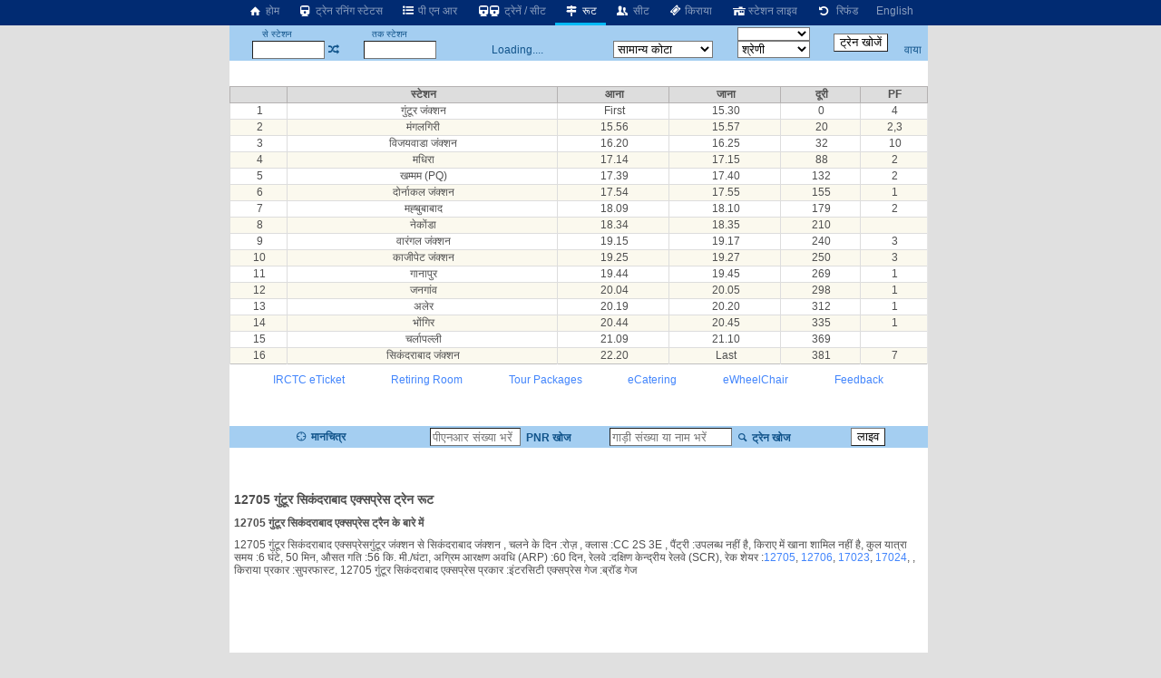

--- FILE ---
content_type: text/html; charset=utf-8
request_url: https://erail.in/hi/train-enquiry/12705-12706
body_size: 8078
content:


<!DOCTYPE html>
<html  lang="hi">
<head><script async src="https://www.googletagmanager.com/gtag/js?id=G-7N0HPQWM6X"></script><script>window.dataLayer = window.dataLayer || [];  function gtag(){dataLayer.push(arguments);}  gtag('js', new Date());  gtag('config', 'G-7N0HPQWM6X');</script><script>
(function (w, d) {
  var s = d.createElement("script");
  s.src = "//cdn.adpushup.com/40843/adpushup.js";
  s.crossorigin = "anonymous";
  s.type = "text/javascript";
  s.async = true;
  (
    d.getElementsByTagName("head")[0] || d.getElementsByTagName("body")[0]
  ).appendChild(s);
  var ga = d.createElement("script");
  ga.src = "https://www.googletagmanager.com/gtag/js?id=G-Z0TZ7TDHS1";
  ga.type = "text/javascript";
  ga.async = true;
  (
    d.getElementsByTagName("head")[0] || d.getElementsByTagName("body")[0]
  ).appendChild(ga);
  w.dataLayer = window.dataLayer || [];
  w.gtag = function () {
    window.dataLayer.push(arguments);
  };
  w.gtag("js", new Date());
  w.gtag("config", "G-Z0TZ7TDHS1", {
    custom_map: { dimension1: "siteid" },
  });
  w.gtag("event", "script-call", {
    send_to: "G-Z0TZ7TDHS1",
    siteid: 40843,
  });
  s.onerror = function (msg) {
    w.gtag("event", "ad-block", {
      send_to: "G-Z0TZ7TDHS1",
      siteid: 40843,
    });
  };
})(window, document);
</script><title>
	12705 &#2327;&#2369;&#2306;&#2335;&#2370;&#2352; &#2360;&#2367;&#2325;&#2306;&#2342;&#2352;&#2366;&#2348;&#2366;&#2342; &#2319;&#2325;&#2381;&#2360;&#2346;&#2381;&#2352;&#2375;&#2360; ट्रेन रूट
</title><meta charset="utf-8" /><meta http-equiv="X-UA-Compatible" content="IE=edge,chrome=1" /><link rel="shortcut icon" type="image/x-icon" href="/ico/eRail.ico" /><meta name="viewport" content="width=device-width,minimum-scale=1,initial-scale=1" /><meta name="mobile-web-app-capable" content="yes" /><meta name="Designer" content="eRail.in" /><meta name="distribution" content="Global" /><meta name="Robots" content="Index,Follow" /><meta name="facebook-domain-verification" content="jckls9f0e3su6ej4ox6za4wj33xhvt" /><meta name="country" content="India" />
    <meta name="description" content='रूट 12705 गुंटूर सिकंदराबाद एक्सप्रेस गुंटूर जंक्शन से सिकंदराबाद जंक्शन तक' />
    <meta name="keywords" content='Indian Railways Reservation Enquiry, PNR Status, Running Status, Running History, Time Table, Train Route, Route Map, Arrival/Departure, Fare Table, Train Statistics, Fare Chart, Train Composition, Indian Rail, erail.in, etrain, indianrail' />
    <meta name="custom-desc" content="Indian Railways Reservation Enquiry, PNR Status, Running Status, Running History, Time Table, Train Route, Route Map, Arrival/Departure, Fare, Train Statistics, Fare Chart, Train Composition, Indian Rail (erail.in)" /><meta name="google-site-verification" content="HaTaTOhhluDat0sru7XQFgTjUZ1EsFU_2aHlSIuZcwg" /><meta name="twitter:card" content="summary" /><meta name="twitter:site" content="@erail" />
    <meta name="twitter:title" content='12705 &#2327;&#2369;&#2306;&#2335;&#2370;&#2352; &#2360;&#2367;&#2325;&#2306;&#2342;&#2352;&#2366;&#2348;&#2366;&#2342; &#2319;&#2325;&#2381;&#2360;&#2346;&#2381;&#2352;&#2375;&#2360; ट्रेन रूट' />
    <meta name="twitter:description" content='रूट 12705 गुंटूर सिकंदराबाद एक्सप्रेस गुंटूर जंक्शन से सिकंदराबाद जंक्शन तक' />
    <meta name="twitter:image" content='https://erail.in/images/train/12705-SC-INTERCITY-SF.png' />
    <meta property="og:title" content='12705 &#2327;&#2369;&#2306;&#2335;&#2370;&#2352; &#2360;&#2367;&#2325;&#2306;&#2342;&#2352;&#2366;&#2348;&#2366;&#2342; &#2319;&#2325;&#2381;&#2360;&#2346;&#2381;&#2352;&#2375;&#2360; ट्रेन रूट' />
    <meta property="og:type" content="website" /><meta property="og:url" content="https://erail.in" />
    <meta property="og:image" content='https://erail.in/images/train/12705-SC-INTERCITY-SF.png' />
    <meta property="og:description" content='रूट 12705 गुंटूर सिकंदराबाद एक्सप्रेस गुंटूर जंक्शन से सिकंदराबाद जंक्शन तक' />
    <link rel="chrome-webstore-item" href="https://chrome.google.com/webstore/detail/aopfgjfeiimeioiajeknfidlljpoebgc" /><link href="https://plus.google.com/b/106295958594262580279/+eRail" rel="publisher" /><link rel="manifest" href="/manifest.json" /><link rel='alternate' hreflang='en' href='/train-enquiry/12705' /><link rel='amphtml' href='https://amp.erail.in/train-enquiry/12705'/><link rel='canonical' href='https://erail.in/hi/train-enquiry/12705'/><link href='/css/erail2.min.css?v=20240111' rel='stylesheet' type='text/css' /><script>function Init() {;BaseURL='/hi/train-enquiry';ER.TrainNo='12705';ER.TrainStnFrom='GNT';ER.TrainStnTo='SC';;ER.Command=12;IsHindi=true}</script><style>@font-face { font-family: 'Roboto,sans-serif'; src: url('//fonts.googleapis.com/css?family=Roboto:400,400italic,700,700italic,500,500italic,300,300italic');}body{ font-family: Roboto,sans-serif;}</style>
    
</head>
<body>

    
    
    <header id="mobileheader">
        <div class="contentSize">
            <div>
                <nav id="mainnav">
                    <div class='divLeftCol'></div><div class='menuHome2'><a href='/hi/'><i class='icon-home-1'></i>&nbsp;होम</a></div><div><a href='/hi/train-running-status' title='रनिंग स्टेटस'><i class='icon-train'></i>&nbsp;ट्रेन रनिंग स्टेटस</a></div><div><a href='/hi/pnr-status' title='ट्रेन टिकट की वर्तमान स्थिति'><i class='icon-list-bullet'></i>&nbsp;पी एन आर</a></div><div><a href='/hi/trains-between-stations' title='स्टेशनों के बीच ट्रेन, वर्तमान ट्रेनें'><i class='icon-train'></i><i class='demo-icon2 icon-train'></i>&nbsp;ट्रेनें / सीट</a></div><div class='active'><a href='/hi/train-enquiry' title='ट्रेन रूट'><i class='icon-map-signs'></i>&nbsp;रूट</a></div><div><a href='/hi/train-seats' title='ट्रेन सीट'><i class='icon-users'></i>&nbsp;सीट</a></div><div><a href='/hi/train-fare' title='ट्रेन किराया'><i class='icon-ticket'></i>&nbsp;किराया</a></div><div><a href='/hi/station-live' title='स्टेशन पर ट्रेन प्रस्थान / आगमन'><i class='icon-home'></i>&nbsp;स्टेशन लाइव</a></div><div><a href='/hi/railway-ticket-cancellation-charges' title='रद्दीकरण शुल्क'><i class='icon-ccw'></i> &nbsp;रिफंड</a></div><div><a href='/train-enquiry/12705'>English</a></div>
                </nav>
            </div>
            <div>
            </div>
        </div>
    </header>

    <div class="divMainContainerArea">
<div></div>
<div id="tdMainDiv" class="tdMainDiv" style="min-height: 100vh; width: 770px; background: white; margin: auto">
<div class="Menu" id="divTopMenu">
<table style="text-align: center; width: 770px" id="tableTopMenu">
<tr>
<td>
<label>से स्टेशन</label></td>
<td id="tdFromOnly" style="text-align: right"></td>
<td></td>
<td>
<label>तक स्टेशन</label></td>
<td id="tdToOnly" style="text-align: right"></td>
<td id="tdDateOnly"></td>
<td id="tdFirstLast"></td>
<td>
<select id="selectTrainType" style="width: 80px; cursor: pointer; font-size: 10px" onchange="FilterTrainType=$(this).val();SearchTrains()"></select></td>
<td id="tdTrainFromTo" style="padding: 0px 5px" rowspan="2">
<input type="button" value="ट्रेन खोजें" /></td>
<td id="tdAdvanceView" style="padding-right: 3px; text-align: center"></td>
</tr>
<tr>
<td style="padding-left: 3px; text-align: right" colspan="2">
<input id="txtStationFrom" type="text" maxlength="12" onfocus="DisplayHistory()" autocomplete="off" style="width: 80px; height: 1.5em;" title="स्रोत स्टेशन कोड या नाम या कोड भरें" /></td>
<td><a href="#" class='icon-shuffle' onclick="return Swap()" title="स्टेशन बदलें" /></td>
<td style="text-align: right" colspan="2">
<input id="txtStationTo" onkeyup="CmdID=4;" type="text" maxlength="12" onfocus="DisplayHistory()" autocomplete="off" style="width: 80px; height: 1.5em;" title="गंतव्य स्टेशन कोड या नाम या कोड भरें" /></td>
<td style="text-align: center; width: 180px;" id="tdDateFromTo">Loading....</td>
<td>
<select size="1" id="cmbQuota" style="cursor: pointer; width: 110px;" onchange="mQuota = $(this).val(); RefreshTrainsList(true);" title="सीट आरक्षण कोटे का चयन करें">
<option value="GN" selected="selected">सामान्य कोटा</option>
<option value="TQ">तत्काल</option>
<option value="PT">प्रीमि.तत्काल</option>
<option value="FT">विदेशी टूरिस्ट</option>
<option value="DF">डिफेन्स</option>
<option value="LD">महिला</option>
<option value="SS">निचली बर्थ</option>
<option value="YU">युवा</option>
<option value="HP">विकलांग</option>
<option value="DP">ड्यूटी पास</option>
<option value="PH">पार्लियामेंट</option>
</select>
</td>
<td>
<select size="1" id="selectClassFilter" style="cursor: pointer; width: 80px;" onchange="RefreshTrainsList()">
<option value="-1">श्रेणी</option>
<option value="0">1A-प्रथम वातानुकूलित</option>
<option value="1">2A-द्वितीय वातानुकूलित</option>
<option value="2">3A-तृतीय वातानुकूलित</option>
<option value="3">CC-वातानुकूलित कुर्सीयान</option>
<option value="4">FC-प्रथम श्रेणी</option>
<option value="5">SL-शयनयान</option>
<option value="6">2S-द्वितीय श्रेणी</option>
</select>
</td>
<td style="padding-right: 3px;"><a href="/viatrains.aspx" target="_blank" id="aVia" title="वाया स्टेशन द्वारा  ट्रेन खोजें" onclick="$(this).attr('href','/viatrains.aspx?from=' + mStation_From + '&to=' +mStation_To +'&date='+ DateFromTo.toString('dd-MMM-yyyy') )">वाया</a></td>
</tr>
</table>
</div>

<div id="divTrainsListHeader"></div>
<div id="divMainWrapper" style="overflow: auto; min-height: 100px">
<div id="divMain" class="BackColor2" style="height: auto;">
<br />
<br />
<div>
<div class='trgap'></div><div ><table class='table zebra DataTable fixHeader'><tr><th></th><th>स्टेशन</th><th>आना</th><th>जाना</th><th>दूरी</th><th>PF</th></tr><tr class='targetstn'><td>1</td><td >गुंटूर जंक्शन</td><td>First</td><td>15.30</td><td>0</td><td>4</td></tr><tr><td>2</td><td >मंगलगिरी</td><td>15.56</td><td>15.57</td><td>20</td><td>2,3</td></tr><tr><td>3</td><td >विजयवाडा जंक्शन</td><td>16.20</td><td>16.25</td><td>32</td><td>10</td></tr><tr><td>4</td><td >मधिरा</td><td>17.14</td><td>17.15</td><td>88</td><td>2</td></tr><tr><td>5</td><td  class='RL'>खम्मम (PQ)</td><td>17.39</td><td>17.40</td><td>132</td><td>2</td></tr><tr><td>6</td><td >दोर्नाकल जंक्शन</td><td>17.54</td><td>17.55</td><td>155</td><td>1</td></tr><tr><td>7</td><td >मह्बुबाबाद</td><td>18.09</td><td>18.10</td><td>179</td><td>2</td></tr><tr><td>8</td><td >नेकोंडा</td><td>18.34</td><td>18.35</td><td>210</td><td></td></tr><tr><td>9</td><td >वारंगल जंक्शन</td><td>19.15</td><td>19.17</td><td>240</td><td>3</td></tr><tr><td>10</td><td >काजीपेट जंक्शन</td><td>19.25</td><td>19.27</td><td>250</td><td>3</td></tr><tr><td>11</td><td >गानापुर</td><td>19.44</td><td>19.45</td><td>269</td><td>1</td></tr><tr><td>12</td><td >जनगांव</td><td>20.04</td><td>20.05</td><td>298</td><td>1</td></tr><tr><td>13</td><td >अलेर</td><td>20.19</td><td>20.20</td><td>312</td><td>1</td></tr><tr><td>14</td><td >भोंगिर</td><td>20.44</td><td>20.45</td><td>335</td><td>1</td></tr><tr><td>15</td><td >चर्लापल्ली</td><td>21.09</td><td>21.10</td><td>369</td><td></td></tr><tr><td>16</td><td >सिकंदराबाद जंक्शन</td><td>22.20</td><td>Last</td><td>381</td><td>7</td></tr></table></div>
</div>
<div style="width: 100%; text-align: center">
<table style="width: 560px; margin: auto">
<!--<tr><td style="color:red;font-size:1.2em;"><a href ="https://chrome.google.com/webstore/detail/erailin/aopfgjfeiimeioiajeknfidlljpoebgc?hl=en" target="_blank">Chrome users, please update the extension to version </a> <span class="blink">7.4</span>, if not already updated.<br /><br /></td></tr>-->
<tr>
<td>

<!--<div class="marquee" style="margin: auto; font-size: 1.3em;">Be your own boss, become Official <b>IRCTC Agent</b> अपने बॉस खुद बनें, आज आधिकारिक <b>IRCTC</b> एजेंट बनें.</div>
<a style="color: red; font-size: 1.3em" href="/Agent-Registration-Enquiry.aspx" target="_blank">Click here to Register for IRCTC Agent</a>-->
</td>
</tr>
</table>
</div>
<div style="display: flex; justify-content: space-between; width: 90%; margin: auto; padding: 10px">
<a href="https://www.irctc.co.in/nget/train-search" target="_blank">IRCTC eTicket</a>
<a href="https://www.rr.irctctourism.com/#/accommodation/in/ACBooklogin" target="_blank">Retiring Room</a>
<a href="https://www.irctctourism.com/tourpacakage_search?searchKey=&tagType=&travelType=Domestic&sector=103" target="_blank">Tour Packages</a>
<a href="https://www.ecatering.irctc.co.in/" target="_blank">eCatering</a>
<a href="https://www.irctctourism.com/wheelchair" target="_blank">eWheelChair</a>
<a target="_blank" href="/rail/Feedback.aspx">Feedback</a>
</div>
<div id="divHelp">
<br />
<div id="divHolidays" style="text-align: center; padding: 10px; width: 90%;"></div>
</div>
</div>
</div>

<div class="Menu" id="divMiddle" style="width: 100%;">
<table id="tableSelectionMiddle" style="width: 100%;">
<tr>
<td><a href="#" onclick="return cmdShowOnMap_onclick()" title="नक्शे पर ट्रेन रूट देखें"><i class="icon-target"></i><b>&nbsp;मानचित्र</b> </a></td>
<td style="width: 200px">
<input name="text" type="text" id="txtPNR" style="width: 100px; height: 1.5em" onfocus="ShowPNRList();" onkeyup="CmdID=2" maxlength="10" title="10 अंकों का पीएनआर संख्या भरें" placeholder="पीएनआर संख्या भरें" />&nbsp;<a href='#'
onclick="return GetPNRStatus()" title="पी.एन.आर. की स्थिति के लिए क्लिक करें"><b><i class="icon-list-ol"></i>&nbsp;PNR खोज</b></a>
</td>
<td style="width: 240px">
<input type="text" id="txtTrain_no" style="width: 135px; height: 1.5em;" placeholder="गाड़ी संख्या या नाम भरें" onkeyup="CmdID=1;" maxlength="10" title="गाड़ी संख्या या नाम भरें खोज करने के लिए" />&nbsp;<a href='#'
onclick="return GetTrainsByID()" title="पूर्ण ट्रेन के रूट के लिए क्लिक करें"><i class="icon-search"></i><b>&nbsp;ट्रेन खोज</b></a>
</td>
<td>
<select id="selectLiveStation" style="min-width: 140px; max-width: 140px; display: none"></select></td>
<td>
<select id="selectLiveDate" onchange="ShowLive()" style="display: none"></select></td>
<td>
<input id='btnLive' type="button" value="लाइव" onclick="ShowLive()" /></td>
</tr>
</table>
</div>
<div id="divDetailL1">

<div id='divFare' style='width: 100%'></div>
<div id='divRake' style='width: 100%; display: inline-block; text-align: center'></div>
<div id='divRouteHeader'></div>
<div id="divDetailL2" style="overflow: auto; height: auto">
<div id="divDetailWraper" class="BackColor2" style="overflow: auto;">
<div id="divDetail" class="BackColor2">
<div id="divLoading" style="text-align: center; width: 100%; color: red;"></div>

</div>
</div>
</div>
</div>

<div id="divDFP" style="padding: 10px; text-align: center">

<ins class="adPushupAds" data-adpcontrol="0kh4m" data-ver="2" data-siteid="40843" data-ac="[base64]"></ins>
<script data-cfasync="false">
(function (w, d)
{
for (var i = 0, j = d.getElementsByTagName("ins"), k = j[i]; i < j.length; k = j[++i])
{
if (k.className == "adPushupAds" && k.getAttribute("data-push") != "1")
{
((w.adpushup = w.adpushup || {}).control = (w.adpushup.control || [])).push(k);
k.setAttribute("data-push", "1");
}
}
})(window, document);
</script>
</div>

<div style="padding: 5px;">
<h1 style="font-size: 1.2em">12705 &#2327;&#2369;&#2306;&#2335;&#2370;&#2352; &#2360;&#2367;&#2325;&#2306;&#2342;&#2352;&#2366;&#2348;&#2366;&#2342; &#2319;&#2325;&#2381;&#2360;&#2346;&#2381;&#2352;&#2375;&#2360; ट्रेन रूट</h1>
<script type="application/ld+json">{ "@context": "http://schema.org", "@type": "Article","mainEntityOfPage": "https://erail.in/hi/train-enquiry/12705","headline": "12705 &#2327;&#2369;&#2306;&#2335;&#2370;&#2352; &#2360;&#2367;&#2325;&#2306;&#2342;&#2352;&#2366;&#2348;&#2366;&#2342; &#2319;&#2325;&#2381;&#2360;&#2346;&#2381;&#2352;&#2375;&#2360; ट्रेन रूट","datePublished": "2025-11-02","dateModified": "2025-11-02","description": "रूट 12705 गुंटूर सिकंदराबाद एक्सप्रेस गुंटूर जंक्शन से सिकंदराबाद जंक्शन तक","author": { "@type": "Person", "name": "system" },"image": { "@type": "ImageObject", "url": "https://erail.in/images/erail-logo-1024.jpg", "width": "1024", "height": "1024" },"publisher": { "@type": "Organization", "name": "eRail.in","logo": { "@type": "ImageObject", "url": "https://erail.in/images/erail-logo-amp.jpg", "width": "600", "height": "60"}}}</script><script type="application/ld+json">{ "@context": "http://schema.org", "@type": "TrainTrip", "mainEntityOfPage": "https://erail.in/hi/train-enquiry/12705", "trainName": "गुंटूर सिकंदराबाद एक्सप्रेस", "trainNumber": "12705", "description": "<h2>12705 गुंटूर सिकंदराबाद एक्सप्रेस ट्रैन के बारे में </h2>12705 &#2327;&#2369;&#2306;&#2335;&#2370;&#2352; &#2360;&#2367;&#2325;&#2306;&#2342;&#2352;&#2366;&#2348;&#2366;&#2342; &#2319;&#2325;&#2381;&#2360;&#2346;&#2381;&#2352;&#2375;&#2360;गुंटूर जंक्शन से सिकंदराबाद जंक्शन , चलने के दिन :रोज़ , क्लास :CC 2S 3E , पैंट्री :उपलब्ध नहीं है, किराए में खाना शामिल नहीं है, कुल यात्रा समय :6 घंटे, 50 मिन, औसत गति :56   कि. मी./घंटा, अग्रिम आरक्षण अवधि (ARP) :60 दिन, रेलवे :दक्षिण केन्द्रीय रेलवे (SCR), रेक शेयर :<a href='/hi/train-enquiry/12705'>12705</a>, <a href='/hi/train-enquiry/12706'>12706</a>, <a href='/hi/train-enquiry/17023'>17023</a>, <a href='/hi/train-enquiry/17024'>17024</a>, , किराया प्रकार :&#2360;&#2369;&#2346;&#2352;&#2347;&#2366;&#2360;&#2381;&#2335;, 12705 गुंटूर सिकंदराबाद एक्सप्रेस  प्रकार :इंटरसिटी एक्सप्रेस गेज :ब्रॉड गेज", "image": { "@type": "ImageObject", "url": "https://erail.in/images/train/12705-SC-INTERCITY-SF.png", "width": "1200", "height": "675" },"departurePlatform": "4", "departureStation": { "@type": "TrainStation", "name": "गुंटूर जंक्शन रेलवे स्टेशन", "description": "गुंटूर जंक्शन रेलवे स्टेशन से 397 ट्रेनों का आना जाना होता है. ट्रेनों की लाइव स्थिति देर और चलने वाली ट्रेनें","openingHours": "Mo-Su","branchCode": "GNT","telephone": "+91 139","publicAccess": "true","address": {"@type": "PostalAddress","addressCountry": "IN","addressLocality":"Guntur Jn"},"geo": {"@type": "GeoCoordinates","latitude": "16.3005441672001","longitude": "80.442795753479"},"url": "https://erail.in/hi/station-live/guntur-jn" },"arrivalPlatform": "7", "arrivalStation": { "@type": "TrainStation", "name": "सिकंदराबाद जंक्शन रेलवे स्टेशन", "description": "सिकंदराबाद जंक्शन रेलवे स्टेशन से 606 ट्रेनों का आना जाना होता है. ट्रेनों की लाइव स्थिति देर और चलने वाली ट्रेनें","openingHours": "Mo-Su","branchCode": "SC","telephone": "+91 139","publicAccess": "true","address": {"@type": "PostalAddress","addressCountry": "IN","addressLocality":"Secunderabad Jn"},"geo": {"@type": "GeoCoordinates","latitude": "17.4333845931393","longitude": "78.5028076171875"},"url": "https://erail.in/hi/station-live/secunderabad-jn" } } </script><h2>12705 गुंटूर सिकंदराबाद एक्सप्रेस ट्रैन के बारे में </h2>12705 &#2327;&#2369;&#2306;&#2335;&#2370;&#2352; &#2360;&#2367;&#2325;&#2306;&#2342;&#2352;&#2366;&#2348;&#2366;&#2342; &#2319;&#2325;&#2381;&#2360;&#2346;&#2381;&#2352;&#2375;&#2360;गुंटूर जंक्शन से सिकंदराबाद जंक्शन , चलने के दिन :रोज़ , क्लास :CC 2S 3E , पैंट्री :उपलब्ध नहीं है, किराए में खाना शामिल नहीं है, कुल यात्रा समय :6 घंटे, 50 मिन, औसत गति :56   कि. मी./घंटा, अग्रिम आरक्षण अवधि (ARP) :60 दिन, रेलवे :दक्षिण केन्द्रीय रेलवे (SCR), रेक शेयर :<a href='/hi/train-enquiry/12705'>12705</a>, <a href='/hi/train-enquiry/12706'>12706</a>, <a href='/hi/train-enquiry/17023'>17023</a>, <a href='/hi/train-enquiry/17024'>17024</a>, , किराया प्रकार :&#2360;&#2369;&#2346;&#2352;&#2347;&#2366;&#2360;&#2381;&#2335;, 12705 गुंटूर सिकंदराबाद एक्सप्रेस  प्रकार :इंटरसिटी एक्सप्रेस गेज :ब्रॉड गेज
</div>

</div>
<div class="divRightCol">
<div id="accordion"></div>
<div style="padding-left: 5px;" class="rightContent1">
            <ins class="adPushupAds" data-adpcontrol="i1p88" data-ver="2" data-siteid="40843" data-ac="[base64]"></ins>
            <script data-cfasync="false">
                (function (w, d)
                {
                    for (var i = 0, j = d.getElementsByTagName("ins"), k = j[i]; i < j.length; k = j[++i])
                    {
                        if (k.className == "adPushupAds" && k.getAttribute("data-push") != "1")
                        {
                            ((w.adpushup = w.adpushup || {}).control = (w.adpushup.control || [])).push(k);
                            k.setAttribute("data-push", "1");
                        }
                    }
                })(window, document);
            </script>

        </div>
        <div style="padding: 5px 0px 0px 5px;" class="rightContent2">
            <ins class="adPushupAds" data-adpcontrol="jspt8" data-ver="2" data-siteid="40843" data-ac="[base64]"></ins>
            <script data-cfasync="false">
                (function (w, d)
                {
                    for (var i = 0, j = d.getElementsByTagName("ins"), k = j[i]; i < j.length; k = j[++i])
                    {
                        if (k.className == "adPushupAds" && k.getAttribute("data-push") != "1")
                        {
                            ((w.adpushup = w.adpushup || {}).control = (w.adpushup.control || [])).push(k);
                            k.setAttribute("data-push", "1");
                        }
                    }
                })(window, document);
            </script>

        </div>

        <div style="padding: 5px 0px 0px 5px;" class="rightContent2">
            <ins class="adPushupAds" data-adpcontrol="st74d" data-ver="2" data-siteid="40843" data-ac="[base64]"></ins>
            <script data-cfasync="false">
                (function (w, d)
                {
                    for (var i = 0, j = d.getElementsByTagName("ins"), k = j[i]; i < j.length; k = j[++i])
                    {
                        if (k.className == "adPushupAds" && k.getAttribute("data-push") != "1")
                        {
                            ((w.adpushup = w.adpushup || {}).control = (w.adpushup.control || [])).push(k);
                            k.setAttribute("data-push", "1");
                        }
                    }
                })(window, document);
            </script>

        </div>
<div id="divAnimateContainer" style="position: relative; overflow: hidden;"></div>
</div>
<div></div>
</div>

<div id="divCalender" style="display: none"></div>
<div id="tooltipFare" style="position: absolute; left: 0px; top: 0px; padding: 10px; visibility: hidden; z-index: 1000; background-color: #FBEC88"></div>
<div id="divStnSelection" style="position: absolute; left: 0px; top: 0px; padding: 10px; visibility: hidden; z-index: 1000; overflow: auto; background-color: #FBEC88"></div>
<div style="display: none">
<div id="IRMessage"></div>
<input type="text" id="IRData" />
<div id="IRCommand"></div>
<div id="divDetailHidden"></div>
</div>

<script src="https://ajax.googleapis.com/ajax/libs/jquery/3.2.1/jquery.min.js"></script>
<script src="/js/cmp/stations.js?v=0944f21"></script>
<script src="/js/cmp/StationsHindi.js"></script>
<script src="/js5/eRailText_hi.js?v=2013sf37d1d123"></script>
<script src="/js5/cmp/erail_all_35.js?v=2018s0307"></script>
<!--<script src="/js5/cmp/sockjs.js"></script>-->
<script src='//cdn.jsdelivr.net/jquery.marquee/1.4.0/jquery.marquee.min.js'></script>
<script>

$('.marquee').marquee();
AVLDataSource == 103;
//setInterval(function ()
//{
//    if (AVLDataSource == 103)
//    {
//        if ($("#divDetail").html().indexOf("Server did not respond") > -1)
//            AVLDataSource = AVLSOURCE_IR4;
//    }

//}, 1000);
if ('serviceWorker' in navigator)
{
window.addEventListener('load', function ()
{
navigator.serviceWorker.register('/serviceworker-v1.js').then(function (registration)
{
// Registration was successful
console.log('ServiceWorker registration successful with scope: ', registration.scope);
}, function (err)
{
// registration failed :(
console.log('ServiceWorker registration failed: ', err);
});
});
}
</script>
<script>L = 1</script>
<!--[if lt IE 9]>
<script src="/js/json2.js"></script>
<![endif]-->

    
    
    
    

</body>
</html>


--- FILE ---
content_type: application/javascript
request_url: https://erail.in/js/cmp/StationsHindi.js
body_size: 63463
content:
var StationsDataL="अबादा,अभैपुर,अभनपुर जंक्शन,अभयपुरी असम,अब्जुगंज,अबोहर,आबू रोड,अबुतारा हॉल्ट,अचल गंज,अचल्दा,अचलपुर,अचरपाकम,आचार्य नरेन्द्र देव नगर,अचेगाँव,अछनेरा जंक्शन,चिर्ने,अचुअरा,अदालपहारी,आदापुर,आड़री रोड,आदर्श नगर दिल्ली,आदर्शनगर,अदास रोड,अदावली,अददरी,अडेसर,अधर्तल,अधीच्छनूर,अधिकारी,अधिनपुर,अध्यात्मिक नगर हॉल्ट,अदि सप्तग्राम,आदिचुंचानगरी हाल्ट,अदिहल्ली,आदिलाबाद,आदिना,आदिपुर,अदिरामपट्टीनम,आदित्यपुर,अड़ीयाक्कामूंगल्म,अदोनी,आद्रा जंक्शन,आदर्श मणपुर,आड़दुरई,अगरम सिब्बंदी,अगरपाडा,अगरतला,अगस,अगसोड,अगस्तियाम्पल्ली,अगौथर हॉल्ट,अघ्वानपुर,अगोमोनी,अगोरी खास,आगरा कैन्ट,आगरा सिटी,आगरा फोर्ट,अग्रद्विप,अग्रेर हाल्ट,अग्सौली,अग्थोरी,अहल्यापुर,अहेरा,अहेर्वादी हॉल्ट,अहिमानपुर,अहिरण हॉल्ट,अहिरौली हॉल्ट,आहजु,अहमदनगर,अहमदपुर जंक्शन,अहमद गढ़,अहमदाबाद जंक्शन,अहमदाबाद,अहरौरा रोड,अल्गावान,आय्लम हॉल्ट,ऐरोली,ऐशबाग़,ईट जंक्शन,ऐथल,ऐयानापुरम,अजैबपुर,अजकोल्लू,अजानती,अज़ारा,अजरका,अजगैन,अजहाई,अझरैल,अजीत,अजित गिल मत्ता हॉल्ट,अजितखेरी,अजितवाल,आजमपुर,अजमेर जंक्शन,अजनी,अजनोद,अकैपुर हॉल्ट,अकालकोत रोड,अकलतरा,अकनापेट,आकाशी प हॉल्ट,अकठुमुरी,अकबर गंज,अकबरनगर,अकबरपुर जंक्शन,अकेला हंसपुर हॉल्ट,अकिविदु,अक्कमपेट,अक्करैपट्टी,अक्किहेब्बालू,,अकोदिया,अकोला जंक्शन,अकोल्नेर,अकोरा,अकोट,आकरा,अक्षयवट राई नगर,अकुर्दी,अलाई,अलाक्कुड़ी,अलाल,आलम नगर,अलामंदा,आलमबाग (लखनऊ),आलमपुर,आलमपुर रोड,अल्नावर जंक्शन,आलंदी,अलापकम,अलत्तमबाड़ी,अलाऊ,अलवलपुर,अलावलपुर इद्रिस्पुर,अलेह्पुर हॉल्ट,अलेर,अलेवाही,अल्गापुर,अलीगंज,अलीगढ जंक्शन,अलीनगर टोला,आलीनद्र रोड,अलीपुर द्वार,अलीपुर द्वार कोर्ट,अलीपुर द्वार जंक्शन,अलिराजपुर,अलियावाडा,इलाहाबाद सिटी,इलाहाबाद जंक्शन,इलाहाबाद छिवकी,अल्लेप्पी,अल्लुरु रोड,अलमट्टी,अल्मव हॉल्ट,अल्निया,अल्ताग्राम,अलुअबारी रोड,,अलवाए,आलवाल हॉल्ट,अलवर जंक्शन,आलवरतिरुनागरी,अमगुरा,अमलनेर,अमालपुर,अमल्साद,अमन लोज,,अमन वादी,अमर शहीद जगदेवप्रसाद हॉल्ट,अमरावती कॉलोनी,अमरवईला हॉल्ट,अमर्दा रोड,अमरगढ़,अमर्गोल,अमरपुर जोरासी,अमरपुरा,अमरपुरा रतन,अमरसर,अमरुन,अमौसी,अम्ब अन्दौरा,अम्बगांव,शिकारीपाड़ा,अम्बाला कैंट जंक्शन,अम्बाला सिटी,अम्बलापुल्हा,अम्बाले,अम्बल्ग्राम,अम्बपेंदारपुर हॉल्ट,अंबारी,अम्बरी फलकता,अम्बारी रिछावी,अम्बरनाथ,अम्बासमुद्रम,अम्बासा,अम्बत्तुर,अम्बतुरै,अम्बेवाडी,अंबीयपुर,अम्बिका भवानी हाल्ट,अम्बिका कलना,अम्बिका रोहिना हॉल्ट,अंबिकापुर,अंबिकेश्वर,अम्बिवली,अम्ब्ली रोड,अंबलियासन,अम्बोदाला,अम्बुर,अम्दारा,अमदी,अमेठी,अम्गाँव,अमगुरी,अम्हेरा हॉल्ट,अमिला हॉल्ट,अमीन,अमजोन्गा,अमला जंक्शन,अम्लाई,अम्लेठा,अमली,अम्लो,अम्लोरी सरसर,अम्मानाब्रोलू,अम्मानूर,अम्मापली,अम्मापेट,अम्मासंद्र,अम्मुगुदा हॉल्ट,,अमनपुर,,अमोलवा,अमोनि,,अमरावती,अमरेली,अमरेली परा,अमृतपुरा,अमृतसर जंक्शन,अमृतवेल,अमरोहा,अमता,अमता,अन्नामलई रोड,अनकपल्ले,आनंद जंक्शन,आनंद नगर जंक्शन,आनंद विहार हॉल्ट,आनंद विहार टर्मिनल,आनन्दापुरम हॉल्ट,आनंदटांडावपुरम,आनंदपुर साहिब,अनानगूर,अनंतपुर,अनंतराजूपेट,अनंतनाग,अनंत्पैठ,अनापरती,अनारा,अनास,अनावल,अनावार्दिखंपेट्ठई,अन्चेली,अन्चुरी प हॉल्ट,अंदल जंक्शन,अन्दाम्पल्लम,अन्दानापेट्ठई,अँधेरी,अंडीपत्टि,अंदुल,अनेकल रोड,अंगदगेरी हॉल्ट,अंगड़ी,अंगदिपपुरम,अंगाई हॉल्ट,आंगलकूडुरू,अंगमाली,अंगार,अंगार घाट,अंगुआ प हॉल्ट,अंगुल,अनीपुर,अंजनगांव,अंजनी,अंजार,अन्झी शाहाबाद,अनके,आँकलव,अंकलेश्वर जंक्शन,अन्कलेश्वर उद्योगनगर,अंकोला,अन्कोरह अकोर्हा,अंकसपुर,अंकुसपुर,अन्नानुर,अन्नावरम,आननेचकनहाली हॉल्ट,अन्निगेरी,अनपरा,अंतागढ़,अन्तह,अंतरी,अंतु,अनुग्रह नारायण रोड,अनुपगंज,अनुपगढ,अनुप्पमबट्टू,अनुपपुर जंक्शन,अनूपशहर,ओंला,,अप्पिकटला,अप्ता,आरा जंक्शन,अरबगात्ता हॉल्ट,अरग,अरक्कोनम,अरक्कू,अरालगूप्पे हॉल्ट,अरल्वय्मोली,आरामबाग,आरमबाक्कम,अरंड,आरंग महानदी,अरंघता,अरणथांगी,अराओं,अररिया,अररिया कोर्ट,अरसलू हॉल्ट,अरौल मकनपुर,अरावली रोड,अरावली,अरवंगकाडु,अर्चिपथेर हॉल्ट,अरेली हॉल्ट,अरेपल्ली हॉल्ट,अर्गोरा प हॉल्ट,आरगुल,अरिगादा,अरियलुर,अर्जनसार,अर्जुन नगर,अर्जुनाहल्ली हॉल्ट,अर्जुनी,अरखा हॉल्ट,आरमुर,अरनेज,अर्नेथा,आरनी रोड,अरनिया,अरूर,आर्सेनी,अर्सिकेरे जंक्शन,अर्तालाकत्ता,आर्ट्स कॉलेज,अरूमुगनेरी,अरुन नगर हॉल्ट,अरुणाचल,अरुप्पकोट्टई,आर्यंकाउ,आर्यंकाउ New,असफ्पुर,असल्पुर जोबनेर,आसान,असंबोनी,असंगांव,आसनपुर कुफा हाल्ट,आसनसोल जंक्शन,असोती,असरनडा,असरवा जंक्शन,असौदह,आशापुरा गोमट,आशापूर्णा देवी,अशोक नगर,अशोकापुरम,अशोकनगर रोड,असिफाबाद रोड,असीरगढ़ रोड,अस्लाना,असलाओदा,असलू,अस्नोती,असोखर,आसपरी,असरा हाल्ट,अस्थल बोहर,,असवाली,अस्वपुरम,आता,आतमंदा,अटारी जंक्शन,अटरिया,अतर्रा,अटेली,अटगांव,अथ्मल गोला,अत्लादरा,अत्रम्पुर,अतरौली रोड,अट्रौरा हॉल्ट,,अतरु,अत्ताबिरा,अत्तर,अत्तिली,अत्तिपट्टू पुदु नगर हॉल्ट,अट्टिप्पट्टू,आतूर,अतुल,अटवा कुर्सत,अटवा मुठिया हॉल्ट,औजुरी,औलेंदा,ऑंग,औंगारिद्हम हॉल्ट,औनलाजोरी जंक्शन,औंरिहर जंक्शन,औंता हॉल्ट,औराही,औरंग नगर,औरंगाबाद,औसा रोड,औवाणीस्वरम,औवा,आवडी,आवती हल्ली हॉल्ट,अविधा,आवुलेदटल,आवा गढ़,आवंतिपुरा,अवापुर,अवासनी,अवतारनगर,अयांदुर,आइनगुडी,अयोध्या कैंट,अयोध्या धाम,अयोध्यापट्टनम,अय्यलुर,अय्यमपेट,आजमगढ़,आज़मनगर रोड,आलवारकुरिची,अजीमगंज जंक्शन,अज़ींगंज सिटी,बी जी नगर,बाद,बाबा बकाला रिया,बाबा लक्ष्मण दास पूरी हॉल्ट,बाबा रघुनी हॉल्ट द्वारिका,बाबागंज,बाबरपुर,बाबतपुर,बाब्हबगाँव हॉल्ट,बभंज्योतिया हॉल्ट,बभनान,बबीना,बबलड,बबराला,बाबूगढ़,बाबुपेट,बाबूपुर हॉल्ट,बचार,बचेली,बछारपुर हाल्ट,बछरावां,बछवारा जंक्शन,,बड़बंधा,बदखंडिता,बदलपुर प हॉल्ट,बादामी,बदंपाहर,बदम्पुदी,बदनागुप्पे हॉल्ट,बड़ा पाड़ागाँव,बदरपुर जंक्शन,बदरवास,बदौसा,बद्डोवल,बडे अरपुर,बधादा,बधाई बालंगरह,बदहाल,बधारी कलां,बधून हॉल्ट,बद्कुल्ला,बदला घाट,बदलापुर,बादली,बद्मल,बदनपुर,बडनेरा जंक्शन,बडोदार,बादशाहनगर,बादशाहपुर,बदुलिपर,बड़वसी,बागडिया,बगहा,बगहा बिश्नुपुर,बगलिया,बागलकोट,बगारपुर हॉल्ट,बागबहरा,बग्दिही,बागेशपुरा,बाग़ेवडी हॉल्ट,बाघ बाज़ार,बाघा जतिन,बाघै रोड,बघौली,बागडोगरा,बाघी बर्दिहा,बाघी घौसपुर,बागमारा हॉल्ट,बघणपरा,बघोइकुसा,बघोरा,बागपत रोड,बघुआपल,बगिला,बागमर,बगनान,बगर तवा,बगराकोट,बग्री नगर,बग्री सज्जनपुर,बगरीग्राम हाल्ट,बग्थार,बगुला,बगूमरा,बगवाडा हॉल्ट,बागवाली,बाह,बहादुर सिंह वाला,बहादुरगढ़,बहादुरपुर बंगाल,बहादुरपुर यु पी,बहाई हॉल्ट,,बहल्दा रोड,बहनगा बाज़ार,बहरू,बहावाल बसी,बहेलिया बुज़ुर्ग हॉल्ट,बहेरी,बहेरवा हॉल्ट,बहिलपूर्वा,बहिर खानदा,बहिरा कालीबारी,बहिर्गाछी हॉल्ट,बहिर्पुया हॉल्ट,बहजोई,बहमन दीवाना,बहमीनीवाला,बहोरा चांडिल,बहरैच,बहराम,बहूआरा हाल्ट,भैभद्रपुरम हाल्ट,बैद्पुर,बैद्याबती,बैद्यनाथधाम,बैगुडा,बैहाटा,बैहतोला,बैजनाथ पपरोला,बैजनाथपुर,बैजनाथपुर अन्दोली हॉल्ट,बैकुंठ,बैकुंठपुर रोड,बेंची,बैंचिग्राम,बैरागढ़ (भोपाल ),बैरगनिया,बैरी हॉल्ट,बैसवारा,बैतालपुर,बैतरनी रोड,बैय्याप्पनाहाली,बजकारे हॉल्ट,बाजालता,बजेकन,,बजपट्टी,बजरंगगढ़,बाजूद,बजवा,बकैना हॉल्ट,बकल,बकनियाँ भौंरी,बकरकुडी,बकसपुर,बक़ायँवाला,बख्लेता,बखोती खास हॉल्ट,बखराबाद,बखरी,बख्शा,बख्तियारपुर जंक्शन,बकस,बकरा रोड,बाकरोल,बक्शी का तालाब,भक्ताल,बाकूड़ी,बकुल्हा,बाला रोड,बालागढ़,बालाघाट जंक्शन,बलाहापुर हॉल्ट,बलामाऊ जंक्शन,बालनगर,बालांगीर,बालंगीर रोड,बलापल्ले,बलरामपुरम,बलरामबटी,बालसीरिंग,बालासोर,बालौदा ताकूँ,बालावाली,बाले,बालेनहल्ली,बल्गानुर,बल्गोना,बल्हारशाह,बलियाखेरी,बलिचक,बलिमारा,बालीपाडा,बल्लभगढ़,बल्लाल्पोरे,बल्लाल पुर,बल्ले दा पीर लरत,बल्लेकेरे हॉल्ट,बल्ली,बलिया,बल्लुपुर,बाली,बाली,बाली घाट,बाली हॉल्ट,बालीगंज जंक्शन,बालोद,बालोतरा जंक्शन,बालपुर,बलराई,बलरामपुर,बालसमंद,बालूगांव,बालुरघाट,बलवा,बलवंत पूरा चेलसी,बलवारा,बमंगाच्ची,बमनग्राम,बामनहाट,बमनहेरी,बामनवाली,बम्हनी,बम्हनी बंजुर,बम्हरौली,बामियाना,बामला,बामनिया,बमौर गांव,बमरा,बामसीन,बमुनीगांव,बामुर,बानाशनकारी हॉल्ट,बंबिहारी ग्वालीपुर,बनागानापल्ले,बनही,बनापुरा,बनार,बनारस,बनरहात,बनास,बनसंद्रा,बंशवाडी,बनवर,बनबसा,बनचारी,बंद हमीरपुर,बांदा जंक्शन,बंदक्पुर,बंदनवारा,बन्दर,बंदर्क्हल,बंदरुपल्ली,बंदेल जंक्शन,बांध बरता,बंध्नाथ,बंधुआ,बंधुआ कलान,बांदीकुई जंक्शन,बांद्रा,बांद्रा टर्मिनस,बनेस्वर,बांगा,बंगायन,बंगालबाड़ी,बंगलौर कैन्ट,बंगलौर ईस्ट,बनगांव जंक्शन,बंगारपेट जंक्शन,बंगारी,बंगार्मौ,बानगी निहाल सिंह,बंग्रिपोसी,बंग्रोड़,बनगुरग्रम हॉल्ट,बनगूरकेला,बनी,बनिहाल,बाणिकपुर हॉल्ट,बनिया सांड़ा धोरा,बांका,बांका घाट,बंकपसी,बंकता,बांकेगंज,बंखेदी,बन्किम् नगर हॉल्ट,बांकरा नयाबज़,बाँकुड़ा,बनमंखी जंक्शन,बानमोर,बननी कोप्पा,बन्नी महम्मनपत्ति हॉल्ट,बनो,बनोसा,बनपास,बानपुर,बंसधारा,बंसपहर,बंस्दीह रोड,बंश बरिया,बंषलाई ब्रिड्ज,बंसी बोहेरा,बंसी पहरपुर,बंसीनाला हॉल्ट,बन्सिपुर,बंसजोरा,बनसखो,बन्स्पनी,बनस्थली निवाई,बंस्तोला,बंटा रघुनाथगढ़,बन्तानाहल,बन्तावाला,बंथरा,बँवली,बोरी ठीकरिया,भाप,बापटला,बापूधाम मोतिहारी,बार,बार लोंग्फेर,बारा,बड़ा गोपाल,बारा गुदाह,बार हप्जन,बार जामदा,बरबम्बो,बाराबनी,बाराबंकी जंक्शन,बराबर हॉल्ट,बारभाती,बरभुम,बर्बिल,बरचक,बारादेव,बारदिघी,बाराद्वार,बरगाँव,बारह मुआफ़ी,बृहत हॉल्ट,बराई जलालपुर,बराग्राम जंक्शन,बरईपुरा,बरकलन,बराकर,बराल,बरला,बारामती,बारामुल्ला,बारन,बारानगर रोड,बारंग,बारापलासी,बरार,बरार बुज़ुर्ग,बरसात जंक्शन,बरौनी फ,बरौनी जंक्शन,बरौत,बर्व मोरे,बरेला चौरासी,बर्बतपुर,,बरची रोड,बरदा,बर्द्धमान जंक्शन,बारडी हॉल्ट,बारडोली,बरेली जंक्शन,बरेली जंक्शन,बरैली कैंट,बरेली सिटी,बरेजादी नन्देज,बरेलिपुर,बरता,बरेठ,बर्गाचिया,बर्गालिया,बरगांव गुजर,बरगढ़,बरगढ़ रोड,बरगावान,बरगी,बरह,बरह कोर्ट हॉल्ट,बरहज बाज़ार,बारहन जंक्शन,बरहापुर हॉल्ट,बरहारा कोठी,बर्हरागंज,बरहरवा जंक्शन,बरही,बरहिया,बरहनी,बारी,बरी ब्रह्मण,बड़ी खाटू,बरी सादरी,बरिअरपुर,बारीपदा,बरीपुरा,बारितेंगढ़,बरीवाला,बारका हॉल्ट,बरका काना,बरकागांवहाल्ट,बरखेडा,बर्किचंपी,बार्किपोना,बर्किसलाल्या,बर्कुर,बरलाई,बर्लंगा,बारमेंसिया,बाड़मेर,बर नगर,बरनाला,बरोग,बरपाली,बर्पथर,बरपेटा रोड,बर्रा बाज़ार,बेरकपुर,बर्रजपुर,बरसली,बरसाती,बरसी तकली,बरसी टाऊन,बारसोई जंक्शन,बर्सोला,बरसुअन,बरतर हाल्ट,बरुआ बामनगाँव,बरुआ चक,बरुआ नगर,बरूद,बरुई पारा,बरुइपुर जंक्शन,बरुणा,बरुन्दिनी,बरूवा,बरवा कलां हॉल्ट,बरवा सागर,बरवाडीह जंक्शन,बरवाहा,बरवाला,बरवाला रोड,बरवासनी हाल्ट,बर्या राम,बर्याल हिमाचल,बसी,बसई धनकोट,बसम्पल्ले,बसंतपुर,बसंतपुरहाल्ट,बसर,बसरहिआ हाल्ट,बसरी,बसवाना बगेवादी रोड,बस्बरी,बासेरी,बसेरिया,बशारात्गंज,बसी किरतपुर,बेसिन ब्रिड्ज जंक्शन,बसिर्हत,बस्कत्वा हाल्ट,बासमात,बासनी,बस्सी,बसी बेरियासल,बस्सी पठनं,बसता,बस्ती,बस्तोई हॉल्ट,बसुचक हॉल्ट,बासूचक हाल्ट,बसुदेब्पुर,बासुदेवपुर चंदेल हॉल्ट,बासुगांव,बासुकीनाथ,बसुल्दंगा,बसुल्या,बसवा,बतला जंक्शन,बतला सुगर मिल्स,बतासी,बठ्सपुर,बटेसर,बथना कृत्तिबास हॉल्ट,बथनाहा,बथुआ बाज़ार हाल्ट,बटुवा,,बौडपुर,बौरिया जंक्शन,बावला,बवाल,बवानी खेडा,बाओली,बेयद,बयाना जंक्शन,बायतु,बय्यावाराम,बज़र्सु,बाज़ीदा जतन,बाज़पुर,बाज़ारघाट,,,ब्यास जंक्शन,ब्यावर,बेबेजिया,बेच्छिवरा,बेचआर्जी,बेदेत्ति,बेढहम,,बेगमपेट,बेगमपुर,बेग्देवाई,बेगू सराय,बेगुन्कोदर,बेगुनिआ,बेहज,बहता हाजीपुर,बेह्तागोकुल,बहुला,बेकल फ़ोर्ट,बेला,बेला हाल्ट,बेला ताल,बेलगावी,बेलागुला,बेलाकोबा,बेल्लमपल्ली,बेलानगर,बेलांदूर रोड,बेलंकी,बेलापुर,बेलापुर,बेलरीहाल्ट,बेलासर,बेल्बोनी,बेल्दा,बेल्दंगा,बेलेर्हत,बेलगहना,बेलघरिया,बेल्हा,बेलिअघता रोड,बेलियाटोर,बेलखेरा,बेल्लाम्कोंदा,बेल्लारी कैंट,बेल्लारी जंक्शन,बेल्मुरी,बेलोनिआ,बेलपहर,बेल्रायण,बेल्सिरी,बेलसोंडा,बेल्थारा रोड,बेलूर,बेलूर मठ,बेल्वंदी,B E M L नगर हॉल्ट,बेनल हॉल्ट,बेनापुर,बेंडी,बेनिगंज,बेनीपट्टी पीरपुर,बेनीपुर A हाल्ट,बेनीपुरग्रामहॉल्ट,बनिसार,बेनहल्ली,बनोदा,बेनोय बादल दिनेश बाग,बोहरी,बेरावन्या,बेरछा,बेहरामपुरकोर्ट,बेरिया दौलत हॉल्ट,बेरमो,बेरो,बेरोरे हॉल्ट,बेरुग्राम,बेस,बेस्रोली,बेताम्चेर्ला,बेतावाद,बेत्बेरिया घोला हॉल्ट,बेतगरा,बेथाम्पुर्दी,बेथुँदाहरी,बेत्नोती,बेत्टदनगेनहली,बेततहलसूर,बेत्तिः,बेतुल,बेटूर,बेवीनाहलू,बेवरा,बेवर भोजन,भाभर,भाब्ता,भबुआ रोड,भचाऊ,भचहबर,भाद्बदघाट,भदाइयाँ,भादन,भदनपुर,भदौरा,भाद्भूंजा,भादर,भडली,भदोही,भद्राचलम रोड,भद्रख,भदरौली,भद्रावती,भद्रेश्वर,भदरी,भाद्रोली हॉल्ट,भदूताला,भाद्वाबरा,भाद्वाद,भगा जंक्शन,भागलपुर,भगत की कोठी,भगवतिपुरम,भगडारा,भगेगा,भागीरथपुर हॉल्ट,भगसार,भगतानवला,भाग्वान्गोला,भगवानपुर,भगवानपुर देसुआ,भगवानपुरा,भगवान सर,भैली,भानी खुर्द,भैंसा,भैंसबोड़,भैणसवन,भैरबी,भैरनायकनहल्ली,भैरोगंज,भैरोंगढ़,भैरॉनपुर,भैरोपट्टी हाल्ट,भजेरा,भाकरपेट,भाकरौली,भक्तिनगर,भालेज,भालकी,भलुआ,भलुई,भालुका रोड,भालुक्मारा,भालुकपोंग,भालुलाता,भालुमसका,भलवानी,भम्भेवा,भान करी,भानपुर,भनौर,भंडाई,भंडक,भंडारा रोड,भंदरिदः,भण्डारकुंड,भंदार्तिकुरी,भंदेवादी हॉल्ट,भंदू मोतिदौ,भांडुप,भनेर मिनवाड़ा,भांगा,भांगला,भानजपर,भांकला हॉल्ट,भानकोडा,भांसी,भानुपली हाल्ट,भानुप्रतापपुर,भंवाद,भंवर टोंक,भारत खंड,भरत कूप,भरतगढ़,भरतकुंड,भरटनगर,भरतपुर जंक्शन,भरतवाड़ा,भरमार,भारोली,भरसेंडी,भारतली,भरथना,भरूच जंक्शन,भारुर हॉल्ट,भरवा सुमेरपुर,भरवारी,भासिला,भाटापारा,भातर,भटरिया,भटासा हॉल्ट,भातेल,भाटीएल,भटिंडा कैंट,भटिंडा जंक्शन,भातीसूडा,भाटिया,भटकल,भटनी जंक्शन,भाटों की गली,भत्पर रानी,भतपुरा,भाटियाँ,भात्तिप्रोलू,भट्टू,भौपुर,भावनगर पाडा,भवानी नगर,भावधारी,भावनगर टर्मिनस,भावपुरा,भवानी मंडी,भवानीपटना,भवानीपुर बिहार,भवानीपुर कलान,भावी,भयंदर,भयावादर,भयना हॉल्ट,भेदिया,भेदुआसोल,भीमपुरा,भीरपुर,भेजा,भेल,भेलवा,भेम्स्वादी,भेराघाट,भेसना,भेसलाना,भेस्तान,भेतागुरी,भेटसी,,भिग्वान,भीकमकोर,भिक्नुर,भिलाद,भिलाई,भिलाई पॉवर हाउस,भिलाई नगर,भिलाव्दी,भीलडी जंक्शन,भीलगाँव,भिलुपुर,भीलवाडा,भिमदोलू,भिमल,भिमलगोंडी,भीमाना,भीमरलई,भीमसर,भीमावरम जंक्शन,भीमावरम टाउन,भिम्गरा जंक्शन,भिम्खोज,भिमनाथ,भिम्राना,भीमसेन,भिंड,भिंदर,भींवलिया,भीरा खेरी,भीरिंगी,भिसा,भितौरा,भिति,भितिहरवा आश्रम,भिटोनी,भिवंडी रोड,भिवपुरी रोड,भिवानी जंक्शन,भिवानी सिटी,भिवापुर,भॉदवाल मजरी,भोगपुर,भोजपुर सिर्वल,भोज पद्रा,भोजीपुरा जंक्शन,भोजो,भोजपुर रोहतास बोर्डर हाल्ट,भोजरास,भोजूदिहजंक्शन,भोकर,भोके,भोलिदिः,भोमा,भोन,भोंगांव,भोंगिर,भोंरा,भोपाल जंक्शन,भोपालका,भोपतपुर,भोरस बुद्रुख,भोर्तेक्स,भोटेपट्टी,भोवरा जंक्शन,भोयानी,भुआ,भुबनेश्वर,भुबनेश्वर न्यू,भुच्छु,भूदा,,भूद्पुर,भूगांव,भुज,बुझिया,भूकरका,भुलानपुर,भूली,भूलों,भुपदेवपुर,भूपालसागर करेरा,भुपिया मऊ,भूरजीहा बड़ागाँव हाल्ट,भुरकुंडा,भुसंदपुर,भुसावल जंक्शन,भुताकिया भीमसर,भूतेश्वर,भुयार,भ्याबला,बिभूति भूषण हॉल्ट,,बीबीनगर जंक्शन,बिछुपली,बिछिया,बिछपुरी,बिदादी,बीदर,बिधाननगर रोड,बिडियाद,बिद्यादाब्री,बिद्याधरपुर फ,बिगगा,बिगगबस रमसरा,बीघापुर,बिहार शरीफ,बिहरा,बिहारीगंज,बिहट हॉल्ट,बिहिया,बिहटा,बिजयनगर,बिजयपुररोड,बिजौली,बिजौरिया,बिजयसोटा,बिज्बिअरा,बिज्नी,बिजनोर,बिजूर,बिजोरा,बिजरोता,,बिजुली हॉल्ट,बिजुरी,बिजवासन,बीकानेर जंक्शन,बिक्कावोलू,बिकना,बिक्रमगंज,बिक्रमपुर,बिक्रमशिला,बिलारा,बिलासीपाडा,बिलासपुर जंक्शन,बिलासपुर रोड,बिलडी,बिलेश्वर,बीलगा,बिलहार घाट,बिल्हौर,बिलिमोरा जंक्शन,बिलखा,बिल्ली,बिलोचपुरा आगरा,बीलपुर,बिल्वाई,बिमल् गढ़ जंक्शन,बिम्बरी हॉल्ट,बीना जंक्शन,बीना मालखेड़ी,बिनैकी,बिनौर,बिंदौरा,बिन्दयाका,बिन्दकी रोड,बिन्दुबसिनी,बिन्दुकुरी,बिंझोल,बिन्कड़कट्टी,बिन्नागुरी,बीर,बीरा,बीराध्वाल,बिराहल्ली,बिरम्बाद,बिरंदिह,,बिरंग खेरा,बिरपत्ति,बिरराजपुर,बिरारी,बिरति,बिरौल,बीरबंस,बिरलानगर,बिर्मितरपुर,बीरनगर,बिरोहे,बिरोलिया,बीरपुर,बीरपुरषोतमपुर,बीर शिबपुर,बीरसिंहपुर,बिरसोला,बिरुर जंक्शन,बिसलहल्ली,बिसलपुर,बिसल्वास कलां,बिसनात्तम,बिसपुर कलां,बिशालगढ़,बिशनपुर हाल्ट,बिशनपुर हरयाणा,बिशरपाड़ा कोडलिया,बिशनगढ़,बिषेश्वरगंज,बिश्नाथ गंज,बिष्णुपुर,बिश्रामगंज,बिश्रामपुर,बिष्णुपुर महुअरि हाल्ट,बिस्नुप्रिया,बिसरा,बिस्संकुत्तैक,बिसाऊ,बिसुगिर्शरिफ,बिस्वा ब्रिड्ज,बीसवां,बिथौली,बिट्रगुंटा,बीट्रोल,बिवाई,,बियावरा राजगढ़,ब्लॉक हत बी,,,,बोबस,बोब्बिली जंक्शन,बोचसन जंक्शन,बोड़ाग्राम,बोदरवर,बोद्दावारा,बोडेली,बोधन,बोधादी बुजरुग,बोड़ीनाइकनूर,बोद्वाद,बगिनादी,बोगॉलू,बोगरी रोड,बोहनी,बोंदा,बोईसर,बोजवास,बोकाजन,बोकारो स्टील सिटी,बोकारो थर्मल,बोको,बोकरा,बोलागढ़ रोड़,बोलागढ़ टाउन,बोली,बोलारम,बोलाराम बाज़ार,बोल्डा,बोलिन्ना दोआबा,बोलपुर शांतिनिकेतन,बोलसा,बोमद्र,बॉंमागुंडनकेरे,बोम्मसमुद्रम हॉल्ट,बोम्मिड़ी,बोनाकालू,बोंदामुंडा जंक्शन,बोंगईगांव,बोनिदंगा,बोपराई हॉल्ट,बोराबंदा,बोराकी हॉल्ट,बोरवार,बोर्द्हल,बोरदी,बोर्डी रोड,बोर्दोलानी,बोर्दुबी रोड,बोरगाँव,बोरहत,बोरिबियल,बोरिदंड,बोरिद्रा,बोरिवली,बोरखेड़ी,बोरोती,बोर्रगुहल्लू,बोरसद,बोर्तालाओ,बोर्विहिर,बोताद जंक्शन,बोटादMG,बोथिया,,बोवाचंदी,बोक्सिरहाट,ब्रेस ब्रिज,ब्रह्माजन,ब्रह्मनागुदेम हॉल्ट,ब्राहमानी,ब्रह्मंपल्ली,ब्रह्मपुर,ब्रह्मावर्त,ब्रजराजनगर,ब्रम्हपुरी,ब्रार स्क्वेर,ब्रिज किशोर हॉल्ट,ब्रिज नगर,ब्रिजमानगंज,ब्रिन्दावनपुर,बृंदमल,,,बुदा भार्थारा हॉल्ट,बूड़ागुम्पा,बुदलुर,बदाऊं,बुद्दीरेड्डीपट्टी,बड़गाम,बुधख़ेरा,बुधा पुष्कर हाल्ट,बुधपंक,बुद्धदेवचक यादव नगर,बूढी,बुढलाडा,बुढमा,बुधसिंघवाला,बुदनी,बुद्वेल,बुग्गनपल्ली सीमेंट नगर,बूगिया,बुग्लानवली,बुलंदशहर,बुलबुलचंडी,बुल्लुआना,बूंदी,बुंदकी,बुनियादपुर,बुरामारा,बुर्गुला हॉल्ट,बुरहानपुर,बुर्हर,बुढ़पुरा,बुढ़वल जंक्शन,बुर्ज मोहर,बर्मी हॉल्ट,बर्नपुर,बुटाना हाल्ट,बुतरी,बूतेवला,बूटी बोरी,बक्सर,ब्यादगी,ब्यादाराहल्ली,ब्याट्रायनहल्ली,भाईखल्ला,बयरी,,छ शाहू महाराज टर्मिनस कोल्हापुर,छत्रपति संभाजीनगर,छ. शिवाजी महाराज टर्मिनस,कँपिएरगंज,कनकोना,चन्द्राबन्दा हाल्ट,कन्नूर साउथ,कैनिंग,कान्सौलिम,कॅपर क्वॉरी,कार्रों,कैसल रॉक,कावेरी,कैवलरी बैरक्स,,चबुआ,चचौरा बीनागंज,चचेर,छफ हॉल्ट,चागल्लु,चैबासा,चैलः हॉल्ट,चैनपुर,चैनवा,छजवा,चजली,चक बंवला,चक पखहेवला,चक रखवाल,चक सिकंदर,चाकंड,चकरभाठा,चक्रदहा  हाल्ट,चकार्लापल्ली,चकरपुर हॉल्ट,चकदह,चक्दयाला,चकेरी,चकिया,चकिया थर्मलहॉल्ट,चकितिंग,चककाली लाइ हॉल्ट,चक्मक्रंद,चकरा रोड,चक्रधरपुर,चक्रज मॉल,चाक्रॉड,चक्सफौरा,चाकसू,चाकुलिया,चाकुर,चालक्कुड़ी,चलला,चलामा,चल्गेरी,चालीसगाँव जंक्शन,चल्खोवा,चल्लकेरे,चल्लावारिपल्ले,चल्सा जंक्शन,चल्थान,चमग्राम,चमक,चामराज,चामराजनगर,चामरजपुरम,चमारदिग्ही,चंपा जंक्शन,चम्पाहती,चम्पझारण,चंपानेर रोड जंक्शन,चम्पपुकुर,,चॅंपियन,चमरोला,चामरुआ,चामुआ,चामुंडा मार्ग,चाणक्यपुरी,चानासमा जंक्शन,चंचल हॉल्ट,चंचेलाव,चाँद भान,चाँद खीर बागन,,चांदपुर सिअऊ हॉल्ट,चंदा फोर्ट,चन्दन,चन्दन नगर,चंदनगर,चंदनतोप्प,चंदंपहरी,चंदनपुर,चंदर गोवा,चंडारी,चंडरवा,चंदौली मझवार,चंदौना हॉल्ट,चंदौसी जंक्शन,चंडावल,चंदर नगर हॉल्ट,चंदरा हॉल्ट,चंदेरिया,चंडी हॉल्ट,चंडी मंदिर,चंदिया रोड,चंडीगढ़,,चांडिल जंक्शन,चांडीपोसी,चानदिसर,चण्दखेरा रोड,चन्द्लोदिया,,चाँदनी,चंदोद,चंडोक,चंद्पारा,चंद्रगिरी,चंद्रगिरी कोप्पल हाल्ट,चंद्राकोना रोड,चंद्रनाथ् पुर,चंद्रपुर महाराष्ट्र,चन्द्रपूराजंक्शन,चंद्रेसल,चंद्सरा हॉल्ट,चंदुर,चाँदुर बाजार,चंगनचेरी,चंगोतोला,चंग्रबंधा,चंगसारी,चनका हाल्ट,छन्नानी,चन्नपटना,चन्नारयापटना,चन्नासंद्र,चनोल,चनपटिया,छापागुडी,,चापर्मुख जंक्शन,छपरकता,चप्रावत हॉल्ट,चरदु,चारली,चरमुला कुसुमि,चरौड़,चर्बटिया,चरदूार,चरेगओं,चरवाँ,चोर्घट पिपरिया,चर्गोला,चरही,चरखरी रोड,चर्खेदा खुर्द,चर्खेरा,चरखी दादरी,चर्लापल्ली,चर्मल,चरनी रोड,चरपोखरी हॉल्ट,चर्वत्तुर,चास रोड,छाता,चतर,चतौड़,चतरा,चत्रपट्टी,छत्रपुर,छतरपुर कोर्ट,चत्तर,चौबे,चौबेपुर,चौबिसी,चौधरीबंध,चौहनी,चौक,चौखंडी,चौकी मान,चौमहला,चौन्रह,चौपाले,चौरा,चौरदानो,चौरखेरी,चौरे बाज़ार,चौरी चौरा,चौसा,चौतरा,चौथ का बरवारा,चावदिपलैइयाँ,चवज,चावाल्खेदे,चावापल्ल,चायगाओं,चेब्रोल,चेधाबन्नी हॉल्ट,चीकतेगालापलेम,चेगरो,चेगुणता,चेमनचेरी,चेम्बूर,चेंगलपट्टू जंक्शन,चेंगन्नुर,चेंगेल,चेन्नई बीच,चेन्नई चेटपेट,चेन्नई एग्मोर,चेन्नई फ़ोर्ट,चेन्नई पार्क,चेन्नई पार्क टाउन,चेपाक,चेप्पडू,चेराग्राम,चेरणमहादेवी,चेरियानाड,चेरूकरा,चेरूकुवदा,चेरुवुमाधावराम,चेतर,चेट्टीनाड,चेट्टीयारपट्टी,छाबरा गुगोर,छाडा,च्चलेसर,च्चन आरोरियाँ,चंदर PH,छान्द्रौली,छनेरा,च्चंसारा,च्चनवा,छपी,छपरा जंक्शन,छपरा कचहरी,छारोदी,च्चर्रा,च्चता अस्चौरा,छतैनी,छटापुर रोड हाल्ट,छत्तरपुर,छाटना,चत्त्रिपुत,छायापुरी,च्चेहरता,चेओकी,छिना,छिन्द्वारा जंक्शन,च्चीनटनवला,च्चिपादोहर,छित माखनपुर,छोटा अम्बोना,छोटा गुदा,छोटा उदेपुर,छोटकी,छोटी खाटू,छोटी ओदी,च्हुच्चपुरा जंक्शन,छुल्हा,चियांकी,चिचाकी,चिचोली,छिचोली बुज़ुर्ग,छिचोंड़ा,चिदंबरम,चिगिचेर्ला,चिहेरू,चिकाल्थान,चिक्सना,चिकबल्लापुर,चिक बनवार,चिखली,चिखली रोड,चिक्जजुर जंक्शन,चिक्काबनकल,चिक्कमगलुर,चीक्कंदवादी,चिकना,चिकना हाल्ट,चिकनी रोड,चिकोडी रोड,चिक्सुगुर,चिलाकलापुदी,चिलबिला जंक्शन,चिलहिया,छिलीकिदरा,चिल्का,चिलकहर,चिलो,चिलुवुर,चिलवरिया,चिमाल्पहाड़,चिमिदिपल्ली,चिन्च्ली,चिन्च्पदा,चिंचपोकली,चिंचवड,चिंगवानाम,चिन्न गंजाम,चिन्न सेलम,चिन्नबाबुसमुद्रम,छिन्नडगुड़ीहदी,चिंनाकोट हाल्ट,चिन्नारावुरु,छीन्नेकुन्तपली,चिंपाई,चिंतादरिपेट,चिंता कनी,चिंतामन गणेश,चिंतामणि,चिनटल्पल्ली,चिंतापर्रू हॉल्ट,चिंतापूर्णी मार्ग,चिपलून,चिपुरुपल्ली,चिराई,चिरैदोंग्री,चिरैल्ला पुतहु,चिरककाल,चीराला,चिरवा,चिरयिन्किल,चिर्गांव,चिरमिरी,चिरुगोड़ा,चित बरगांव,चितःरा,चीतल,चितली,चित् गिड्डा,चितारी हाल्ट,चितोदा,चितपुर,चित्रदुर्ग,चित्रकूटधाम कर्वी,चितरपुर हाल्ट,चित्रसानी,चितरवाद,चित्रोड,चितता हॉल्ट,चित्तपुर,चित्तरंजन,चित्तौरगढ़,चित्तेरी,चित्तूर,चित्याला,चोदिअला,चोकी सोरत,चोला,चोलंग,चोमुं समोद,छोंदी,चोंगाजन,चोपन,कॉरल,चोरन्डा जंक्शन,चोर्गी हॉल्ट,चोरवाद रोड,चोट्टानिक्करा रोड़,चौरारी,चोववरा,चोहट्टा,चोवका घाट,चोवरगचा,क्रोमपेट,चुचेला कलां हॉल्ट,चुचुरा,छुड़ा,चुडवा,चुहरीवाला धन्ना,चुनाभट्टी,चुनर जंक्शन,चुरैबरी,चुरमाण नगरी,चुरारू टकरला,चर्चगेट,छुरेब,चुर्क,चुर्की,चुरू,सिन्नामारा,क्लुत्तेर्बुक्क्गंज,कोइंबटोर जंक्शन,कोइंबटोर नॉर्थ जंक्शन,कर्नलगंज,कूच बेहार,कुनूर,कूपर्स हॉल्ट,कोरोमंडेल,कोसिमबाज़ार,काटन ग्रीन,कडलूर पोर्ट जंक्शन,कडप्पा,कम्बम,कर्री रोड,कट्टक,डी अ व् कॉलेज जलालाबाद,डी अ व् कॉलेज जालंधर,,डी समुद्रवल्ली,डभौरा,दाभोड़ा,दभोई जंक्शन,दबिलपुर,दबिर्पुरा हॉल्ट,दबला,डबली रतन,डबोलिं,डबपल,डबरा,दब्तारा,दादर सेंट्रल,दादर वेस्टर्न,दधाल इनाम,दाधापारा,दध्देवी,दादपुर,दादरी,दगढ़केरी,दघोरा,डगमगपुर,दगोरी,डग्रु,दहानू रोड,दहपारा धाम,दहर का बालाजी,दहेगाँव,दाहेज,दाहिना ज़ैनबाद,दहींसारा जंक्शन,दहिसर,दाहोद,दैलवारा,डैनहत,डकनिया तलाव,दक्षिणशेवर,डाकोर,दक्षिण बरसात,दक्षिण दुर्गापुर हॉल्ट,दक्शिन्बरी,दल छपरा,दलदी,दालान,दलौदा,धलभुमगढ़,दलदली,दलेल् नगर,दल्गांव,डलहौसी रोड,डालीगंज जंक्शन,दलिमगांव,दल्कोल्हा,दल्ली राजहरा,दल्मौ जंक्शन,डालमेरा,दलपट सिंघपुर,दलपतपुर,दल्सनुर,दलसिंह सराय,डालटनगंज,दम दिम,डमलचेरुउ,दमनजोड़ी,दमे,दम्चारा,दमनगर,दामोदर जंक्शन,दमोह,दम्रुघुतु,दानापुर,दनौली फुलवरिया,धन्धेरा,दांडी माल,डंडखोरा,दंडु गोपालपुरम हाल्ट,दंदुपुर,दनेया,डंगरी,दांगरवा,डांगिधर,दंगोअपोसी,डांगतल,डेनिशपेट,दनियावां बाज़ार हॉल्ट,दनियावां,दानकौर,दनकुनी,दानरे,डंसी,दांतन,दंतेवारा,दांतिया,दंत्र,दांवर,दोतुहजा,दपोदी,दप्पर,डपसौरा,दारा,दरगंज,दरसूरम,दरौली,दरज़पुर,दरभंगा जंक्शन,दरेकसा,दरिमेटा,दरियागंज,दार्जिलिंग,दार्जीलिंग,दर्लिपुत,दरोजी,दर्रितोला,दर्शननगर,दर्याबाद,दरियागंज,दर्यापुर,दासमपट्टी,दशहरा,दशरथपुर,दासनगर,दस्कलग्राम,दसना,दसपला,दसुया,दतार्दा कलां,डटेवास,दतिया,दतिवली,दत्तापुकुर,दौड़ ख़ान,दौदपुर,दौलताबाद,दौलतपुर चौक,दौलतपुर हॉल्ट,दौलतपुर हरयाणा,दौल्ता,डौन कलान,दौंड जंक्शन,दौंड जंक्शन,डौंदज,दौरई,दौराला,दौराम मधेपुरा,दौसा,दौस्नी,दावनगिरी,दवोल,दया बस्ती,दयालपुर,दयानंद नगर हॉल्ट,दीनदयाल उपाध्याय Jn,,देबग्राम,डेबरी,देबिपुर,देब्रबंधौली,दीदार गंज,डीग,दीनदयाल धाम,दीनापत्ति,दीपनगर हॉल्ट,डेगाना जंक्शन,देहरादून,डेहरी आन सोन,देहु रोड,,देकरगांव,देक्पुरा हॉल्ट,देलंग,पुरानी दिल्ली जंक्शन,दिल्ली आज़दपुर,दिल्ली कैन्ट,दिल्ली इंद्रपुरी हॉल्ट,दिल्ली किशनगंज,दिल्ली सराय रोहिल्ला,दिल्ली सफदरजंग,दिल्ली शाहदरा,दिल्ली शाहदरा A पैनल,देलवाडा,डेमू,देंदुलुरु,देंगली पिम्पल् गांव,देवरोड,देबाहाल,देओबंद,देवगन रोड,देवघर,देओझार,देवकली,,देवनगर,देओराग्राम,देवराहा बाबा रोड हॉल्ट,देवराकोट,देवरानीयाँ,देवरी,देओरिए कुर्हमा नरेश हाल्ट,डोरिया सदर,देवतल्ला,देपालसर,दे पुर,डेरा बाबा नानक,देरगांव हॉल्ट,देरोल,देरोवान प हॉल्ट,देसंग,देसरी,देशप्राण प हॉल्ट,देशनोक,देसुर,देसवाल,डेट,डेथली,डेट्रोज,देऊला,देउलती,देवकोटई रोड,देवल् गाँवअवचार हॉल्ट,देवनहल्ली,देवंगोंथी,देवानूर,देवारापल्ली,देवराई,देवरगुड्डा,देवरकड्रे,देवबलोदा चारोड़ा,देवगम,देवी,देवीगंज,देवलाली,देवपुरा,देवरी प हॉल्ट,देवताना हॉल्ट,देवलगाँव,देवन हाट,दीवानगंज,देवास जंक्शन,धबन,धबौली हाल्ट,धबलन,धचना,धागरिया,धैपुखुरी,ढाका,,धकिया तिवारी हॉल्ट,ढकुरिया,धलैबी,धलगांव,धमलगांव,धामनगांव,धमार घाट,धामधामिया,धमनी,धमोरा,धामपुर,धमतान साहिब,धमतरी,धमुआ,धना खेरली हॉल्ट,धना लदनपुर,धनकवादा,धनाक्य,धनपुर,धनारी,धनौरी,धनबाद जंक्शन,धन्दारी कलां,धंढुका,धनेरा,धनेटा,धंग,धनिच्छा,धनिअखाली हॉल्ट,धन्मंडल,धनोली,धनोरा डेक्कन,धनपतडीह,धनपुरा,धनसिमला,धनसिरी,धंसु,धनसूरा,धनुवाचापुरम,धनवार,धप्धापी,धपेवारा,धाराखो,धरमपुर,धरमपुर हिमाचल,धरम्तुल,धरंगांव,,धारेश्वर,धारेवाड़ा,धरहरा,धारी,धारीवाल,धर्माबाद,धर्मदम हॉल्ट,धर्मनगर,धर्मपुरी,धर्मावरम जंक्शन,धर्मिनिया हॉल्ट,धर्मकुंडी,धर्नोड़ा,धरोड़ी,धरुँदिही,धारुर,धारवाड़,धासा जंक्शन,धासा जंक्शन,धात्रिग्राम,धतूरा अलीपुर,धौलिमुहन,धौलपुर,धुनी हॉल्ट,धुरा,धौरमुई जघिना,धौर्सलर हॉल्ट,धवालास,धीना,धेकिअजुली रोड,धेक्वाद,धेमाजी,धेनकनाल,ढिगवारा,धिल्वन,ढिम्सिरि,धिन्दा,ढिंढोरा हुक्मिखेडा,धिंडसा,धीनोज,धीरेरा,धीरगंज,धीरपुर,धोड़ा खेड़ी,धोधर,धोद्र मोहर,ढोकी,ढोला जंक्शन,ढोला मज़रा,ढॉलबाजा,ढोली,ढोली भाल,ढोलिकुआ,ढोलीपाल,ढोलका,धोलपुर,ढोंधा डीह,धोंडी,धोने जंक्शन,धोराजी,ध्रंगंधरा,धुंखेरी,धुबरी,धुबुलिया,धुले,धुलियन गंगा,धुलकोट,धूप धारा,धुप्गुरी,धुराना,धुरांत जवास हॉल्ट,धुरी जंक्शन,धुर्वासिं हॉल्ट,धुत्र,धुवाला,डायमंड हारबर,डीअरा,डिबाई,दिबनापुर,डिबोलोंग,डिब्रूगढ़,डिब्रूगढ़ टाउन,डिछपल्ली,दीदारगंज रोड,दिद्वाना,दिगारू,दिगबोई,दीघा ब्रिज हाल्ट,दीघा,डीघल,दिघोरी बुज़ुर्ग,दिघवा दुबौली,दिघवारा,दिगनगर,दीगोद,दिग्सर,दिगुवामेत्ता,दिगवार हाल्ट,दिहखो,दिकोम,दिलावरनगर,दिलदारनगर जंक्शन,दिल्लिदेवानगंज,दिल्मिली,दिलवा,दीमापुर,दिना नगर,डिंडीगुल जंक्शन,डिंग,डिंगवही,दिनहाता,दिनहाता कॉलेज हाल्ट,दिनकर ग्राम सिमरिआ,दीपा,दिफू,दीपलाना,डिपोरे,दिसा,दितोक्चेर्रा,दिवा जंक्शन,डीवाइन नगर,दिवितापल्ली हॉल्ट,दीवान खावती,दीवना,दियातरा,दियावान हॉल्ट,दियोदर,दियुरी हॉल्ट,डोब्बस्पेट,डोभ,डोभी हॉल्ट,डोकयार्डरोड,दोदानत्ता हॉल्ट,दोद्दबल्लपुर,दोद्बेले,दोड्डंपट्टी,दोध,डोदाजला,दोहना,दोहरिघात,दोहरू,दोइकल्लू,डोईवाला,डोकरा हॉल्ट,दोकुर,दॉकवा,डोम्बिवली,दोमिन्गढ़,दोम्जुर,दोम्जुर रोड,दोमोहनी,डोम्बिवली कंट्रोल कैबिन,दोनकोंडा,दोंदैचा,डोंगरगांव,डोंगरगढ़,डोंगरी बुज़ुर्ग,दोंकिनावालासा,दोंता,दोराहा,दोरवारिछत्रम,डोरणहल्ली,दोर्नाकल जंक्शन,डोसापाड़ू,दोस्वाड़ा,डॉ अंबेडकर नगर महौ,DSSN गरहपुरा,द्रक्षरमा,दूँ,दुबहा,दुबिया,दुबराजपुर,दुदही,,दुधानी,दुधुंडा,दूधिया खुर्द,दुधिनगर,दूधणोई,दुध्वखारा,दूडिया,दुद्वा,दुद्विंदी,दुगंपुर,डुगदा,डुगदोल,दुग्गीराला,दुहाई,दुखेरी,दुलखापटना,दुलारिया,दुलिअजन,दुल्लाब्चेर्रा,दुल्लहपुर,दुलरासर,दमदम जंक्शन,दम दमा टाउन,डुमरी हॉल्ट,डुमरिया,दुम्दंगी,दमदम कंतोंमेंट,दुमेड़ता,दुमका,डुमरा,दुम्राओं,डुमरी बिहार,डुमरी जुआरा,डुमरी खुर्द,डुमूर्दहा,डुमुरीपुट,डुंदरा,दुन्दी,दुन्द्लोद मुकन्दगढ़,दूंगर जंक्शन,दुन्गार्दा,डूंगरपुर,डूंगरी,डूंगरिपली,दूपाडू,दुरौन्धा जंक्शन,दुर्ग जंक्शन,दुर्गाचक,दुर्गा चक टाऊन,दुर्गादा गेट,दुर्गानगर,दुर्गापुर,दुर्गापूरा,दुर्गापुरी,दुर्गौती,दुरिअतान्र हाल्ट,दुसी,दुस्खेड़ा,दुवरी कलान,दुव्वादा,द्वारापुडी,द्वारका,द्वारकगंज,एडमंन,एडापालयम,एदवाई,एड्दुलादोद्दी,एडेन गार्डेन,एगात्तुर,एकाम्बराकुप्पम,एकंगर सराय,एकचारी,एकदील,एकलाखी,एकमा,एकसरी,एकता नगर,एलामनुर,एलत्तूर,एलावूर,एलिमाला,एल्लामंचिली,एल्लेनाबाद,एलुरु,एनंनूर,एरालिगुल,एरानिएल,एरिच रोड,एरिओड़ू,एर्नाकुलम जंक्शन,एर्नाकुलम टाउन,ईरोड जंक्शन,एर्रुपलेम,एटह,एटककोट,इटावा,एत्मादपुर,एत्टपुर रोड,एट्टीमड़ाई,एट्टूमनुर,एहुकोणे,एज्हुपुन्ना,फैजाबाद जंक्शन,फख्राबाद,फखरपुर हॉल्ट,फकीराग्राम जंक्शन,फलकता,फलकनुमा,फलीमारी,फालना,फक़र्सर,फराह,फर्हन्त्नगर,फर्हेदी हॉल्ट,फरीदाबाद,फरीदाबाद न्यू टाउन,फरिदः,फरीदकोट,फर्रुखाबाद जंक्शन,फरुखनगर,फतह सिंघपुरा,फ़तेह सिंघवाला,फतेह हॉल्ट,फतेहबाद,फतेहाबाद चन्द्रवती गंज,फतेहगढ़,फतेहगढ़ छुरियँ,फतेहगढ़ हरयाणा,फतेहगढ़ साहिब,फतेहनागर,फतेहनगर ब्रिज,फतेहपुर,फ़तेहपुर अटवा हाल्ट,फतेहपुर चौरासी,फतेहपुर शेखावाटी,फतेहपुर सिकरी,फतवा,फतुही,,फाज़लपुर,फ़ज़िलका जंक्शन,फेरोक,फ़िरोज़शाह,,फिरोजाबाद,फिरोजपुर कैन्ट जंक्शन,फ़िरोज़पुर सिटी,फोर्बेस्गंज जंक्शन,फुलेस्वर,फुंगो हॉल्ट,फुर्कातिंग जंक्शन,फुर्सतगंज,,,गुंदला पोचमपल्ली,रामचंद्रपुर,गछिपुरा,गडढरपूर,गडग जंक्शन,गडरवारा,गढ़कड़ा,गढ़वाला,गदिगानुरु,गद्रा रोड,गडवाल,गागारिया,गहलोटा,गहमर,गहरी भागी,गैगांव,गयाघाट हाल्ट,गैंज़ह्वा,गैनसरी जंक्शन,गैपुरा,गैसल,गजपतिनगरम,गजरा बहरा,गज्जेलाकोंदा,गजनेर,गजरौला जंक्शन,गजसिंघपुर,गाजू हॉल्ट,गजुलागुडेम,गजुवाला हॉल्ट,,गलन,गलगालिया,गालसी,गलुदिः,गामिनी,गंभीरी रोड,गम्हरिया,गंगापुररोड,गनौर,गणदेवी,गाँधी हॉल्ट,गांधी पार्क बोधन,गाँधी,गांधीस्मृति,गांधीधाम जंक्शन,गाँधीग्राम,गाँधीनगर कैपिटल,गांधीनगर जयपुर,गाँधीपुरम हाल्ट,गणेशगंज,गंगा धाम,गंगा सहाय हॉल्ट,गंगाधारा,गंगाधारपुर,गंगाधारा,गंगागंज,गंगागढ़ हॉल्ट,गंगाघाट,गंगैकोंडन,गंगाझारी,गंगाखेर,गंगनपल्ली,गंगानिया,गंगापुर सिटी,गंगारामपुर,गंगरार,गंगातिकुरी,गंगातोला,गांगुली हॉल्ट,गंगावाराम,गंगावती,गंगायापल्ली,गांगिनेनी,गंगिवारा,गंग्नापुर फ,गंगपुर,गंग्रौल हॉल्ट,गंग्सर जीतू,गंगुवाडा,गंगवा पुर हॉल्ट,गंगवारा हाल्ट,गाणी धाम हॉल्ट,गंज बसोडा,गंज डुंदवारा,गंज खवजा,गंज मुरादाबाद,गंजाम,गांकार,गंखेरा,गान्नावरम,गांव बड़ोदा,गरेया बिहार,गढ़ बनाली,गढ़ बरुँरी,गढ़ ध्रुब्बेस्वर,गर्जैपुर,गरह,गरह गुड्स शेड,गढ़ानी,गरहरा,गरबेटा,गढ़ी,गढ़ी बेरी,गढ़ी हरसरू जंक्शन,गढ़ी मानिकपुर,गढ़ी सांद्रा,गरहमौ,गढ़मुक्तेसर,गढ़मुक्तेसर ब्रिज,गढ़नोखा,गढ़शंकर,गर्हवा,गरिया,गरिफा,गरिविदी,गारजी,गरखा,गरला,गर्लादिन्ने,गर्मादी,गारना साहिब,गरोबिघा हॉल्ट,गरोपारा,ग्रोत,गर्पोस,गर्रा,गर्संदा,गरुडाबिल्ली,गरवा रोड जंक्शन,,गटर,गात्र,गौछारी,गौद्गाँव,गौंट्रा,गौर,गौर मालदा,गउरा,गौर्दः हॉल्ट,गौरी बाज़ार,गौरी श्री राम हॉल्ट,गौरीबिदानुर,गौरीगंज,गौरीपुर,गौरियमौ,गौशाला,,गौतम स्थान,गौतमधारा,गौतमपुरा रोड,गावाडा मलोसन,गावन्हा,गया जंक्शन,गज़िका,गजोले,गज़ुलापल्ली,गेदे,गेगल आखरी,गेओंग हॉल्ट,गेरातपुर,गेरिता कोल्वादा,गेटर जगतपुरा,गेवरा रोड,घडेला,घग्घर,घाघरा घाट,घाघरा,घगवाल,घाल कलां,घालू,गानापुर,घनौली,घंसोली,घंताखाल निधिपुर,घरौंदा,घारयाला,घसारा हॉल्ट,घसो,घाट कोपर,घाट नंदुर,घाट परसिया,घाटपिंड्राई,घटला,घाटमपुर,घटरो हाल्ट,घटेरा,घाटीगांव,घटका वरना,घत्केसर,घटप्रभा,घाटपुरी,घाटसिला,घत्वाद,घौसगंज,गाजियाबाद जंक्शन,गाज़ीपुर सिटी,गाज़ीपुर घाट,घेवरा,घियला,घोगा,घोगरडिहा,गोगी बरिआपुर,घोग्रापुर,घोक्सदंगा,घोल्वाद,घोंसर,घोरादोंग्री,घोरघता,घोररस घोना हॉल्ट,घोरासहन,घोरावाडी,घोरघट,घोरी हॉल्ट,घोरमारा,घोर्परण,घोशावर,घोसी,घोसीपुरा,घोसरना,घोसुंडा,घोटी,घुंदंखपा,घुघुली,ग़ुम,घुनस हॉल्ट,घुन्घुती,घुनवारा,घुसिया हॉल्ट,घुसिआ कलां हाल्ट,घुटाई,घुतिआरी शरीफ,घुटकू,ज्ञानी जेल सिंह संधवान,गीडम,गीडरपिंडी,गिद्दलुर,गिद्दर्बाहा,गिधौर,गिद्नाहाली,गिद्नी,गिल,गिनिगेरा,गिर गधारा,गिर हदमातिया,गिरधरपुर,गिरिडीह,गिरी मैदान,गिरवर,गोअल्दिः,गोलपाडाटाउन,गोबर्दंगा,गोबर्वाही,गोबिंदपुर दुगौली हॉल्ट,गोबरा,गोचारण,गोदाम्गुरा,गॉडपियसल,गोदावरी,गोड़भागा,गोड्डा,गोधा,गोधनेश्वर,गोधानी,गोधरा जंक्शन,गोगामेरी,गोगामुख,गोघाट,गोगी पोठिया,गोहद रोड,गोहाना,गोहपुर,गोहरीगांवहाल्ट,गोईलकेरा,गॉइन्दवाल साहिब,गोझारिया,गोकक रोड,गोकलगढ़,गोकर्ण रोड,गॉखुला,गोकुलनगर,गोकुलपुर,गोकुलपुर सबोली हाल्ट,गोला गोकरनाथ,गोला रोड,गोलबाइ,गोलाघाट,गोलकगंज,गोलना,गोलांतरा,गोलापट्टी,गोलडिंगंज,गोले,गोलहवाला,गोलहाल्ली,गोल्लापल्ली हॉल्ट,गोल्लाप्रोलू,गोलसर,गोमांगलम,गोमोह जंक्शन,गोमता,गोमती नगर,गोंद उमरी,गोंडा जंक्शन,गोंडा कचहरी,गोंडल,गोंदिया जंक्शन,गोंद्वाली,गोंडवाना विसपुर,गोंइआना भाई जगता,गॉंगले,गूंडा बिहार,गूटी फोर्ट,गूटी जंक्शन,गोप जम,गोपालपट्नम,गोपालगंज,गोपालनगर,गोपालपुर बलकड़ा,गोपालपुरग्राम,गोपीनाथजी बानीकुण्ड,गोपीनाथपुर फ,गोपीनाथ नीलगिरी,गोरखनाथ,गोरखपुर जंक्शन,गोरखपुर कैन्ट,गोरॅम घाट,गोरपुर,गोरौल,गोराया,,गोरेगांव,गोरेगाँव रोड हॉल्ट,गोरेश्वर,गोरिंजा,गोरियां,गॉर्फर,गोरूमहीसनी,गोसाई गाँव हाट,गोसैन्ग्राम,गोसलपुर,गोशैनगंज,गोत हॉल्ट,गोटन,गोत्हज,गोथंगम,गोत्लम,गोत्रा,गोत्तिहाली हॉल्ट,गौरीनाथधाम,गोवंदी,गोवेर्धन,गोविन्दगढ़,गोविन्दगढ़ खोखर,गोविन्दगढ़ मलिकपुर,गोविन्दी मारवाड़,गोविंदनगर,गोविंदपुर,गोविंदपुर रोड,गोविन्दपुरी,गौडावल्ली,ग्राम खरिका हॉल्ट,ग्राम्दादपुर,ग्रांट रोड,ग्रीनवेस रोड,गुआ,गुअगाछा,गुब्बी,गुद्गेरी,गुदा,गुडीमेटा हॉल्ट,गुडीपुड़ी,गुडिवाडा जंक्शन,गुडियात्तम,गुद्लावाल्लेरू,गुदमा,गुदरू,गुड़ुम,गुदुपल्ली,गुडूर जंक्शन,गुडवानचेरी,गुगलवा कीर्तन हॉल्ट,गिंडी,गुयर सारंग फ,गुझंदी,गुजरान बलवा हॉल्ट,गुलाबगंज,गुलाबपुरा,गुलोठी,गुलपल्यामू,गूलरभोज,गुल्धर,गुलेदागुद्दा रोड,गुलेर,गुल्लगुडा,गुल्लिपडू,गुलमा,गुलज़ार बाग़,गुमा,गुमदा,गुमंदेव,गुमानि,गुमनिहत,गूंगाँव,गुमिया,गुम्मन,गुम्डीपुण्डी,गुमथली हॉल्ट,गुंथाल,गुम्टो,गुना,गुन्दर्देही,गुन्दलुकम्मा,गुंद्रातीमदूगू,गुनेरु बमोरी,गूंजा,गुन्जरिया,गूँजी,गुणराजपुर धाम हाल्ट,गुंतकल जंक्शन,गुंटकोडुरु,गुंटूर जंक्शन,गुनुपुर,गुप्तीपारा,गुराम्खेदी,गुरप,गुरारू,गुरदासपुर,गुडगाँव,गुरहा केमला,गुर्हंवा,गुरिया,गुरला,गुरली रामगढ़वा हॉल्ट,गुरमुरा,गुर्ने,गुरपा,गुर्रा,गुर्सहैगंज,गुरतुरी,गुरु हरसहाइ,गुरु तेगबहादुरनगर,गुरुदास नगर,गुरुदीझातिया,गुरुजाला,गुरुसर सह्नेवाला,गुरूवायूर,गुस्करा,गुवाहाटी,गुवारिघाट,ग्वालियर जंक्शन,ग्वालियर,ज्ञानपुर रोड,हज़ूर साहिब नांदेड़,हबैपुर,हबंघटा,हबस्पुर,हबीबगंज,हबीबपुर,हबिब्वाला,हाब्रा,हदला भाल,हडपसर,हद्दिनागुंदु,हदगाँव रोड,हड़ियाया,हद्मादिया,हदमातिया जंक्शन,हदोभंगी,हदयाल,हफिज् पेटा,हफिजपुर,हजारी,हगारिबोम्मानाहल्ली,हैयाघाट,हैबरगाँव,हैदरनगर,हैदरगढ़,हैलाकंडी,हाजीगढ़,हाजीपुर जंक्शन,हकीमपुर,हलकत्ता,हलबर्गा,हल्दौर,हालधरपूर,हल्दी रोड,हलदिया,हल्दिबारी,हल्दीपाडा,हल्दिया बिहार हॉल्ट,हल्द्वानी,हल्लीगुडी  हाल्ट,हलिसहर,हलियुरु हॉल्ट,हल्लिखेड़,हल्लीखेड,हालुडपुकूर,हल्वाद,हमारपुर,हमीरा,हमीरगढ़,हमीरहती,हमीरपुर रोड,हेमिलटनगंज,हम्पपटनम,हंपपुरा,हमरे,हम्सवाराम,हनाकेरे,,हंदपा,हंडिया खास,हंसर,हंस्दिहा,हंसी,हंसिअवास,हनुमान सर्कल,हनुमनहल्ली,हनुमानगढ़ जंक्शन,हनुमानगढ़ टाउन,हनुमापुरा हाल्ट,हनवंत,हापा,हापा रोड,हापुर जंक्शन,हरणगुल,हरान्य खेरी,हरौली फतेहपुर,हरौनी,हरचंदपुर,हरदा,हरदास बीघा,हर्दात्त्पुर,हरदोई,हर्डोरावाल,हरदुआ,हार्दुआगंज,हर्गांव,हरहर फतेहपुर,हरिचंदंपुर,हरिदासपुर,हरिद्वार जंक्शन,हरिहर,हरिनगर,हरिनसिंग,हरिपाल,हरिप्पद,हरिपुर,हरीपुर ग्राम,हरिशंकर रोड,हरिशचंद्रपुर,हरिशचंद्रपुरम,हरिश्दादपुर,हरिश् नगर हॉल्ट,हरिसिंगा,हरकिया खल,हरलपुर,,हरलाया,हर्मुती,हरीनगर,हर्नाहल्ली,हरनौत,हरपालगंज,हरपालपुर,हरपलु,हरपनहल्ली,हरापत्ति,हरपुर बोचहा,हरपुर,हर्रद,हर्रावाला,हर्री,हरसाना कलान,हरसार डेहरी,हरसौली,हरसिंगपुर गोबा,हरसिंगरा हाल्ट,हरथला,हरुआ रोड,हरुबेरा,हार्वदा,हसन बाज़ारहॉल्ट,हसन बाज़ार स्टेशन हॉल्ट,हसनाबाद जंक्शन,हसंपर्थी रोड,हसनपुर रोड,हासीमारा,हॅसन,हस्तावरमू,हथ्बंध,हथिदह जंक्शन,हातिदाह अप्पर,हाथीगढ़,हाथरस सिटी,हाथरस जंक्शन,हाथरस किला,हाथरस रोड,हथुआ,हथुरण,हटी,हटिया,हतीबारी,हातीखाली,हत्कानागले,हटना पूर,हत्पुरैनी हॉल्ट,हत्ता रोड,हतूंडी,हटवार,हौर,हावेरी,हज़ारीबाग़ रोड,हज़ारीबाग़ टाउन,ह निजामुद्दीन जंक्शन,हज़रत निज़ामुद्दीन,हज़रत नगर हॉल्ट,हबल नगर,हेब्बल,हेबसुर,हीललीगे,हेग्गेरे हॉल्ट,हेहेगरा,हेज्जाला,हेलाक,हेलेम,हेमपुर,हेंडेगीर,हेंडलासों भोक्ता बगीचा,हेर,हेरिया प हॉल्ट,हसलांग PH,हेतमपुर,हिजली,हिलारा,हिल्लर शाहाबाद हॉल्ट,हिलसा ब्लाक,हिमायात् नगर डेक्कन,हिमगिर,हिम्मटना,हिम्मतनगर,हिम्मतपुरा,हिनौतरमबन,हिंद,हिंद मोटर,हिन्दौन सिटी,हिंडोल रोड,हिन्दू कॉलेज,हिंडुमलकोटे,हिन्दुपुर,हिंगनघाट,हिंगोली डेक्कन,हिनोटिया पिपलखेरा,हिरा नगर,हीराकुद,हिरंगाँव,हीरपुर,हिर्दागढ़,हिरदामाली,हीरेहली,हिरेनान्दुरु,हिरेशेलिकेरी,हिरिसावे,हिरनवली,हिरनोदा,हिरोदीः,हिसार जंक्शन,हिसुआ,हिस्वहल,हाई टेक सिटी,हित्नल हॉल्ट,हिवरखेडहॉल्ट,होडल,होगला हॉल्ट,होजे,होल,होलालकेरे,होलंबी कलान,हौले अलुर,हौले नरसीपुर,होम्बल,होनगनहल्ली,होणनवल्ली रोड,होन्नावर,हूडी हाल्ट,हूगली,हूघली घाट,होसा आग्रहरा,होसदुर्गा रोड,होसपेट जंक्शन,होशंगाबाद,होशियारपुर,होसुर,होतर,होटगी,हावड़ा जंक्शन,हृदयपुर,,हुबली जंक्शन,हुदुकुला,हुग्रजुली,हुल्कोटि,हुम्मा,हुमनाबाद,हुंडूर हाल्ट,हुन्सेनाहल्ली,हुन्सिहद्गिल,उप्पुगुडा,हूरमुजपुर हॉल्ट,हुसैइनपुर,हैदराबाद डेकन,इब,इब्राहिमपुर हॉल्ट,इचौली,इच्चंगाडु,इच्चंगाडु हाल्ट,इच्च्पुरम,इच्छापुर,इडालहोंद,इडापल्ली,ईदगाह,इगतपुरी,इकडोरी,इक्कर हॉल्ट,इकलेहरा,इकरण,इल्लू,इमामपुरम,ईमली,,इम्लिभागा हॉल्ट,इन्छापुरी,इंदलवाई,इन्दापुर हॉल्ट,इंदारा जंक्शन,इंडस,इंडेमौ,इंडी रोड,इंदौर जंक्शन,इन्द्रा नगर,इन्द्रबिल,इन्द्रगढ सुमेरगंज मंडी,इन्दुपल्ली,इंगोत्ा,इन्गोराला,इंगूर,इन्नान्जे,इंतकनने,इंतियथोक,इप्पगुडा,इपुरुपलेम,इक़बाल गढ़,इकबालपुर,इरादतगंज,इरनगल्लू,इराविपुरम,ईरगाँव,इरिंगल हॉल्ट,इरिंजालक्कुड़ा,इरुगुर,इसंड,इसरदा,इसर्वारा,इशान चंडी हॉल्ट,ईशानगर,ईशापुर खेरी हाल्ट,इशरदासपुर,ईसीवी,ईस्लाम पाड़ा हाल्ट,इस्लामपुर,इस्मैला हरयाणा,इस्मैलपुर,इसराना हॉल्ट,इटारसी जंक्शन,इटौंजा,ईतेहार,ईतकयाला,ईतकी,इतोला,ईत्वन्दुन्दिअल,इतवारी,इतवारी जंक्शन (NG),इज्ज़त् नगर,जबलपुर जंक्शन,जब्बलगुड़ा,जबरी,जबुगम,जादबपुर,जदचेरला,जदोली का बास,जद्रमा कुंती,जफरगंज,जगबोर,जगदाल,जगाधरी वर्कशॉप,जगदीशपुर,जगन्नाथ टेम्पल गेट,जगन्नाथपुर,जगतबेला,जगदलपुर,जगदेववाला,जगदीशपुर,जगदीशपुर,जगदीशपुरहॉल्ट,जागेषर गंज,जग्गाम्भोतला क्रिश्नापुरम,जगी रोड,जगजीवनहॉल्ट,जग्नाथ्जी रोड,जगराओं,जगुदान,जहनबाद कोर्ट,जहांगीराबाद राज,जहानिखेरा हॉल्ट,जय जय वान्ति,जय प्रकाश महुली हॉल्ट,जय समंद रोड,जैचोली,जैयजों दोआबा,जयमूर्ति नगर,जैंतीपुरा,जयपुर जंक्शन,जयरामनगर,जैस,,जैसलमेर,जैसिंगदर,जैतहरी,जैतीपुर,जैतपुर कलां,जेतपुरा,जैट्सर,जैतवार,जजन पट्टी,जाजौ,जजीवल,जजपुर केवंझर रोड,जाखल जंक्शन,जखलाबंधा,जखानियन,जखापुरा,जखौरा,जाखिम,जखलौन,जखोद ख़ेरा,जख्वादा,जक्कालचेरुउ,जकलैर,जकॉलरी,जकपूर,जक्सी,जलाल खली,जलालाबाद,जलालगंज,जलालगढ़,जलालपुर,जलालपुर ढाई,जलालपुर हाल्ट,जलालपुर पंवारा,जलालसी,जलम्ब जंक्शन,जालंधर कैन्ट जंक्शन,जालंधर सिटी जंक्शन,जालेसर सिटी,जलेसर रोड,जालेश्वर,जलगांव जंक्शन,जलीला रोड,जलिंदरी,जलिया,जलीय देवानी,जलिया मठ,जालना,जलोर,जलपाईगुड़ी,जलपाईगुड़ी रोड,जलपुर हॉल्ट,जालसू,जलसु नानक,जाम जोधपुर,जम वनथली,जामा,जमड़ोबु,जमालदाहा गोपालपुर,जमालपुर जंक्शन,जमालपुर शैखान,जम्बरा,जम्भाली हॉल्ट,जंबुर,जंबुसर जंक्शन,जम्बुसर रोड,जामदा,जेम्सस्ट्रीट,जमगा,जामगांव,जम्गुरी,जामिया ओसमानिया,जमिकुण्ठा,जमीरा,जमीरा हॉल्ट,जमीरघता,जम्मालमदुगु,जम्मू तवी,जामनगर,जमनेर,जामसर,जमशेर खास,जामसोले,जम्तारा,जम्तारा परसवारा,जमुआ,जमुवा हॉल्ट,जमुई,जमुनामुख,जमुनिअतंद हॉल्ट,जमुनिअतान्र हाल्ट,जामवला,जनै रोड,जानकीनगर,जनकपुर रोड,जंधेरा हाल्ट,जन्दिअला,जन्द्रपेता हॉल्ट,झंडवाला खरता,जनगांव,जंघई जंक्शन,जंगीगंज,जंगीपुर रोड,जानियना,नैला,जन्कम्पेट जंक्शन,जानकिडायपुर,जनघट्टा हॉल्ट,जांवल,जोरा,जपला,जरैकेला,जरंदेश्वर,जरंग्दिः,ज़रपाड़ा,जरती,ज़रुदा नारा,जरौना,जरगांव,जारी,जारोली,जरवल रोड,जसाई,जसली,जशापर,जसिया हॉल्ट,जसीडिह जंक्शन,जसोडा,जसरा,जसवंतनगर,जतौला जोरी संपक,जत्दुमरी हॉल्ट,जथ रोड,जतिंगा लुमपुर,जत्कंहर,जतुसना,जाटवारा,जौग्राम,जुल्का हॉल्ट,जौल्खेरा,जौनपुर सिटी,जौनपुर जंक्शन,जावले,जवाद रोड,जवाहरनगर,जवाहरपुर कम्सन हॉल्ट,जवाई बांध,ज्वालामुखी रोड,जवाली,जवान वाला शहर,जयनगर मजिलपुर हॉल्ट,जयसिंगपुर,जयनगर,जेहानाबाद,जेजुरी,जेकोट,जेनल,जेनपुर,जेनपुर रोड,जेओनारा,जिवनाथपुर,जिवनाथपुर,जेरती दढ़िया,जेरुवा खेरा,जेताल्सर जंक्शन,जेताल्सर जंक्शन,जेटलवाद,जेता चन्दन,जेता हॉल्ट,जेती,जेथियन,जेठुके,जेतपुर,जयूर,जेयपोरे,झाबेलवाली,झादुपुडी,झगड़िया जंक्शन,झाझा,झाजर,झालावर सिटी,झालावार रोड,झालिदा,झालर,झालरापाटन,झालुँर्बर,झाल्वारा,जहमत हॉल्ट,जम्तपुर बहाराँ,झंझरपुर जंक्शन,झांझीटोली हाल्ट,झांकड़ सरला रोड,झाँसी जंक्शन,झंतिपहरी,झापंदंगा,झपातेर ढाल,,झारेदा,झरेकपूर,झारग्राम,झारखंड़ धाम,झारखंड महादेव हाल्ट,झारखंडी,झारली,झरोखास,झार्रदिः,झारसुगुडा जंक्शन,झारसुगुडा रोड,,झारवासा,झुआ,झावर हॉल्ट,झिलही,झिलमीली,झीलों,झिमरी,झींगुर,झींझक,झिंकपानी,झिर,झित्किया,झोक टहल सिंह,झुलसन,झुंझुनूं,झुंपा,झुसी,जिधाल,जिअगंज,जिबंती हॉल्ट,जिगना,जिगनी खास हॉल्ट,जिमिडी पेटा,जिंद सिटी,जींद जंक्शन,जिंती रोड,जीरा रोड,ज़ीरादेई,जीरत,जिरिबम,जीरीघाट,जिरानिया,जीरों,जिरोना हॉल्ट,जीतखेरी,जीते,जीवा आरायण,जीवधारा,जियापुरम हॉल्ट,ज्ञान भारती,ज्नान्दास कंद्र,जोबा,जोबट,जोधका,जोधपुर कैंट,जोधपुर जंक्शन,जोगल,जोगबनी,जोगेंद्रनगर,जोगेश्वर बिहार,जोगेश्वरी,जोगी मगरा,जोगियरा,जोगिदिः,जोगीघोपा,जोगिंदर नगर,जोगीवाला,जोन्हा,जोज्वा,जोलैबरी,जोलारपेटजंक्शन,जोने कार्रंग,जोरा अलपुर,जॉराई,जोरामो,जोरंदा रोड,जोरासंख हाल्ट,जोरावरनगर,जोरावासन,जोरहट टाउन,जॉरकीयाँ,जोतना,जोय्चंदी पहर,,,जुब्बसहानी,जुचंद्र,जुगुर,जुगिजन,जुगपुरा,ज़ुहारपुरा,जुह्जरपुर,जुईनगर,जुजुमुरा,जुकेही,जुलना,जलगाँव डेक्कन हाल्ट,जुल्मी,जुमापट्टी,जुंनाल,जूना राजुवादिया,जूनागढ़ जंक्शन,जूनागढ़ रोड,जुनैर हॉल्ट,जूनाखेड़ा,जुनेहता,जंग बहादुरगंज,जुनिचावंद,जुन्नोर देव,जुनोना हॉल्ट,जुर्तारा हॉल्ट,जुतोघ,जुत्तुरू,ज्वालापुर,कबकपुत्तुर,कबराई,कच्छँविलाई,कचेगुडा,कचेरा,कचेवानी,कछला ब्रिज हॉल्ट,कच्चिया,कछियाना हाल्ट,कछपुरा,कछवा रोड,कचना,कचनारा,कचनार रोड,कचुजोर,कड़ा,कदबरी हट,कडकाउर,कादकोला,कदलुंदी,कड़म्बत्तुर,कडम्बुर,कदमपुरा हॉल्ट,कदवाई,कडवाकुडरु,कड़यनल्लुर,कदेथान,कड़ी,कादीपुर,कदीपुर सनी हॉल्ट,कदिरी,कदरीदेवरापल्ली,कडियम,कडलीमट्टी हॉल्ट,कदुर,कदुतुरुत्टी,कफुरपुर,कगंकरै,कहाल्गांव,कहन्गढ़ हॉल्ट,काहेट,कहिलिया,कैचर,कैकला,कैकलुर,कैलाहत,कैलारस,कैलासपुरम,कैली,कैल्सा,कैमा,कैमरकलन,कैमगंज,कैपदर रोड,कैरला,कैरों,कैथल,कैथलकूची,कजगाँव,कजगांव तेरहवां हॉल्ट,काजोराग्राम,कजरा,कज्रत नवाडीह,कजरी,काकपोरे,काकरघट्टी,ककबरा,काकद्वीप,काकीनाडा पोर्ट,काकीनाडा टाउन,ककिरिगुम्मा,कक्लुर,,काकोरी,ककरह रेस्ट हाउस,ककराला हॉल्ट,कला आखर,कला अम्बा,कला बकरा,कलबुर्गी,कलाचंद,कालदेही,,कलैईकुंडा,कलमलिया,कलमास्सेरी,,कलंब रोड,कालंबनी बुद्र्क,कलंभा,कलम्बोली,कलम्बोली गूड्स शेड,कलाना,कलनाड़ हॉल्ट,कलानौर कलां,कलंगनी,कलनौर,कालांवाली,कालापीपल,कलसा हॉल्ट,कालसुमुदरम,कलावूर,कालायत,कलचीनी,कल्धारी,कलेम,कल्गुपुर,कल्गुर्की हॉल्ट,कल्हार,कलि सिंध,,कलिंपुर,कालीजाई,कालिकापुर,कल्लकीरी,कालीनगर,कलिनारायणपुर जंक्शन,कलिपहरी,कालीसेन,कलितलवदि,कलियागंज,कालका,कलकालीघाट,कलाकुंड,कल्लगाम,कल्लकुड़ी पलंगनथम,कल्लई,कल्लाई,कल्लिडैकुरची,कल्लिगुडी,कल्लुर येदाहल्ली हॉल्ट,कल्लूरु,कल्मेश्वर,कल्मितर,कलोल,कलोल,कलपट्टीछतरम,कालपी,कल्सुर हॉल्ट,कळथूरुथी हाल्ट,कालूबठन,कलामना,कलूंगा,कलुपारा घाट,कालवा,कलवान हॉल्ट,कलियाँ चक,कल्याण जंक्शन,कल्याणदुर्गा,कल्याणी जंक्शन,कल्याणी घोश्पारा,कल्याणी सिल्पंचल,कल्याणी सिमान्ता,कल्यानकोट,कल्यानपुर,कल्यानपुर रोड,कल्यार,कामख्या जंक्शन,कमाख्यागुरी,कमलपुर,कमलापुर,कमलापुरम,कमालगंज,कमाल् नगर,कमालपुर हॉल्ट,कमालपुर,कमलपुर हाल्ट,कामलुर,कमान रोड,कमरबन्ध अली,कमारेड्डी,कमरगंज,कमार्कुंदु,कमार्कुंदु,कमासमुद्रम,कमाठे,कम्बर्गंवी,कमली,कम्नारा,कंपिल रोड,कम्पटी,कामपुर,कमरंगा,कामरूप,कामशेत,कामता हॉल्ट,कमतौल,कनद,कनैबाज़ार,कानजी हॉल्ट,कानाकोट,कनकपुरा,कनालास,कनमलो पल्ले,कनारोआँ,कनास रोड,कानसार,कनौटा,कंचनपुर रोड,काँचौसी,कांचीपुरम,कांचीपुरम इस्ट,कंचरापाडा,कंदाघाट,कंडम्बक्कम,कन्दनुर पुदूवायल,कंदरपुर,कंडेल रोड,कंधारण हॉल्ट,कंधला,कांदिवली,कन्दरा,कन्द्रोरी,कंडवाल,कांग खुर्द,कंगाली हॉल्ट,कंगिन्हल,कांगरा,कांगरा मंदिर,कान्हड़गांव,कान्हैपुर,कन्हन जंक्शन,कन्हान्गद,कन्हरगांव नाका,कन्हे,कन्हेगांव,कनिवारा,कनीज,कनिमहुली प हॉल्ट,कनिना खास,कनिउरू हॉल्ट,कन्वेहल्ली,कनियमबाडी,कनियापुरम,कंजरी बोरियाव,कांजीकोडे,कांज़ीरामित्तम,कंजिया,कान्जुर मार्ग,कन्कः,,कांकरिया,कनकतेर,कंकावली,कनकी,कन्किनारा,कंकर मिर्ज़ानगर,कांकुरगाछी रोड जंक्सन,कन्नमंगलम,कन्नापुरम,कन्नौज,कन्नौज सिटी,कन्याकुमारी,कन्न्जारा हॉल्ट,कननोर,कनोह,कानोर,कानपुर अनवरगंज,कानपूर ब्रिज,कानपुर सेंट्रल जंक्शन,कानपूर गुड्स मार्शल,कांसा,कन्सर नवादा,कंश्बहल,कंसिया नेस,कंसपुर गुगौली,कन्स्राओ,कँसुधि,कन्ताबंजी,कंतादीह,कन्टकपल्ली,कन्ताकोश हाल्ट,कंठ,कंठालिया रोड हॉल्ट,कंठी,कांटी,कन्वाल्पुरा,कांवट,काओता,कपड़वंज,कपाली रोड,कपान हॉल्ट,कपरपुरा,कपासन,कपिलास रोड,कप्पिल,कप्रें,कप्सेती,कप्तानगंज जंक्शन,कपुर्धा,कपूरथला,कपुस्टालनी,करछा,करड,करागोला रोड,कराह्दिः हॉल्ट,करहिया हॉल्ट,कारैकाल,कारैकुड़ी जंक्शन,कारैकुरची,करेला रोड,करैमड़ई,करैंठी,कराज्गी,करक बेल,करकड़,कराकवालासा,कराम्बेली,कराम्नासा,करमसद,करंतोला,कारांजड़ी,करांजलि हॉल्ट,करंजगांव,करणपुरा,कारनपुर आटो,कृपा,करापगाँव,करारी,कारटगी,करौंधना,करौता,करवाडी,कर्बिग्वान,कर्चना,कर्छुए हॉल्ट,करदी,करा कदम्बगाची,करेली,करेंगी,करेपल्ली जंक्शन,करेपुर हॉल्ट,करगांवहॉल्ट,करगी रोड,कडहल,करहिया भडेली,करिगानुरु,करिह हॉल्ट,करीमगंज जंक्शन,करीमनगर,करीमुद्दीनपुर,कारीसाथ,कारियापट्टीनम,कर्जनाग्राम,कर्जारा,कर्जारा,कर्जत,करझौसा,करज़ोदा,कर्कत्ता,करकेली,करकेंड,कर्खेली,कर्माबाद,कर्मद,कर्माहत,करमाली,कारमेलराम,करना,करना सुबरना,करनाल,कर्नौती हॉल्ट,करोना हॉल्ट,करोंदा,करोंजी,करोता पटरी हॉल्ट,कर्पुरिग्राम,कर्रा,करसिंधु हॉल्ट,करतारपुर,कर्तौली हॉल्ट,करुखिर्हनगर हॉल्ट,करूक्कुट्टी,करुनागपल्ली,करूणगुही,करुप्पुर,करुर,करुवल्ली,करूवत्ता हॉल्ट,कारवंदिया,कारवार,कसप,कसारा,कासरगोड,कसर वाडी,कस्बा,कस्बे सुकेने,कसीटर,कासगंज जंक्शन,कासगंज सिटी,काशी,काशी चक,कशिअबरी,काशीनगर हॉल्ट,काशीनगर,काशीपुर जंक्शन,काशीपुरा,काशीपुर सरार,कश्ती,कासिमकोटा,कासिमपुर हॉल्ट,कसता,कस्तला कस्माबाद हॉल्ट,कस्तूरबा नगर,कस्तूरी हॉल्ट,कासू,कासू बेगू,कटा रोड,कटहरी,कटिया डंडी हॉल्ट,कतखल जंक्शन,कटलपुर हॉल्ट,कटंगी,कटंगी खुर्द,क़तर सिंह वाला,कतारेः,कटरी,कटेपुर्णा,काठघर,कठ कुइयाँ,कथा ज़ोरी,कथाल्पुखुरी,कथना,कथारा रोड,कथौटिआ,काठगोदाम,कतिवाक्कम,कथ्कोला,कठलाल,कथलीघाट,कथोला हॉल्ट,कठौन,कठुआ,कतुनांगल,कठुवास,कटिहार जंक्शन,कटका,खाट्खांआषाण्डी,कटलकुंटा मेडिपल्ली,कत्लिचेर्रा,कटनी जंक्शन,कटनी मुरवारा,कटनी साउथ केबिन,कटोल,कटोरा,कटोरिया,कटोसन रोड,काटपाडी जंक्शन,कत्फल,कतरा उ प,कत्रस्गढ़,काटंगलतुर,कट्टुर,कतुदा,कटवा जंक्शन,कौकुंतला,कौली,कौलसेरी,कौर्हा,कौररा,कोरिया जंगल हॉल्ट,कोरिया हॉल्ट,कौवापुर,कवलंदे हॉल्ट,कावली,कवलकिनारु हाल्ट,कावनुर,कावेरीपेट्टे,कवास,कवठे महांकाल,कवुतरम,कवर,कावरगांव,कायलपट्टिनम,कायमसर,कायांकुलम जंक्शन,क्यार,कायस्थग्राम,कय्दी हॉल्ट,कल्हकुट्टम,कज़िपारा हॉल्ट,काज़ीपारा हॉल्ट,काजीपेट जंक्शन,काजीपेट टाउन,,केककी,केद्गांव,कीरनुर,केकटुमर,केला देवी,केलामंगलम,केलनपुर,केलोद,केल्वे रोड,केल्ज़र,केम,केम्पेगौडा इंटरनेशनल एयरपोर्ट,केम्पल्साद हॉल्ट,केमरी हॉल्ट,केंचनलू हॉल्ट,केंदपोसी,,केंद्रापारा रोड,केंद्री,केंडुआपाडा,केंदुझार्गढ़,केंड़ुकाना,केन्गेरी,केओलरी,केवटी,केराकालमत्ती,केराकत हॉल्ट,केरेजंगा,केसमुद्रम,केशाब्पुर,केशव नगर हाल्ट,केशवगंज,केशोद,केशोली,केशोरै पाटन,केश्वरी,केसिंगा,केसरी,केसरी सिंघपुर,केतोहल्ली हॉल्ट,केटण्डपट्टी,केत्ती,कयूत्गुडा,केवडिया,केवडी रोड,खाबरा कलां,खाचरोद,खडा,खादापा,खादरपेट,खड़ावली,खडकी,खडकी बाज़ार हॉल्ट,खादुर साहिब हॉल्ट,खागा,खगरिया जंक्शन,खग्रघट रोड,खाई फेमेकी,खैगांव,खैराबाद अवध,खैरदिः हॉल्ट,खैरा,खैरही,खैरार जंक्शन,खैरताबाद,खैरातिया बांध रोड हॉल्ट,खैरी,खैर्रंजी,खैरथल,खजौली,खाज्जिदोनी,खजराहा,खजुराहो,खजुरहट,खजुरी,खाजवाना,खखरिया,खखराला रोड,खलारी,खालिअपाली,खलीलाबाद,खलीलपुर,खलीपुर,खालिसपुर,खल्लिकोट,खल्तीपुर,खामानों,खामरगाछी,खम्भलिया,खंभात,खंभेल,खाम्ब्ली घाट,खामगांव,खाम्खेद,खम्मम,खाना जंक्शन,खानपुर,खंडाला,खंडाला MP,खंदारी हाल्ट,खान्द्बारा,खंदेल,खंडेरी,खंडेश्वर,खंदिकर,खंदिप,खान्द्रवाली हॉल्ट,खंडवा जंक्शन,खंजा हॉल्ट,खन्ना,खन्ना बंजारी,खानुदीह,खानपुर,खानपुर अहिर,खान्तापारा,खंयाँ,खपति,खपरी खेड़ा,खर रोड,खारा,खड़गपुर जंक्शन,खराहत,खरक,खरार,खारवर,खरबव,खर्दहा,खरडी,ख़रेपाटन रोड,खरगापुर,खारघर,,खरी अमरपुर,खरी झालू,खारिया खांगढ़,खरियापिपराहॉल्ट,खरिअर रोड,खरिक,खरिकटिया,खरियो प हॉल्ट,खरखरी,खरखौदा,खरपोखरा,खर्सलिया,खरसिया,खरुँरा हॉल्ट,,खारवा,खारवा चंदा,ख़ासा,खात,खतौली,खटगाँव,खटीमा,खतिपुरा,खटकार कलां झंडाजी,खात्कुरा,खाटू,,खेड,खेड टेंपल,खेदुली,खेकरा,खेम कारण,खेमासूली,खेमली,खेर कलां,खेरासंधान हॉल्ट,खेरी सलवा,खेरली,खेरोदा,खेरोल,खेरवादी,खेता सराय,खेतिया,खिदिरपुर,खिजदिया जंक्शन,खिलेरियाँ,खीमेल,खिनानियाँ,खीराई,खीरी टाऊन,खिरिया खुर्द हॉल्ट,खिरकिया,खिर्सदोह जंक्शन,खोडीयर,खोडीयर,खोडियर मंदिर,खोदरी,खोदसेवनी,खोह,खोइराबरी,खोजीपुरा,खोजेवाला,,खोंग्सरा,खोंकर,खोरना,खोरासों रोड,खोरी,खोटखोटी,खोवांग,खुदागंज,खुदागंज बाजार,खुड्डा कोरला,खुदीराम बोस पूसा,खुद्लपुर,खुई खेरा,खुक्रना हॉल्ट,खुल्दिल रोड,खुलना,खुँगाँव बूरति,खुम्ताई,खुणदौर,खुनखुना,खुरहट,खुरे,खुर्दा रोड जंक्शन,खुर्दा टाउन,खुर्दपुर,खुरहंड,खुरिअल,खुर्जा सिटी,खुर्जा जंक्शन,खुर्माबाद रोड,खुर्रमपुर हॉल्ट,खुशाल नगर फ,खुस्रोपुर,खुस्ता बुज़ुर्ग,,खुतहा,खुत्बव,किच्छा,किदियानगर,किकाकुई रोड,किळ कडयम,किला रायपुर,किला ज़फ़रगढ़,कीलँवली पंजाब,किलिकोल्लुर,किल्ले,किम,कीनाना,किनाट्टूकदवु,किंग्स सरकल,किनवट,किरंदुल,किरोली,किरात्गढ़,कीरतपुर,किरतपुर साहिब,किरिह्रापुर,किर्लोस्करवाडी,किर्मिति मेंढा,किरनाहर,किरोदा,किरोड़ीमल नगर,कीर्तिनगर हॉल्ट,कीर्त्यानंद नगर,किशन मानपुरा,किशनगंज,किशनगढ़,किशनगढ़ बालावास,किशनपुर,किसोनी,किस्ताम्सेत्तिपल्ली,किता,किठम,क्यूल जंक्शन,कीवर्ली,किळ आम्बुर,किळ पुलियुर,किल्लवेलुर,,कोचेवाही,कोचुवेली,कोदागानुर,कोडईकनाल रोड,,कोड़म्बाक्कम,कोदावलुरु,कोडरमा,कोडरमा टाउन,कोडी,कोदिगेहल्ली,कोडिंबला हॉल्ट,कोडिनर,कोडुमुड़ी,कोडुमूंडा हॉल्ट,कोडूरु,कोएल्वर,कोहंड हॉल्ट,कोहर सिंह वाला,कोहिर डेकन,कोहली,कोइलाकुंटला,कोइरिपुर,कोका,कोकालडा,कॉकपरा,कोकराझार,कोलद,कोलाघाट,कोलाघाट,कोलैगांव,कोलकलुर हॉल्ट,कोलानुकोंदा हॉल्ट,कोलार,कोलारस,कोलातूर,कोलायत,कोल्दे,कोले,कोल्हादी,कोलकता,कोल्लम जंक्शन,कोल्लेनगोडे,कोलीडम,कोल्लिखुतहा हॉल्ट,कोल्नुर,कोल्वाग्राम,कोमागाता मारू बज बज,कोमाखान,कोमली,कोमरपुर,कोमटीपल्ली,कोना,कोनगावल्ली हॉल्ट,कोनगायली,कोनानुर हॉल्ट,कोंच,कोंडगुंटा,कोंडापल्ली,कोंडापुरम,कोंद्रपोले हॉल्ट,कोंनगर,कोन्नुर हॉल्ट,कोपा सम्होता,कोपागंज हॉल्ट,कोपैई,कोपर,कोपर खैरना,कोपरगांव,कोपरिया,कॉपारलहर,कोप्पल,कोराडाचेरी,कोराडीह,कोरहिया,कोरे,कोरानाहल्ली हॉल्ट,कोरपुट जंक्शन,कोररी,कोर्टला,कोरत्ती अंगड़ी,कोरटूर,कोरबा,कोरेगांव,कोरुक्कुपेट,कोरुकोंदा,कोसाद,कोसैई,कोसम्बा जंक्शन,कोस्गी,कोसी कलां,कोसियारा,कोसलि,कोसमा,कोट फ़तेह,कोट कपुरा जंक्शन,कोटा जंक्शन,कोटबोम्मली,कोटाकद्रा हॉल्ट,कोटला हॉल्ट,कोताल्पुकुर,कोटना,कोतापर रोड,कोतरलिया,कोटद्वार,कोटगांव हॉल्ट,कोठा गंगद,कोठा पक्की हॉल्ट,कोथाना हॉल्ट,कोथपल्ली,कोठर,कोठारी रोड,कोठरिया,कोटि,कोटिकुलम,कोटीपल्ली,कोटला,कोतलाखेरी,कोटली कलां हॉल्ट,कोतमा,कोटमी सोनार हॉल्ट,कोटरा,कोटशिला,कोट्टा पन्दिल्लापल्ली हॉल्ट,कोटचेरुवु,कोट्टउर,कोट्टपल्ली हॉल्ट,कोट्टारकरा,कोतवालशा,कोट्टायम,कोत्तुर हॉल्ट,कोट्टुरपुरम,कोत्टुरू,कोविलपट्टी,कोव्वडा,कोव्वुर,कोइल्वेन्‍नई,कालीकट,कृष्ण,कृष्ण बल्लभ सहाय,कृष्ण कैनाल जंक्शन,कृष्ण चंद्रपुर,कृष्णदेवराय,कृश्नाई,क्रिश्नमा कोना,कृष्णमोहन हॉल्ट,कृष्णपुर,कृष्णापुरम,क्रिश्नराजनगर,कृष्णराजपुरम,कृष्णराजसागर,क्रिश्नशिला,कृष्णानगर सिटी जंक्शन,,KSR बेंगलूरु,कुअखेरा हॉल्ट,कुअरमुंडा,कुबेरपुर,कुचाई,कुचामन सिटी,कुचावारम हॉल्ट,कुचेसर रोड,कुच्मन,कुदाची,कुदाल,कुदाल संगम रोड हॉल्ट,कुदाल् नगर,कुदतिनी,कूडगी हॉल्ट,कुड़ीकाड,कूडनी,कुद्रा,कुद्सद,कुही,कुहुरी,कुजु,,कुकरवाडा,कुक्मा हॉल्ट,कुकरा खपा,कुलाली,कुलदिहा,कुलेम,कुलगचिया,कुल्हा हॉल्ट,कुल्हारिया,कुलिकरै,कुलितलई,कुल्लीथुरई,कुल्लीथुरई वेस्ट,कुल्पहर,कुलपी फ,कुल्थं अब्दुल्ला शाह हॉल्ट,कुल्टी,कुलुक्कलूर,कुलवा,कुमहू,कुमार सद्र,कुमारमंगलम,कुमारनल्लुर,कुमरबाघ,कुमारडूबी,कुमारगंज,कुमार घाट,कुमारहट्टी दगशाई,कुमारीपुर हाल्ट,कुम्भकोणम,कुम्बलम,कुम्भावास मुंडलिया डबरी हॉल्ट,कुम्भराज,कुम्बला,कुमेदपुर,कुमेनडी,कुम्हारी,कुम्हार्मरेंगा,कुम्राबाद रोहिणी,कुम्रदोल,कुम्रुई फ,कुम्सी हॉल्ट,कुम्ता,कुंठा खुर्द,कुंड,कुंडा हर्नाम्ग्न्ज,कुन्दल्गढ़,कुंदनगंज,कुन्दपुरा,कुंडरा,कुंडरा ईस्ट,कुन्दर्खी,कुंदर हॉल्ट,कुन्दगोल,कुंधेला,कुंडली,कुंदुरु,कुंदवा चैनपुर,कुनेरू,कुणिगल,कुंकवाव जंक्शन,कुंकी बी हॉल्ट,कुन्नतुर,कुन्तिघाट,कुनुरी,कूप,कुप्गल,कुप्पम,कुराबलाकोटा,कुराली,कुरम,कुरस्ती कलान,कुरावाप्पुलम,कुरेबर,कुर्दवाडी,कुरता,कुरगुंटा,कुरहागाड़ा,कुरहणी,कुरी,कुरिया,कुरिचेदु,कुरंजीपाडी,कुरकुरा,कुर्ला जंक्शन,कुर्लास,कुर्मदंगा हाल्ट,कुरमाहाट,करनूल सिटी,कुर्रया,कुर्सेला,कुर्सेओंग,कुरूद,कुरुकोट्टा,कुरुक्षेत्र जंक्शन,कुरूंबुर,कुरुमूर्ति,कुरुप्पन्तारा,कुर्वा,कुरवई केतोरा,कुसलपुर हर्नहा हाल्ट,कुशल पूरा,,कुश्ताला,कूसिअरगांव,कुसम्ही,कुस्तौर,कुसुगली,कुसुंभी,कुसुम्हा बिहार हॉल्ट,कुसुम्कासा,कुसुंडा जंक्शन,कुसवा हॉल्ट,कुथुर हॉल्ट,कुटरालम,कुट्टकुड़ी,कुट्टीपुरम,कुटुरुखमर्,कुवार्चिंतावान्पुर हॉल्ट,क्यारकॉप,क्यातानाकेरी रोड हॉल्ट,क्यात्संद्र,लबन,लाभा,लाब्पुर,लाबुताला हॉल्ट,लछमनगढ़ सीकर,लछमनपुर,लछुबिघा हॉल्ट,लच्मिपुर हॉल्ट,लच्यां,लद्दा,लडीवाड़ी,लाधोवाल,लधुका,लाडनूं,लादपुरा,लगारगावान,लहबों,लाहवित,लहेरिया सराय,लहिंग,लहली,लहोअल,लैबुरवा हॉल्ट,लायलख ममलखा,लैमेकुरी,लें बाज़ार,लाजपत नगर,लकड़िया,लकड़ी का पुल,लेक गार्डेन फ,लखबवाल,लाखाकेरा,लखमंची,लखन मजरा हाल्ट,लाखंवाडा,लखपत,लखेरी,लखेवली,लखीमपुर,लखमपुर,लखमीनिया,लखना,लाखो,लाखोचक हॉल्ट,लाखोली,लखपत नगर,लखपुरी,लखतर,,लक्कड़ कोट,लक्किती,लाकोदारा,लक्सर जंक्शन,लक्शंनाथ रोड,लक्ष्मनपुर हॉल्ट,लक्ष्मीबाई नगर,लक्ष्मीगंज,लक्ष्मिकंतापुर,लक्ष्मिनारयानापुरम हॉल्ट,लक्ष्मीपुर,लक्ष्मीपुर भोरंग,लक्ष्मीपुर रोड,लकवा,,लाल कलां,लाल कुआँ जंक्शन,लालबाजार,लल्लागुडा गेट हॉल्ट,लालपेट,लालौरी खेरा,लालावाडी,लालबाग,लालबाग कोर्ट रोड,लालगंज,लालगंज पकरी,लालगढ़ बिहार हॉल्ट,लालगढ़ जंक्शन,लालगोला,लालगोपालगंज,लालगुडी,ललित ग्राम,ललित खेरा हाल्ट,ललित लक्ष्मीपुर,,ललितपुर,लालपुर,लालपुर जाम,लालपुर उमरी,लाल्रू,लमना,लम्भुआ,लंबिया,लम्गाई,लम्सखंग,लम्ता,लन्दौरा,लंगरपेट,ळन्ग्चोलिएत,लंघ्नाज,लंग्टिंग,लंजिगढ़ रोड,लंका,लंकलाकोडेरू हॉल्ट,लपांगा,लार रोड,लाराबाद,लासल्गांव,लासेरी,लासुर,लताबोर,लतागुरी,लातेहार,लातेम्दा,लाठ हाल्ट,लाठी,लातहीदाड़,लतिकता,लत्तेरी,लातूर,लातूर रोड,लौल,लावन सत्याग्रह स्मारक प हॉल्ट,लक्ष्मापुर,लयबाद,लेदरमेर,लेडो,लेहगांव,लहरा,लहरा गागा,लहरा मुहब्बत,लेलिगुमा,लेमुअबाद हॉल्ट,लेपेटकाटा,लिधोरा खुर्द,लाइट हाउस,लिहुरी,लिलाबरी,लीलापुर रोड,लिलिया मोटा,लिलमा,लीलूहा,लिमरुआ,लिम्ब्दी,लिम्बगांव,लिमखेडा,लिंच,लिंगा,लिंगमगुंटला,लिंगम्पल्ली,जगित्याल लिंगम्पेट,,लिंगानेनिदोद्दी,लिंगराज टेंपल रोड,लिंगिरी,लिंगती,लखनऊ आलमबाग वेस्ट केबिन,,लोकड़िख़ेरा,लोडमा,लोदी कॉलोनी,लोदीपुर बिशनपुरहॉल्ट,लोहा,लोहंदा हॉल्ट,लोहापुर,लोहरदागा,लोहार्पुरवा हॉल्ट,लोहारू जंक्शन,लोहारवाडा,लोहगरा,लोहियन खास जंक्शन,लोहना रोड,लोहोगाद,लोहरा,लोइसिंघा,लोक विद्यापीठ नगर हॉल्ट,लोकमान्य नगर,लोकमान्य तिलक टर्मिनस,लोकनाथ,लोकुर,लोलईम,लोलिया,लोनंद,लोनावाला,लोंडाजंक्शन,लोंग्पटिया,लोनी,लोर्हा,लॉर्वादा,लोटना,लोतापहर,लोथल भुर्खी,लॉत्टेगओल्लहल्ली,लवडेल,लोअर परेल,लक्खी सराय जंक्शन,लखनऊ जंक्शन,लखनऊ सिटी,लखनऊ जंक्शन,लुधियाना जंक्शन,लुकवासा,लुमडिंग जंक्शन,लूनी जंक्शन,लूनी ऋचा,लुनिधर,लुन्करणसर,लुनसेरिया,लूंसु हॉल्ट,लूसा,लुसादिया,लुशाला,लयाल्लपुर ख़ालसा कॉलेज हॉल्ट,,माँ भेला देवी धाम प्रतापगढ़,माँ चन्दिका देवी धाम अन्त्तु,,माँ बरही दंदुपुर,मबन,मब्बी हॉल्ट,मचपुर,मचर्या,मचवाराम हॉल्ट,मछलीपट्टनम,मछेरला,मछालान्दापुर,मछ्कुंदा रोड,मछरौली,मच्रिअवान हॉल्ट,मदन महल,मदनपल्लीरोड,मदनपुर हॉल्ट,मदंकता हॉल्ट,मदनपुर,मादर जंक्शन,मदरह,मदारिहत,मदत्तुकूलम,मद्दिकेरा,मद्दुर,मद्दुरु,मडगांव जंक्शन,मढ़ा,माधब नगर,मधाब्पुर हॉल्ट,मधड़ा,माधवनगर,माधावनगर रोड,मधि,मधिरा,माधोगंज,माधोपुर पंजाब,मधोसिंघ,मध्रानगर,मधु सुदंपुर,मधुबनी,मधुकूंडा,मधुपुर जंक्शन,मध्यमग्राम,मध्यमपुर,माडीमंगलम,मडलौदा,माडपुर,मदुकरै,मदुरै ईस्ट,मदुरई जंक्शन,मदुरान्त्कम,मदुरे हॉल्ट,मदवारानी,मएल,,मगार्डहा,मगर्दार्रा,मगर्दोह,मगरपुर,मगर्वारा,माघार,मगरा,मगर हट,मगुडनचावडी,,महबुआंग,महादानापुरम,महादेवखेड़ी,महादेव बूज़रग,महादेवसल,महादिया,महादिया,महाजन,महालक्ष्मी,महलाम,महाली मरूप,महमदपुर आसाम,महामंदिर,महानदी,महानंदा ब्रिज,महनगर्वल दोआबा,महनसर,महाराजगंज,महारानी पच्छिम,महासमुंद,महावन खोर हॉल्ट,मह्बुबाबाद,महबुबनगर,महबूब नगर टाऊन हॉल्ट,माहे,महेज़ी,महेम्दावाद खेडा रोड,महेंद्रगढ़,महेंद्र लाल् नगर,महेन्द्रनाथ हॉल्ट,महेंद्रवादी,महेसाणा जंक्शन,महेस खुंट,महेश लेता हॉल्ट,महेश नगर हाल्ट,महेशमुंडा,महेशी,महेशपुर हॉल्ट,महेशरी स्न्धन,महेसरा हॉल्ट,महगवान हॉल्ट,महिदपुर रोड,महिखंड हॉल्ट,माहिम जंक्शन,महिम्बा हॉल्ट,महिपाल हॉल्ट,महिपाल रोड,महिपुर,महिसादल,महिशादाहरी,महियारपुर,मह्केपर रोड,महमूदाबाद अवध,महोबा,महोली उ प,मह्पुर,महरौली,महरवाल,महरोई,महता बाज़ार हाल्ट,महुआमिलन,महुआरिया,महुअवा खुर्द हॉल्ट,महुधा,महुगारा,महुली,माहुर,महरी हॉल्ट,महुतगांव,महुवा जंक्शन,माहवा,माहवाल,मई हॉल्ट,मैबंग,मैहर,मैइज़पुर,मैकल्गंज,मैलम,मैलानी जंक्शन,मेलाराम,मैनपुरी,मैनपुरी कचेरी हॉल्ट,मैरवा,मैसर खाना,मैशाशन,मजीता,मईवाडी  रोड,मजबत,मजेर्हत,मजगाओं असम,मझाइरान हिमाचल,मझौला हॉल्ट,मझौली,मझ्डिया,मझेर्ग्राम,मझगवां,मझ्गावान्फातक,माझियारी,मझोला पकरिया,मझोव्लिया,मजीता,मज्नुपुर नवादा हॉल्ट,मजोर्दा,माजरी जंक्शन,मजरी नांगल,माजरी खदान,माजू,मकलिदुर्ग,मकांसर,मकरदहा,मकरपूरा,मकरवाडी हाल्ट,मखदुमपुर गया,मखी,मखु,मक्काजीपल्ली,मक्खनपुर,मकराना जंक्शन,मकरंदपुर,मकरौली,माकरेरा,मकरोनिया,मक्सी,,मकूड़ी,मकुम जंक्शन,माल बाजार,माला,मलाड,मलाडगांव,मल्हार,मलाकवेमाला,मलाखेरा,मलकपेट,मलांचा,मालनपुर,मलार,मलारना,मालसा,मालतिपतपुर,मालतीपुर,मलावी,मालवली,मालदा कोर्ट,मालदा टाउन,मालेगांव,मलेरकोटला,मालेतु कनक,मल्हारगढ़,मल्हौर,मलिगुरा,मलीहाबाद,मलिहती तालिबपुर रोड,मलिकपेठ,मलिकपुर,मलिकपुर हॉल्ट,मालीपुर,मालिया हॉल्ट,मालिया हतिना,मलिया मियाना जंक्शन,मालियामियाना,मल्काजगिरी,मलकापुर,मलकापुर रोड,मलकापुरम,मलकेरा जंक्शन,मल्खैद रोड,मलखेड,मलकीसर,मल्लन नगर हॉल्ट,मल्लान्वाला खास,मल्लंवान,मल्लप्पा गेट हॉल्ट,मल्लापुर,मल्लारपुर,मल्लसंद्रा,मल्लेमदुगु,मल्लेश्वरम,मल्लिअल नुकापल्ली,मल्लिककपूर हट,मल्लिविदु,मल्लियाला,मल्लियाँ,मल्लुर,मलौत,मलसैलू,मलसर,मल्सियन शाहकोट,मल्तेकड़ी,माल्तान,,मालुगुर,मलूका,मालूपोटा,मलुर,मालवान,मालवाडा,मामन,मामनद्रु,माम्बलम,माम्बलाप्पट्टू,ममीदीपल्ली,माना,मनबर,मानक नगर,मानकसर,मनाली TN,मानामदुरै जंक्शन,माननी,मननपुर,मानांवाला,मनपाराइ,मनौरी,मनावुर,मंचेस्वर,मंचिली,मन्चीरीयाल,मंदा रोड,मंदागेरे,मंडल,मंडलगढ़,मंडलघाट,मंदामारी,मंडन मिश्र,मण्डपाड़ू हॉल्ट,मंडपम,मंडपम कैंप,मंदर हिल,मंदर विद्यापीठ हॉल्ट,मंदासा रोड,मंदवल्ली,मंदवली,मंडावली चंदर विहार हॉल्ट,मंडावर महवा रोड,मंदेर्दिसा,मंधना जंक्शन,मंधार,मंडी आदमपुर,मंडी बमोरा,मंडी डबवाली,मंडी धनौरा,मंडी दीप,मंदी गोबिंद गढ़,मंदिर हसौद,मंडला फोर्ट,मंदोर,मण्द्पिया,मंद्रक,मंदसोर,मांडू हाल्ट,मंडुआडीह,मंदूरा,मांडवा,मंड्या,मनेन्द्रगढ़,मानेस्वर,मंगल महदी,मंगलगिरी,मंगलमपेटा,मंगलियवास,मंगलौर सेंट्रल,मंगलौर जंक्शन,मनगाँव,मांगपट्नम,मंगरपट्टी हाल्ट,मांगली हाल्ट,मंगलिया गाँव,मंगोलपुरी,मंगरा,मंग्रोल्ला,मांगुडी,मंगुली चोवद्वर,मंगुर्जन,मानहेरू,मणि हॉल्ट,मणि मऊ,मेनिया,मनीगाची,मनीगराम,मनिहारी,मानिक चौरी,,मनिकलन हॉल्ट,मानिकगढ़ जंक्शन,मानिकपुर जंक्शन,मणिकपुरा,मणिकुल,मणिनगर,मणिपुर बागन,मनिराम,मणियाँ,मंजरी बुद्रुक,मांजात्तिड़ल,मंजेश्वर,मंझागढ़,मंझौली ग्राम हॉल्ट,मांझी,मनझलेपुर,मंझरा पूरब,मंझ्वे हॉल्ट,मंज़ूरी रोड,मनकापुर जंक्शन,मानकर,मनकरै,मंकथा,मानखुर्द,मंकी,मंकुंदु,मनमाड जंक्शन,मन्ननुर,मन्नारगुडी,मनोहराबाद,मनोहरपुर,माणोपड़,मनपुर जंक्शन,मानपुर नगरिया,मनसा,मानसरोवर,मंशाही,मानसी जंक्शन,मानसिंघ का पूरा,मंसूरपुर,मंतपंपाल्ले,मंतात्ति,मंत्रालयम रोड,मनु,मनु बाज़ार,मनुबोलू,मनुगुरु,मनवा हॉल्ट,मानवाल,मानवाल,मानवाला कोट बख्तू,मंवाथ रोड,मान्यांकोंडा,मंज़ुर्गार्ही,मओंडा,,मरादंगा,मरहरा,मरैमलई नगर कामराजर,मरालाहल्ली,मराम्झिरी,मराम्पल्ली,मरणदहअल्ली,मरारीकुलम,मरौडा,मरघेरिता,मढ़ौरा,मरिअहू,मरिअनी जंक्शन,मरीचेताल,मरिकल,मरिकुप्पम,मेरिन लाइनस,मरीपत,मरियल गंगवाड़ी हाल्ट,मरियामानाहल्ली,मरियाना,मरजद्वा,मर्कधना,मर्कहंदी उदादों,मर्कापुर रोड,मर्कोना,मरकुंडी,मारोडा,मारोली,मर्पल्ली,मर्रिपलेम हॉल्ट,,मारसूल,मर्तुर,मरुदुर,मारवाड़ बगरा,मारवाड़ बलिया,मारवाड़ भीनमाल,मारवाड़ बिथरी,मारवाड़ छापरी,मारवाड़ जंक्शन,मारवाड़ खारा,मारवाड़ कोरी,मारवाड़ लोह्वत,मारवाड़ मथानिया,मारवाड़ मुंडवा,मारवाड़ रणवास,मारवाड़ रतनपुरा,मरवसग्राम,मसैपेट,मसनगाँव,मसानी,मसनीवाला,मसरहल्ली,मसौढ़ी कोर्ट हॉल्ट,मसित,मस्जिद,मस्कंवा,मसनाडीह,मासोधा,मसोर रोड,मसरख,मस्सग्राम,मसुदन,मसूर,मटलकुन्ठा,मतनिया अनंतपुर,मतरी,मतारीला,मतौंध,मातेरा,माथाभंगा,मातेला,माथेरान,मतिया बर्घाट हॉल्ट,मथ्नाशिपुर,मथरादाम हॉल्ट,माथुर,मथुरा कैन्ट,मथुरा जंक्शन,मथुरापुर,मथुरापुर रोड,मातला,मत्लाब्पुर,मत्मारी,मतोड़ा,,मत्तगजपुर,माटुंगा,माटुंगा रोड,मऊ एम्मा,मऊ जंक्शन,मऊ रानीपुर,मौहारी,मौला अली,मौलि B H,मौर,मौरिग्राम,मावल,मवेलीपलैइयाँ,मवेलिककारा,मविंकेरे,मावली जंक्शन,माउर रोड,मवई,मायाकोंडा,मायनूर,मायापुर,मायर,मयिलाडुतुरई जंक्शन,मयनागुड़ी रोड,मयूरहाट हॉल्ट,माय्यानद,मज्होम,मैक्लास्कीगंज,,मेचेदा,मेचेरी रोड,मेदक,मेदपाडू,मेद्चल,मेड्रा,मीनापुर,मेरठ कैन्ट,मेरठ सिटी जंक्शन,मेघनगर,मेघ्पुर्तितोदी,मेघ राज पूरा,महम,महनार रोड,मेहसी,मेहुवाला,मेजा रोड,मेककुड़ी,मेलकोंनाकुलम,मेलपालयम,मेलात्तुर केरला,मेलात्तुर T N,मेलमरुवथुर,मेलनरियपनूर,मेलपाक्कम,मेलपट्टमबाक्कम,मेलपट्टि,मेलूसर,मेमरी,मेम्रखाबाद हॉल्ट,मेंदिपाथर,मेंदू हॉल्ट,मेराल्ग्राम,मेरमांदॉलिल,मेड़ता सिटी,,मेड़ता रोड जंक्शन,मेर्ताला पहलेय हॉल्ट,मेसरा,मेटपल्ली,मेथी,मेथी तीकुर,मेटपनजरा,मेट्टूपालयम,मेट्टूर,मेट्टूर डेम,मेत्यल सोहर,मेवा नवादा,मेज़ेंगा,MGR चेन्नई सेंट्रल उपनगर,MGR चेन्नई सेंट्रल,म्हसवद,म्हसोबा डोंगरगांव,मिअग्राम हॉल्ट,मियापुर,मिदनापुर,मिघुना हॉल्ट,मिग्रेंदिसा,मिहींपुरवा,मिहरवान,मिलक,मिलनगढ़,मिलावली हॉल्ट,मिलावित्तन,मिनमबाक्कम,मीनाक्षीपुरम,मिन्च्नल,मिन्दाला,मिंधा,मिंजुर,मिन्नम्पल्ली,मीरा रोड,मीराबीघा हाल्ट,मिराज जंक्शन,मीरानपुर कतरा,मिर्चाधोरी,मिर्हकुर,मिरजान,मिर्क्हल,मिर्थल,मिर्यलागुडा,मिर्ज़ा,मिर्जा चेउकी,मिर्ज़ापल्ली,मिर्जापुर,मिर्ज़ापुर बछाऊ,मिर्ज़ापुर बांकीपुर,मिसामारी,मिस्रौली,मिस्रिख़ तीरथ,मिसरोद,मिटवाल,मितेवानी,मीठा,मीठापुर,मिथिला दीप,मियागम कर्जन जंक्शन,मियागम कर्जन जंक्शन,मियाना,मियों का बारा,मोभा रोड,मोड़ासा,मॉडेलग्राम,मोदीनगर,मोद्निम्ब,मोडपुर,मॉद्रन,मोदुकुरु हॉल्ट,मोगा,मोहदारा,मोहदी परगने लालिंग,मोहमदपुर,मोहम्म्दखेरा,मोहन नगर,मोहना,मोहना हरियाणा,मोहनलालगंज,मोहनपुर,मोहनपुरा हॉल्ट,मोहनुर,मोहपनिमल,मोहाराजपुर,मोहरी,मोहासा,मोहिबुल्लापुर,मोहिनी मंडल हॉल्ट,मोहितनगर,मोहिउद्दीननगर,मोहिउद्दीनपुर,मोह्खुती,मोहोल,मोहोपे,मोहरी,मोहुदा,मोइनरबन्द,मोकलसार,मोकामा जंक्शन,मोकर हाल्ट,मोखमपुरा,मोखसा कलवपदी,मोखोली,मोखरा मदीना,मोलगवल्ली,मोलकाल्मुरु,मोलीसार,मोनाबरी,मोनाचेर्रा,मोंध,मुंगेर,मोंग्लाझोरा,मूकाम्बिका रोड,मोर,मोरा,मुरादाबाद जंक्शन,मोराया,मोरक,मोरन,मोरानहत,मोरप्पुर,मोरबी,मोर्दाद टांडा,मोरेना,मोर्ग्राम,मोरी बेरा,मोरिधाल,मोरिंडा,मोर्शी,मोरटाड़,मोर्ठला,मोरवानी,मोसुर,मोटा,मोटा जद्रा,मोटरी हॉल्ट,मोतेर्ज्हर,मोठ,मोटी कोरल,मोतीचूर,मोतीगंज,मोतिहारी कोर्ट फ,मोतीझील,मोतीपुर,मोतीपुरा चौकी,मोटीसाधली,मोटिमारी,मोटुरू,मौबुन्द,मोवद,शहीद कप्तान तुषार महाजन,मुआज्ज़म्पुर नरेन जंक्शन,मुदरिया,मुद्दलिंगनहल्ली हॉल्ट,मुद्दनुरु,मुडिगुबबा,मुद्खेद जंक्शन,मुंदलना,मुफ्तीगंज हॉल्ट,मुगाड़,मुगैयुर,मुगालोल्ली हॉल्ट,मुगत,मुग़ल सराय जंक्शन,मुग्मा,मुहम्मदाबाद,मुहम्माद्गंज,मुहम्मदपुर,मुइरपुर रोड,मुजने,मुकेरियन,मुखासा पारूर,मुख़्तियार बल्वारा,मुक्काली हॉल्ट,मुक्तापुर,मुक्तेश्वरपूरी,मुक्तसर,मुकुंद वाडी हॉल्ट,मुकंदरायपुरम,मुकुरिया,मूल मरोर,मुलाकलचेरुउ,मूलंगूणनातुकाऊ,मुलान्तुरुट्टी,मुलानुर,मुलेवल खैहरा,मुली रोड,मुल्की,मुल्लानपुर,मुल्लुरकरा,मुलताई,मुलुंड,मूलवाद,मुंबई सेंट्रल,मुंबई सेंट्रल,मुंबई सेंट्रल लोकल,मुम्बरा,मुनाबाओ,मुंडा गोपाल आश्रम हॉल्ट,मुँड़ाकंनी अम्मन कोइल,मुन्देरवा,मुन्धा पांडे,मुंढ़ाल कलां,मुंधेवाडी,मुन्दिकोटा,मुंडियांपक्कम,मुन्द्का हॉल्ट,मुन्गियाकामी,मुन्गोली,मुन्गिलिपट्टू,मुनिगुदा,मुनिराबाद,मुन्रोतुरुट्टू,मुन्सिर्हत प हॉल्ट,मुनुमाका,मुपा,मुरादी,मुरादनगर,मुरादपुर हॉल्ट,मुरगाचा,मुरहर,मुरैठा हॉल्ट,मुरारी,मुरारपुर हॉल्ट,मुर्देश्वर,मुर्गा महादेव रोड,मुर्हरी हॉल्ट,मुरहेसी रामपुर,मुर्हिपर,मुरी,मुरिबहल,मुर्केओंग सिलेक,मुरली हॉल्ट,मुरलीगंज,मुरसान,मुर्शदपुर,मुर्शिदाबाद,मुर्तजापुर जंक्शन,मूर्तिपालयम,मूर्ति हॉल्ट,मूर्तिहा,मुरुद,मुरुक्काम्पुहा,मुसाफिर खाना,मुशारवा हॉल्ट,मुसरा,मुस्ताबदा,मुस्तफबाद,मुस्तफ़ा चक,मुस्तारा,मुथालमाडा,मुथमपट्टी हाल्ट,मुतनी,मुत्तरसानल्लुर,मुतुपेट,मुज़फ्फरनगर,मुजफ्फरपुर जंक्शन,मैसूर जंक्शन,नेशनल पुलिस अकादेमी शिवरामपल्ली हॉल्ट,नॉर्थ पनकूड़ी,नबा रायनगर हॉल्ट,नाबाद्वीप धाम,नबाग्राम,नबग्राम काकुंडहाटीहाल्ट,नाभा,नबीनगर रोड,नबीपुर,,नचिंदा प हॉल्ट,नांदों,नडपुरम रोड,नदौल,नदबई,नदियाद जंक्शन,नादियापुर,नडिगाम हाल्ट,नादिकुड़ी जंक्शन,नदवान,नांगल,नगलपल्ली,नागलवंछा,नगनाहल्ली,नागंसुर,नागांव,नागप्पट्टिनम,नगर,नागरकोविलजंक्शन,नगारडेवला,नगरगाली,नगरी,नगरिया सादात,नगारनबी,नगर्सोल,नगर उन्तरी,नगरुर,नगर्वारा,नागसमुद्रम,नागौर,नागवांगला,नागभीरजंक्शन,नागभीर जंक्शन,नागदा जंक्शन,नागरकोविल टाऊन,नागेशवाडी हॉल्ट,नगीना,नागिरेद्दीपल्ली,नाग्जुआ,नाग्लातुला,नागूर TN,नगोतने,नागपुर जंक्शन,नागपुर रोड,नागराधामफ,नागरकटा,नगरी,नागरी ग्राम हाल्ट,नगरोटा,नगरोटा सुरियाँ,नागसार,नहार्कातिया,नाहरलागुन,नाहुर,नैगांव,नईहटीजंक्शन,नैका रोड हॉल्ट,नाखेरी,नैयकॉट,नैलालुंग,नमिशरन्या,नैनी जंक्शन,नैनपुर जंक्शन,नजीबाबाद जंक्शन,नकचारी,नकहा जंगल,नकरदेई,नक्कनदोद्दी,नकोदर जंक्शन,नक्सलबारी,नक्थिसेम्र,नाल हॉल्ट,नालंदा,नलबारी,नलगोंडा,नलहटी जंक्शन,नालिकुल,नल्कटा,नल्ला सोपारा,नल्लचेरुउ,नल्लाचेरुवु इस्ट,नल्लपाडू,नालोई बरवा,नलपुर,नाल्वर,नामम्कल,नमनसमुद्रम,नाम्बुरु,नामखाना,नामकोम,नामली,नामरूप,नम्तिअली,नाना,नंजनगुडटाऊन,नानकसार,ननौटा,नानचेरला,नन्दगॉव हल्ली,नन्दैगाजन प हॉल्ट,नंदीग्राम,नन्दलुर,नंदानी लागुनिया,नन्दपुर,नंदेसरी,नंदगंज,नंदगाँव,नंदगाँव रोड,नन्दकुमार PH,नंदी हॉल्ट,नंदिकुर,नन्दियम्पक्कम,नन्दखास,नंदलाली हॉल्ट,नंडोल देहेगम,नंदपुर भटौली,नंद्रे,नन्दुरा,नंदुरबार,नन्द्याल,नंगल बाँध,नांगल डेग्रोटा,नांगल मंडी,नंगल पठानी,नंगी,नांगलोई,नांगनेरी,नानी बेराल,नंनीलम,नानपारा जंक्शन,ननवान हॉल्ट,नओजन,नापासर,नर टाऊन,नारा हॉल्ट,नारैक्किनर,नरेना,नारायणा विहार,नाराज मर्थापुर,नारंगी,नारान्जिपुर,नारानपुर,नारासंबुधि हॉल्ट,नरसापुर,नारासपुरापुपेता,नरसरावपेट,नरसिंहपुरा,नरसिंगंपेट,नरसिंगपल्ली,,नारायण पकुरिया मुरेल,नारायनाप्पवलासा हॉल्ट,नारायनापुरम,नारायण डोहो,नारायनगढ़,नारायणपुर,नारायणपुर अनंत,नारयणपुर बाज़ार,नारायणपुर मुरली हॉल्ट,नारायणपुर तत्वारा,नरदना,नरेला,नरेन्द्रपुर,नरेश्वर रोड,नर्गंजो,नरहन,नारी खेत्री,नारिओली,नरिकुड़ी,नरिमोगारु,नरिंदरपुरा,नरियर,नरकटिया बाज़ार हॉल्ट,नरकटियागंज जंक्शन,नर्खेर,नारकोपी,नर्मदा पुरम,नारनौल,नरोदा,नरपतगंज,नरसिंहपुर,नर्सिपट्नम रोड,नरसीपुरम हॉल्ट,नर्थर हॉल्ट,नरवाना जंक्शन,नरवासी,नश्कल,नसीबपुर,नासिक रोड,नसीराबाद,नसराला,नतेसर,नाथपेत्ताई,नाथद्वारा,नाथगंज,नाथनगर,नातुखेरी,नथवाना,नेचर क्यूर हॉस्पिटल,नौगछिया,नौगंवान,नौल्था,नौपाडा जंक्शन,नौतनवा,,नवब्पलेम,नवडे रोड,नवागढ़,नवलगाँव,नावलूर,नवनगर हाल्ट,नवापुर,नाविपेट,नवसारी,नावा सिटी,नवाबगंज गोंडा हॉल्ट,नवादः,नवाडीह,नवेगांव,नवागांव,नवल शाही हॉल्ट,नवलगढ़,नवां,नवान्दगी,नवापारा रोड,नवा शहरदोबा जंक्शन,नया गाज़ियाबाद,नया खरदिया,नया नगर,नयाभागिरथिपुर फ,नयगांव,नयागढ़,नयागढ़ टाउन,नायक दिह हॉल्ट,नयन्दहल्ली,नयरहॉट,नयाटोला,नयदोनगरी,नायडूपेट्टा,नज़रबाग,नाजरथ,नाजिरा,नज़ीरगंज,नेकलेस रोड,नेगुन हॉल्ट,नेकोंडा,नेकपुर,नेलामंगला,नेल्लाई,नेल्लिकुप्पम,नेल्लिमर्ला,नेल्लोर,नेल्लोरे साउथ हॉल्ट,नेमा हॉल्ट,नेमकल्लू,,नेमं,नेमिलिचेर्री हॉल्ट,नेमुआ हॉल्ट,नेंपुर,नेओरा,नोरा नद्दी,नेपालगंज रोड,नेपानगर,नर हॉल्ट,नेरल,नेरल,नेरालाकत्ते हॉल्ट,,नेर्गुन्दी जंक्शन,नेरी,नेरुल,नेटवाल,नेत्र,नूरी,न्यू अलीपुर,न्यू अलीपुरद्वार,नई अमरावती,न्यू अष्टि,न्यू बलरामपुर हॉल्ट,न्यू बनेस्वर,न्यू बरौनी,न्यू बैरकपुर,न्यू बोंगईगांव जंक्शन,न्यू चरणग्रबन्धा,न्यू कूच बिहार,नई दिल्ली,न्यू धानोरा,न्यू दोमोहनी,न्यू फरक्का जंक्शन,न्यू गढ़ मधुपुर,न्यू गरिया,न्यू गिरिडीह,न्यू गिताल्दाहा,नई गुमानदेव,न्यू गुंटूर,न्यू हफलोंग,न्यूहरंगजाओ,न्यू जलपाईगुड़ी जंक्शन,न्यू जलपाईगुड़ी,न्यू कैथल हाल्ट,न्यू करीमगंज,न्यू कटनी जंक्सन,,न्यू लोनी,न्यू मदनपुर,न्यू मॉल जंक्शन,न्यू माय्नागुरी,न्यू मिसामारी,न्यू मोरिंडा,न्यू नवाडीह,न्यू रुन्नीसैदपुर,न्यू सिल्चर,न्यू सिसिबरगांव,न्यू तीनसुकिया जंक्शन,नेयामतपुर,नेयवेली,नेय्विलाक्कू,नेय्यत्तिन्करा,निभापुर,निबकरोरी,नीचितपुर,निडादवोलुजंक्शन,निदाघत्ता हॉल्ट,निदघाटता हॉल्ट,निडामंगलम,निडमानुरु,निधानी प हॉल्ट,निदी,निडिगल्लू,निदुब्रोलू,नीडूर,निद्वंडा,नीगतपुर,निगुरा,निगोहन,निगोही,निहालगढ़,निहस्ता हॉल्ट,निज्बरी,निकुर्सीनी,निलाजे,निलकंठेश्वर,निलम् बाज़ार,नीलाम्बुर रोड,नीलेश्वर,नीलगिरि रोड,निलोखेरी,निम् का थाना,नीमच,नीमर खेर,निम्बहेरा,निम्बल,निम्भोरा,निम्दानरी,निंडीह,निमियघाट,निमकाना,निमो हॉल्ट,निमोडा,नीमपुरा,निम्शिगाँवतम्दाल्गे,निम्तिता,निन्धर बेनर,निंद्रा,निन्गला,निपानी वद्गांव,निपनिया,निफाड,निरा,निरकरपुर,निर्मली,निरोल,निष्चिंदपुर मार्केट हॉल्ट,निशनगरा,निष्चिंदपुर,निसुई,नीट्तूर,निवारी,निवसर,निवार,निवास रोड,नियलिश पाडा,नियाज़िपुर,निज सरीह,निजामाबाद,निजामपुर,निज्बर्गंज,निज्चाटिया,नोअडर ढाल,नोंमुंडी,नोअपारा,नोबांडा,नोगंवान,नोहर,नोह्बछामादी,नोखा,नोखरा,नोल्बरी,नोली,नोनपर,नोनार हॉल्ट,नोनेरा,नोनीहाट,नूरसराय हॉल्ट,नोर्ला रोड,नॉर्थ लखीमपुर,नोसरिया,नोस्सम,नोबाग,नोव्रोजाबाद,,नेताजी सुभाष चंद्रबोस इतवारी,,नुआ,,नुआगांव मयुरभंज रोड,नौगांव रोड़,नुडुरुपाडू हॉल्ट,नुजेल्ला,नुलेनुरु हॉल्ट,नुमालीगढ़,नुन्गमबाक्कम,नुनखार,नुरबाद,नूरमहल,नूर्ञगर,नूरपुर रोड,नूरपूरा हॉल्ट,नूरसरतबाद खरखर,नुज्विद,न्योलिकलान,न्योरिया हुसेनपुर,ओअतिंग,ओबैदुल्ला गंज,ओबलपुरम,ओबरा बाँध,ओबुलावारिपल्ली,ओचिरा,ओद,ओडनछत्रम,ओद्दराहल्ली,ओदेला,ओढा,ओढनिया चाचा,ओढ़वा,ओदूर,ओएल,ओहन,ओखा,ओखा मधी,ओखला,ओलाकूर,ओलपुर,ओल्ड मालदा,ओल्लुर,ओमलुर,ओंकारेश्वर रोड,ओन्दग्राम,ओंगुल,ओंणीपूरम हॉल्ट,ओन्तिमित्ता,ऊदलबारी,ऊम्बेर्माली,ऊर्गोम,ऊतवर,ओराई,ओरच्छा,ओर्डी,ओरे,ओर्गा,ओर्की,ओर्र,ओर्वरा,ओसियां,ओसरा,ओट्टकल,ओत्तकोविल,ओट्टनकाड़,ओट्टापालम,ओटिवाक्कम,पबाई,पब्बापुरम हाल्ट,पब्ली खास,पबंवा जसमहनदार,पचंदी,पचार मलिकपुरा,पाचवाँ,पच्च कुप्पम,पछापुर,पचोरा जंक्शन,पचोर रोड,पछपेरवा,पचपोखरिया,पचरखी,पदधारी,पदलम,पाडलिया रोड़,पदमपुर,पादपहर,पधेगांव,पाडिया नगला हॉल्ट,पड़ला,पडली,पदमा,पद्मपुकुर,पद्नुर,पद्रा,पडरौना,पद्रिगंज,पदसे,पडुआ,पदुबिदरी,पदुगुपदु,पगरा,पगधल,पगिदीरई,पगला चंडी,पहलेजा हॉल्ट,पहरा,पहर्जगंगौर हॉल्ट,पहरपुर,पहरसार,पहलेजा घाट,,पहुर,पैमर,पैंतेपुर,पाजियाँ,पाकालाजंक्शन,पाकारा रोड,पॉखजन,पखना,पखरूली,पक्की,पकनी,पकरा,पाकुर,पलाचौरी,पलैयम,पालघाट जंक्शन,पलाक्कोदु,पलाकोल्लू,पालम,पालमपुर हिमाचल,पालना,पलनी,पालनपुर जंक्शन,पालपपुरम,पालरी,प्लासा,पलाशारी,पलासिंगी,पालसनेर,पलट पोताराम,पलवनटांगल,पलायानकोट्टई,पलायासीवराम,पल्धि,पालेज,पालघर,पालघाट टाउन,पल्हवास,पली A,पाली मारवाड़,पलिया,पलिया कलां,पलिबा,पालीगार्ह,पलिताना,पल्ला रोड,पल्लावरम,पल्लेवड़ा,पलिकोना,पल्लिपपुरम,पल्लियादी,पल्परा,पलसाना,पालसी,पलसित,पल्सोरा मकराव,पलता,पालुर,पलवल,पमन,पम्बाकोविल शंद्य,पंबन जंक्शन,पमिदी,पाम्पोर,पानागढ़,पनांगुडी,पनपाक्कम,पंबरी,पञ्च पिपिला,पाँच रूखी,पंच्बेरिया,पंचदेवरी हाल्ट,पंचगाच्िया,पंचग्राम,पाँचोट,पंचपटिया देवरिया हाल्ट,पांचरा,पांचारतना,पंचटलवदा रोड,पन्दबेस्वर,पंडरवड़ाई,पंडौल,पन्दवापुरा,पंदेतोला,पंढरपुर,पांधुरना,पांडिल्लपल्ली,पांदॉली,पंडोरी,पंडरसली,पांडु पिंदारा,पांडूरंगा स्वामी रोड,पाण्डुरंगपुरम,पाणेली मोटी,पानेवाडी,पंगों,पंगार्शिंदे,पंगरी,पन्हाई,पनिअजोब,पनियरा,पनिहार,पनिखैती,पानीपत जंक्शन,पनिसागर,पानीतोला,पनियावा,पंज कोसी,पांजगाम,पांझाँ,पंजिपारा,पंज्वारा रोड,पंकी धाम,पनोह,पनोली,पंपाली,पनपना,पानपोश,पनरति,पन्सार,पंसकुरा,पांसकुड़ा ईस्ट,पन्तिहल,पंतनगर,पनवेल,पन्यम,पापनासम,पप्रेरा,पपाटपल्ली,पपिनायाक्नाहाली,पप्पिनीस्सेरी,पप्रकुंद,पारादीप,परद्गओं,परदोल,परदसिंगा हॉल्ट,परैया,पराज,पार्कन्हत्टी,परखेदा,परमकुड़ी,परम्जीवर तरजीवर,परांगीपेत्ताई,परनुर,पराव महना,पारस,परसिया,पारसनाथ,परश्शाला,परौना,परवुर,पारबती,परबाटोनिया,परभानी जंक्शन,पर्धंडे,पारदी,परेल,परेवाडी,परहाना मऊ,पर्हिहरा,परिअवन कालकांकर रोड,परिचा,परिककल,परिसल,परा जानी हॉल्ट,पार्क सर्कस,परखाम,पर्लाकिमिदी,परली केरला,परली वैजनाथ,पारलू,परमलकसा,पर्णा नंद,परमानंदपुर,पर्मिनिया हॉल्ट,परोर,परपपानगड़ी,परसा,परसा बसुअरी,परसा बाज़ार,पर्सा करवान हॉल्ट,पर्सा खेर,पर्सा नगर हॉल्ट,पर्सा तिवारी,पर्सबाद,परसौनी,पार्सेंडी,परसीपुर,पर्सनेऊ,परसोदा,पसली,परताबपुरा,प्रतापगढ़ जंक्शन,परतपुर,पर्तुर,पार्वतीपुरम,पार्वतीपुरम टाउन,परवतसर सिटी,परवेज़पुर,पर्वाखुर्द,पसलापुदी,पसिवेदाला,पस्रह,पासूपतिकोविल,पासुर,पता,पताकोत्ताचेरू,पटल पानी,पट्टम,पतन,पटंसओंगी,पटंसओंगी टाऊन हॉल्ट,पटापट्नम,पतारा,पतस,पटासही,पटौदी रोड,पत्चुर,पटेल हॉल्ट,पटेलनगर,पाटेरही,पाठकपूर,पठानकोट कैंट,पठानकोट जंक्शन,पथर्डीह जंक्शन,पथरिया,पथार्कंदी,पथार्खोला,पथौली,पथरद हॉल्ट,पथराला,पथरी,पत्रोत,पाठशाला,पटिया हॉल्ट,पतिअला,पटियाला कैंट,पटियाली,पतिलादाहा,पातिपुकुर,पटियारा,पतली,पाटलीपुत्र,पटना जंक्शन,पटना साहेब,पाटोन,पत्रा,पत्रंगा,पत्रसयेर,पतरातू,पत्सूल,पट्टाभिराम,पट्टाभिरामEडिप्पो,पट्टाभिराम मिलिट्री साइडिंग डिपो,,पत्ताम्बी,पत्तन,पत्तारावाक्कम,पट्टी,पट्टी राजपुरा हॉल्ट,पटटिक्कड़,पट्टुकोट्टई,पातुली,पाटुवास महराना,पटवारा,पौनी रोड़,पौनिअ,पौता,पौवारा,पवी,पावूछत्रम,पवाई ब्रोह्मस्थान हॉल्ट,,पावनी कुमारपुर हॉल्ट,पावापुरी रोड हाल्ट,पयागपुर,पयांगादी,पायली,पय्रादंगा,पय्यानुर,पययॉली,पेड़ककानी हॉल्ट,पेद्दना,पेड़परिया,पेद्दा अवुतापले,पेद्ददिनने,पेद्दकुरापदु,पेद्देम्पेट,पेद्दानायकनपालयम,पेद्दापल्ली,पेद्दसना,पेद्दवादिअपुदी,पीपरदही,पीपली का बास,पेहोवा रोड,पेम्बरती,पेन,पेंचर्ताल,पेंदेकल्लू,पेंडलीमार्री,पेंड्रा रोड,पेंदुर्ती,पेंगंगा,पेंनाडा अग्रहारम,पेंनाडम,पेंनाथुर हॉल्ट,पेनुकोंदा,पेनुमर्रू,पेवकोल,पेप्पेगंज,पेरालाम,पेरम्बुर,पेरम्बुर कैरिज वर्क्स,पेरम्बुर लोको वर्क्स,पेरानी,पेर्ससंनूर,पेरावउरुनी,पेरेचेर्ला,पेर्गओं,पेरीनद,पेरियाकोट्टई,पेरियानागतुनइ,पेरियनायकंपालयम,पेरनेम,पारसेहरा माल,पेरउगमणी,पेरुंदुर,पेरूंगुलत्तूर,पेरुन्गुडी,पेरूनगुहही,पेटलाद जंक्शन,पेट्टइ,पेत्तैवयातालाई,पेयनपल्ली,फगवारा जंक्शन,फखोअगार्म,फलोदी जंक्शन,फलटण,फन्दा,फफमौ जंक्शन,फाफुंड,फरदाहन,फरिहा,फेफना जंक्शन,फेसर,फीडिंग,फिल्लौर जंक्शन,फिरंगिपुरम,फूफ,फूलद,फुलागुरी,फुलेरा जंक्शन,फुलिया,फूलपुर,फुलवारी शरीफ,फुलवरिया,फुल्वार्तान्र,फुरसुंगी,फुसरो,पिअली,पिअर्दोबा,पिचानडर कोविल,पिचकूररधल,पिदुगुराल्ला,पिलमेडू,पीलेर,पिली बांगन,पीलीभीत जंक्शन,पिलीघाट,पीलखनी,पिलखुआ,पिलिओदा,पिलोल,पीलु खेरा,पिंपल गाँव,पिम्पल्कुटी,पिम्पर खेद,पिम्पला चौरे हॉल्ट,पिम्परी,पीनारगरीया,पिंदरसी,पिन्द्लाई,पिन्दकेपर हॉल्ट,पिंडरा रोड,पिन्द्रै,पिंडवारा,पिंगलेश्वर,पिंगली,पिंगोरा,पीपल्दा,पीपलसाना,पिपलवली चोवोक,पिपारसिटी,पिपार रोड जंक्शन,पिपरिया,पिपरिया कलां,पीपरपुर,पिपर्संद,पीपला हॉल्ट,पीपलज,पिपली,पिपली,पिपली पखी कलां,पिपलिया,पीपीलिया रोड,पिपलोद जंक्शन,पिपलोडा बागला,पिपरा,पिप्रदिः,पीपरडीह,पीपरहण हॉल्ट,पिप्रीच,पिप्रैगांव,पीपरला,पिपरी दिह,पिप्रित्नन,पीर झालर,पीर उम्रोड़,पिराओं रोड,पिरो,पीरपैंती,पिर्ताला,पिरठला ल्लौुदा,पिर्थिगंज,पीरूमदारा हॉल्ट,पिरवा,पीसका,पिताम्बरपुर,पिथापुरम,पियाला,PJP रोड हाल्ट,प्लास्सेय,पोचाराम,पोदनुर जंक्शन,पोदुर,पोकामी नरसिम्हा,पोकरण,पोख्रायण,पोक्ला,पोला पत्थर,पोलिरेद्दीपलेम,पोल्लाची जंक्शन,पोलूर,पांडिचेरी,पोंदुगूला,पोंदुरु,पोनमल्लाई गोल्डन रॉक,पोंनेरी,पोंपड़ी,पूरूर,पोफ़्लज़,पोरा,पोरा बाज़ार,पोरादंगा,पोरबंदर,पोर्जनपुर,पोसोटिया,पोताही,पोठेरी,पोठिया,पोत्कापल्ली,पोत्लापदु,पुतुल,पोवेर्खेदा,पॉवरपेट,,प्रभादेवी,प्राची रोड जंक्शन,प्रधान खूंटा,प्रगती मैदान,प्रजापति हाल्ट,प्राणपुर,प्रांतीज,प्रान्तिक,प्रसादपुर हॉल्ट,प्रसंनायानापल्ली,प्रताब्पुर,प्रताप बाग़,प्रताप नगर,प्रतापगंज,प्रयाग जंक्शन,प्रयागराज Jn,प्रयागराज छिवकी,प्रयाग राजराम बाग़,प्रयाग राजसंगम,पाेड़ैया हाल्ट,पांपोरे,प्रिंसेप घाट,प्रीतम नगर,पृथ्वीराजपुर,प्रोद्दतुर,पण्डित रामप्रसाद बिस्मिल,पुद्गम गणेशपुरा,पूड़ी,पुदु छत्रीम,पुदुचत्रम,पुदुकड़,पुदुक्कोट्टई,पुदूनगरम,पुगज़ुर,पुककिरिवारी,,पुलगांव जंक्शन,पुलीचेरला,पुलियामंगलम,पुल्ला,पुल्लमबदी,पुल्लाम्पेट,पुनालुर,पुनारख,पुन्धाग,पुंडी,पुंदीबारी,पुनदोओह,पुणे जंक्शन,पुंग्गुडी,पुनियावंत,पुन्कुन्नाम,पुन्नपुरा,पुनपुन,पुनपुन घाट हॉल्ट,पुनसिया,पुन्तम्बा,पुणथोटम,पूरा हॉल्ट,,पुरैनी,पुरन्दरपुर,पुरानीगूड़म,पूरनपुर,पुर्बस्तली,पुरी,पूर्णा जंक्शन,पूर्णिया कोर्ट,पूर्णिया जंक्शन,पुरुलिया जंक्शन,,,पुरूषोत्तमपुर हाल्ट,पुरुआ खेर,पूसौली,पुष्कर टरमीनस,पुष्पआतुर,पुसला,पुतालापट्टू,पुतर्रा हाल्ट,पुत्लाचेरुउ,पुत्लुर,पुत्तूर,पाउनुर,कादियाँ,कासिमपुर खेरी,कुँज़िगुन्द,कोइलंदी,कुतबपुर,रबले,राभरा हाल्ट,राधा बलमपुर,राधा किशोर पुर,राधागांव,राधाकुंड,राधामोहनपुर,राधनपुर,राधिकापुर,राए बरेली जंक्शन,रफलेश्वर,रफीगंज,रफीनगर,रागौल,राघवापुरम,राघोगढ़,राघोपुर,रणगौली,रघुबंस नगर,रघुनाथपुर,रघुनाथबारी,रघुनाथगढ़,रघुनाथपल्ली,रघुनाथपुर,रघुराज सिंह,रहा,रहमा,,राहतवास,रहेंबता,रहीमाबाद,रहिमतपुर,रहमत नगर,राहों,राहुई रोड,राहुरी,राइ मैहतपुर,राई सिंग नगर,रैयभा,रैबोझा,रायचूर,रायगढ़ रोड,रायगंज,रायगढ़,रैगिर,रायका बाग़,रेल कोच फैक्ट्री कपूरथला,रैला रोड,रैली इंग्लिश हॉल्ट,रायनगर,रायपुर हरियाणा,रायपुर जंक्शन,रैराखोल,रैराणगपुर,रैसेर्जगिर,रईसी,रायवाला जंक्शन,राज नंदगाँव,राज पर्डी,राजा भाट खवा,राजा का सहसपुर जंक्शन,राजा की मंडी,राजा तलब,राजबेरा,राजगम्बिरम,राजगोदा,राजाजन हाल्ट,राजलदेसर,राजलुका,राजमुन्द्री,राजानुकूंते,राजपालयम,राजपत्ति,राजापुर हॉल्ट,राजापुर रोड,रजत गढ़,राजवारी,राजबंध,राजचन्द्रपुर,राजेंद्र पुल,राजेंद्र नगर इंदौर,राजेंद्र नगर टर्मिनल,राजेवाडी,राजगांगपुर,राजगढ़,राजघाट नरोरा,राजघाट हॉल्ट,राजगीर,राज् ग्राम,राझूरा,राजिम,रज़ियसर,राज्खार्सवान जंक्शन,राज्किअवास,राजकोट जंक्शन,राजला,रजलु गरही,राजमहल,राजमालपुर रोड,राज्माने,राजनगर,राजनगरहॉल्ट,राजुली,रजोसी,राज़पीपला,राजपुरा जंक्शन,राजसीतापुर,राजसुनखला,राजुला सिटी,राजुला जंक्शन,राकेश बाग हाल्ट,राखा माय्निस,राखी,राखीटपुर,राखियल,राम बिशनपुर हाल्ट,राम चौरा रोड,राम दयालु नगर,राम मंदिर,राम चंद्रपुरम,रामचंद्रपुरम,रामगिरी,रामागुंडम,रमईपुर हॉल्ट,रामकोना,रामकुंडा हाल्ट,रमण,रामनगरम,रमानन्दतिवारीहाल्ट,रामनाथपुरम,रमन्नापेटा,रामापुरम,रामाराजू पल्ली,रामवरपपाड़ू,रम्भा,राम्भाद्दरपुर,रामभवन,रामचंद्रपुरम TS,रामचौरा,रामदास,रामदेवरा,रामेश्वर नगर हॉल्ट,रामेश्वरम,रामगंगा,रामगंज,रामगंज मंडी,रामगढ,रामगढ कैन्ट,रामगढ शेखावाटी,रामगढ़वा,रामघाट,राम गोविन्द सिंह महुली हाल्ट,रमकणाली जंक्शन,रांकोला,रामकोट,रमना,रामनगर,रामनगर बंगाल,रामनगर J K,रामनाथपुर,रामनाथपुर,रामपहरी,राम्पर्दा,रामपुर,रामपुर बाज़ार,रामपुर डुमरा,रामपुर,रामपुर हाट,रामपुर मनिहरण,रामपुरा,रामपुरा बेरी,रामपुर फूल,रामपुरी,रामराजतला,रामरूप नगर हाल्ट,रामसागर,रामसन,रॅमेयर,रामसिंघपुर,रामटेक,राणा बोर्डी,रानाघाट जंक्शन,रानाला,राणाप्रतापनगर,रानावाव,राँची जंक्शन,रांची रोड,रन्दाला,बाउदपुर,रंगलितिंग,रंगपहर,रंगपानी,रंगपाड़ानॉर्थ,रंगपहर क्रोस्सिंग,रंगापुरम,रंगारेड्डी गुड्डा,रंगिया जंक्शन,रंगजूली,रंगमहल,रंग्तोंग,रानी,,रानी कमलापति,रानिबेन्नुर,रानीगंज,रानीगांव,राणिकुण्ड ररः,रानीनगर जलपाईगुडी,रानीपत्रा,रानीपुर रोड,राणिताल,रनिवारा,रंजन्गांव रोड,रंजनी,राणकुआ,रानोली,रानोलिशिशु,रानपुर,रानपुरा,रांतेज,रणथम्भोर,रानु पिपरी,रानुज जंक्शन,रंयल,राओती,रापारला हॉल्ट,रासूल्ल,रसायानी,रशीदपुरा खोरी,रासीपुरम,रासमरा,रसर,रासुरिया,रसूलपुर,रसूलपुर गोगुमाऊ,रताबरी,रतन शहर,रतन सराय,रतनगाँव,रतनगढ़ जंक्शन,रतनगढ़ कनाक्वल,रतनपुर,रतनपुरा,रातर छत्तर,राथ्धना,रति का नगला,रतिखेदा,रतलाम जंक्शन,रतलाम न्यू,रत्नागिरी,रतनाल,रत्नीपोरा,रातोना,रात्तोके गुडवारा,राऊ,रौली,रौतरा,रौज़गाँव,रवाल्पल्ली,रवनासमुद्रम,रवर,रविकम्पदु,रविन्द्रखानी,रावता रोड,रावनिया डूंगर,रावत् गंज,रावतपुर,रक्सौल जंक्शन,राय,राया,रायदुर्ग,रायगडा,रायका,राय कोट्टई,रायाल्चेरुवु,रायानापाडू,रायारू,रायात्पुरा,राय्बग,रज़गंज,राजमपेटा,रे मौन्ट रोड,रेय रोड,रचनी रोड,रेड्डिगुड़ेम,रेड्डी पालयम,रेड्डीपल्ले,रेगड़िपल्ली,रेगुपलेम,रेजिनगर,रेलांगी,रमा,रेन,रेंगाली,रेंहट,रेनिगुन्टा जंक्शन,रेंटाचिनटला,रेन्टिया,रेनुकुत,रेनवाल,रेओती,रेवती बहोडा खेड़ा,रेपल्ले,रेतअंग,रेथोराकलन,रेवेल्गंज,रेवा,रेवाड़ीजंक्शन,रेव्रल,,रिबाड़ा,ऋचा रोड,रचुघुटु,रीगा,रिखब्देव रोड,रिंगस जंक्शन,रिसमा,ऋषिकेश,रिशिकुंद,रिश्र्डा,रिसिया,रिती,,रामाकिस्तापुरम गेट हॉल्ट,,रोबेर्टसन,रोहा,रओहेडनगर हॉल्ट,रोहल खुर्द,रोहाना कलान,रोहत,रोहिरा घल्लुघारा हॉल्ट,रोहतक जंक्शन,रमणा अलबेल स्नघ,रोमपल्ले,,रूमा,रूपनगर,रूरकी,रोरा,रोरंवाला,रोशन मऊहॉल्ट,रोशनपुर,रोतेगांव,राउरकेला,रौतपुरम हॉल्ट,रोव्रिः,रोवत बागन,रॉयपुरम,रोजा जंक्शन,रुदैन,रुदौली,रुद्रपुर सिटी,रुद्रपुर सीडकाल हाल्ट,रुकादी,रुखाई हॉल्ट,रूखी,रुक्मपुर,रुकनी,रुंधी,रुनिजा,रुन्खेरा,रंकुटा,रून्नीसैद पुर,रुपाहेली,रुपाई,रुपमौ,रुपौली,रुपौन्द,रूपबास,रूपनारायणपुर,रूपरा रोड,रुपसा जंक्शन,रुपसिबारी,रूरा,रूरे असल,रुसेरा घाट,रुठियाई,सिमरी बख्तियारपुर,संत हिरदाराम नगर,एस के पारा,सबलगढ़,साबरमती,साबरमती ब्रिज,साबरमती जंक्शन,सबदलपुर जंक्शन,साबिरा,सबली रोड,सबौर,सबरुम,सचिन,सचिवालय हॉल्ट,सदनपुरा,सदर बाज़ार,सदाशिबपुर,सदाशिवपेट रोड,सादात,साड्डा सिंघवाला,साधू गढ़,सादीपुर,सदिसोपुर,सादुलपुर जंक्शन,सादुलशहर,सदूरा,सफदरगंज,सफेदाबाद,सफीडों,सफिल्गुदा,सफिपुर,सफरी,सगडपटा,सगोनी,सागर जाँबगरु,सागर्कत्ते,सागरदिघी,सागरपाली,सगौली जंक्शन,सागर सुल्तानपुर हाल्ट,सगमा,सग्फाता,सहड़ाई बुज़ुर्ग,सहजीपुर हॉल्ट,सहारनपुर जंक्शन,सहरी,सहरसा जंक्शन,सहरसा कचहरीहॉल्ट,साहसपुर रोड,सहस्रकुण्ड,सत्वर,सहवर टाऊन,सहेब्ताला,शहीद इश्वर चोधरी हॉल्ट,शहीदसूरज नारायण सिंह हॉल्ट,सहेली,साली,सहेरी,साहिबाबाद,साहिबगंज जंक्शन,साहिबपुर कमाल,एस.ए.एस. नगर मोहाली,शहीद बाबा पर्व हाल्ट,सहीद मातंगिनी,सिजपुर,सहजनवा,सह्झा,साहुवाला,सैदाबाद,साइदंवला,सैदापेट,सैदपुर,साडखानपुर,सैदपुर जलालाबाद हॉल्ट,सैद्रजा,सैफीनगर हॉल्ट,साइज सेरता रोड,सैला खुर्द,साइनगर शिर्डी,सैन्ताला,सिंथिया जंक्शन,सैफई,,सेथाल हॉल्ट,सआएदपुर भतरी,सैयिद सरवन,सजनवर रोड,साझेरपार,सजूमा,सकलडीहा,सकरिया,सखरायपट्ना,सखी गोपाल,सखोती टांडा,सख्पुर,सखुन,सक्लेश्पुर,सकरी जंक्शन,सक्रिगली,सक्तेस् गढ़,सकती,शक्तीगढ़,सालाबाद,सलाई बनवा,सालिया,सलैया,सालकती,सलामतपुर,सलानपुर,सलार,सलार खुर्द,सलरपुर,सलौना,सालावास,सलबारी,सालबोनी,सल्चाप्रा,सलगाँव,सलेकासा,सेलम जंक्शन,सलेम मार्केट,सेलम टाउन,सलेमगढ़ मसानी,सलेमपुर हाल्ट,सलीमपुर जंक्शन,सलगा झारी,साल्हैतोला,सलहाना,सालिचौका रोड,सलीमपुर बिहार,सालियामंगलम,सल्करोअद,सलखपुर,सलमारी,सलोग्र,सलोना,सल्पा,सल्पुरा,सालुर,सलवा,समगुरी,समखिअली जंक्शन,समालखा,समालकोट जंक्शन,सामलपट्टी,समर गोपालपुर,समरला,समस्तीपुर जंक्शन,समस्वरा,समयनल्लुर,साम्बा,संभाल हातिम सराय,संबलपुर,संबलपुर सिटी,संबलपुर रोड,साम्भर झील,संभू,सॅमबे,समदडी जंक्शन,साम्हों,समहुता हाल्ट,समलया जंक्शन,समलोटी,समनापुर,समणी,संपीगे रोड,संपला,समराला,समसी,समुद्रगढ़,समुद्रम,समुकतला रोड,सनाह्वल,सानंद,,सनत नगर,सनावद,साँची,सानडई,सॅंडल कलान,संदलपुर,संधनिधर,संधुर्स्त रोड,संडीला,सनेह रोड,,संगम जागरलमुडी,,सांगानेर,संगनापुर,संगर,संगरिया,सांगत,सांगली,संगमेश्वर,सांगोला,संग्रामपुर,संगरूर,संहा,संहति,शनिचरा,सानीयाद,संजमाला,संजन,संजरपुर,साँझा,सझौली,संजिविः पार्क,संजोय,संजुजा डा अरेयल हॉल्ट,संक,संका,संकरगुम्मानूर हॉल्ट,सन्करण कोविल,शंकरीदुर्ग,संकरपुर,संकवाल,सांखई,संखेडा,संकोपरा,संक्रा,संकरैल,,सनोदिया,सनोसरा,संपदा,संसारपुर,संत रोड,सांता क्रूज़,संताल्दिः,संतालपुर,संतामागुलुर,संतीर बाजार,संतोषपुर,सन्त्रागाची जंक्शन,संवत्सर,संवोर्देम चर्च,संव्रद,सँवारा,सावनेर जंक्शन,सवंगा हॉल्ट,सोंगी,सोता,सपत्ग्राम,सपे वमने,सपेखाती,सफले,साराधना,सरगांव रोड हॉल्ट,सरग्बुन्डिया,सर्गाछी,सरगीपली,सरहुल,सराय,सराय बंजारा,सराय भोपट,सराय चंडी,सराय गोपाल,सराय हरखू,सारे,सराय कन्स्रै,सराय रानी,सरेइग्राम,सराय मीर,सारंगपुर,सारंगपुर रोड,सरस्वती नगर हॉल्ट,सरायण,सरायगढ़,सर्बहरा,सरदार पटेल हॉल्ट,सरदार पटेल रोड,सरदारगढ़,सर्दार्ग्राम,सरदारनगर,सरदारशहर,सर्दिहा,सरेरी,सरहरीहाल्ट,सरजू,सरकणपुर,सरकरा,सरखेज,सर्कोनी,सरला,सर्मातांर,सरना,सारनाथ,सरोबग,सरोजिनी नगर,सरोला,सरोना,सरोत्रा रोड,सर्पेस्वर,,सरसवा,सरसई,,सर्सोंपुरी,सरसू,सरुपथर,सरूपसर जंक्शन,सर्वोदय,सरवरी,,ससलू,ससा मूसा,ससन गिर,सासाराम,सास्नी,ससों,सस्ताँकोत्टा,सास्वाद रोड,सताधर,स्तर,सतारा,सत्बहिनी,सत्बेरिया,सथाजगत,साथी,साथिओं,साथिन रोड,सतीश सामंता हॉल्ट,सुतलाना,सतना,सतनाली,सत्नौर बादेस्रों,सत्राओं,सत्रोड़,सत्संग नगर,सत्तेनापल्ले,सत्तिरककुड़ी,सतुलुर,सतूना,सतुर,सत्यवाड़ा,सागर,सौंडल हाल्ट,सौन्शी,सौसर,सवाल्यापुरम,सवानुर,सवर्दा,सवार्कुंदला,सवदा,सावनी,सवाई माधोपुर जंक्शन,सवाल्गी,सावन्तवाडी रोड,सायमा,सायन,सी वूड धारवी,सियाल्दा,सिकंदराबाद जंक्शन,सेदाराम्पट्टू,सहल,सेहरा बाज़ार,सेहोर,सहरामौ,सेक्करकोट,सेखा,सेलवी,सेलेंघट,सेलू रोड,सेलु,सेमाइ,सेमापुर,सेमरी,सेमरखेरी,सेम्मंडप्पत्ति,सेम्रा,सेम्राओं,सेनपुरा,सेंचोया जंक्शन,सेन्द्र,सेंदुर,सेंगओटे,सेंगुलम,सेंजी पनाम्बक्कम,सोहरा,सोनं,सेवनी,सोराफुली जंक्शन,सेपों,सरम,सेरणडणूर,सेरोनी रोड,सेट्टिगुंटा,सेत्तिहल्ली,सेवाग्राम जंक्शन,सेवालिया,सेउर,सेव्वापेट,सेवा नगर,सेवापुरी,सेवर,सेवरी,सएयदुंगनअल्लुर,षधोरगाँव,शादनगर,शाहाबाद,शाहाबाद मरकंडा,शाहाबाद मोहमदपुर,शहद,शाहनगर तिमारुआ,शाहबाज़ कुली,शाहबाज़नगर,शहडोल,शहीद जितेंद्र हाल्ट गोपालपुर,शाहगंज जंक्शन,शाहगढ़,शाही,,शाहजहाँपुर कोर्ट,शाहजहांपुर जंक्शन,शाहपुर पटोरी,शहजाद नगर,शैतान सिंह नगर,शाजापुर,शकर नगर,शक्तिनगर,शकूरबस्ती,शालाशः थाना,शालीमार,शाम चौरासी,शाम कौरिया,शम्भुपुरा,शामगढ़,शामलाजी रोड,शामली,शामपुर्हल्ली,शंसबाद,शमशाबाद,शनिदेव धाम बिशनाथ गंज,शंकपुर,शंकर,शंकरगढ़,शंकरपल्ली,शंकरपुर भदौरा,शंकरपुर हॉल्ट,शांकि,शन्क्रल,शांतिग्राम,शांतीनगर हाल्ट,शांतिपुर,शपुर जंक्शन,शर्मा हॉल्ट,शासन हॉल्ट,शासन रोड,शेद्बल,शेगांव,शेखपुरा,शेखपुर,शेलार्वादी,शेलगाँव,शेलु,शेन्ड्री,शेन्डूरनी,शेनोली,श्द्स्परा पदम्परा,शेओप्रसाद नगर हॉल्ट,शेओपुर कलान,श्योसिंहपुरा,शेर हॉल्ट,शेरेकां,शेरगंज,शेरगढ़,शेरपुर,शेरपुर धिपुरा,चेरतला,शेवबाबुदिह,शिब्लूं,,शिकारा,शिकोहाबाद जंक्शन,शिल्हौरी हॉल्ट,शिमिलिअगुदा,शिमला,शिंदावाने,शिर्रव्दे,शिरूर,शिरसि,शिर्सोली,शिरुद,शिशो हॉल्ट,शिव सागर रोड,शिउपुर,शिवाजी ब्रिज,शिवाजी नगर,शिवालाखा,शिमोगा,शिमोगा टाउन,शिवानी,शिवाथाना,शिवनगर,शिवनारायण पुर,शिवनी शिवपुर,शिवपुर हाल्ट,शिवपुरा,शिवपुरी,शिवरामपुर,शिवाला तहु हॉल्ट,श्री माता वैष्णो देवी कटरा,शोघी,शोहरटगढ़,शोलका,शोलवंदन,शोलिन्घुर,शोरानूर जंक्शन,श्रवनबेलागोला,श्री बालाजी,श्री भावनाथ,श्री गंगानगर,श्री घासी नगर,श्री अमिर्गढ़,श्री कल्याणपूरा,श्री करनपुर,श्री कृष्ण जन्म स्थान,श्री क्षेत्र नागझरी,श्री माधोपुर,श्री महावीरजी,श्री मकरी नाथ नगर,श्री रामगढ,श्री रामपुरम,श्री शारदा नगर,श्रीबर,श्री भाद्रिया लाठी,श्रीधाम,श्रीगोंदा रोड,श्रीखंदा,श्रीमद द्वारिकापुरी हॉल्ट,श्री महावीरजी,श्रीपत श्रीखंदा,श्रीराज् नगर,श्रीरामपुर,श्रीरंगापत्ताना,श्रुन्गावार्पुकता,शुड़निपुर,शुजालपुर,शुकरुल्लाहपुर,श्याम चक,श्यामा चरनपुर हॉल्ट,श्यामनगर,सम्पा,श्यामसुंदर,सिअजुली,सिबैचंदी,सिबसागर तओन,सिद्दांपल्ली,,सिद्दपुर हाल्ट,सिद्धपुर,सिद्धार्थ नगर,,सिधारी,सिधौली,सिधौना रामपुर हाल्ट,सिद्धिरसे,सिधवालिया,सिधवान,सिद्धवर,सिडलगट्टा,शीदमुख,सिदुली,सिगदम,सिगसिगी,सिहपर,सिहों,सीहोर गुजरात,सिहोरा रोड,,सीज़ुआ,सिकंदरपुर,सिकंदर राव,सीकर जंक्शन,सिकरिया,सिकर्पाई,सिकिर,सिक्कल,सिक्कारपुर हॉल्ट,सिकोसा,सिक्रोड़ा,सिक्रोड़ा क्वनरी,सिकरोदा मीणा,सिकटा,सिला खेरी,सिलैमन,सिलक झोरी,सिलानिदारी,सिलाओ,सिलापथार,सिलारी,सिलौत,सिलवर,सिलचर,सिल्घट टाउन,सिलीगुड़ी,सिलिगुड़ी जंक्शन,सिलिगुड़ी टाउन,सिल्लक्कुड़ी,सिल्ली,सिल्लीपुर,सिलिअरी,सिमलुगुरी जंक्शन,सिमरीयातल,सिमरिया,सिम्भूली,सीमेन छापरी,सिम्हाचालम,सिंहचलाम नॉर्थ,सिम्लागढ़,सिम्रहा,सिमुलतला,सिमुराली,सिन्देवही,,सिंधर,सिन्धावादर,सिंधुदुर्ग,सिंडी,सिन्द्खेदा,सिंदरी बी हॉल्ट,सींद्री मारशॉलिंग यार्ड,सिंदरी टाउन,सिन्दुरिया कचहरी,सिंदुरवा,सिंगनल्लुर,सिंगपेरुमाल कोविल,सिंगापुरम रोड,सिंगारम,सिंगारयाकोंदा,सिंगारपुर,सिंघबाद,सिंघिरमपुर,सिंघूखरिया,सिंघपुर,सिंहपुरडुमरा,सिंघुल हाल्ट,सिंगर,सिंगरौली,सिंग्रियावान,सिंगुर,सिंगवाल,सीनहन,सिनी जंक्शन,सिनोर,सायन,,सिपाया,सर गुरुदास बनर्जी हॉल्ट,सिराज्नगर,सिरारी,सिरस,सिराथू,सिर्द,सिरहील्तारा,सिरहिन्द जंक्शन,सिरिपुरम,सिरजम,सिरकाली,सीर्ली,सीरमुत्तरा,सिर्नपल्ली,सिरपुर कागजनगर,सिरपुर टाउन,सिर्री,सिरसा,सिरसा नुनथर हाल्ट,सिर्साला,सिरसौल,सिरसी मुखदुमपुर,सिर्सुफाल,सिरुवत्तूर,सिसई गुलाब राइ हॉल्ट,सिसरका,सिसौना,सिसिबरगाँव,सिस्विन्हाल्ली,सिसवा बाज़ार,सिताबंजी,सीताफल मंडी,सीतलनगर,सीतलपुर,सितलपुर बंगाल,सीतामढ़ी,सितानगरम,सीतापुर सिटी जंक्शन,सीतापुर जंक्शन,सीतापुर कचहरीहॉल्ट,सितापुरम,सीतारामपुर,सितलवाई,सितौली,सितीमानी,सिउरी,सिवादी,शिवगंगा,शिवकाशी,शिवपुर,सिव्नर,सिवोक,सिवुनगाँव,सिवाहा,सिवैठ,सिवान जंक्शन,सिवान कचहरी,सिवानी,स्लीमनाबाद रोड,,SMVT बेंगलुरु,सोभापुर,सोदपुर,सोगरिया,सोगरा,सोहागपुर,सोहल,सोहंसरा,सुह्सरै,सोह्वल,सोजत रोड,सॉलगम्पत्ति,सोलन,शोलापुर जंक्शन,,सोलारी,सोलदेवनहल्ली,सोलूर,सोमालापुरम,सोमनायक्कनपट्टी,सोमानुर,सोमेसर,सोमेश्वर,सोमिदेविपल्ले,सोमना,सोमनाथ,सोमपेटा,सोंपुर रोड,सोंरा बाज़ार,सोमातने,सोन नगर जंक्शन,सोना अर्जुनपुर,सोनाचारा,सोनादा,सोनादंगा,सोनागिर,सोने,सोनैली,सोनाखान,सोनमुखी,सोनार्दिह,सोनारपुर जंक्शन,सोनसन,सोनबरसा कचेरी,सोनभद्रा,सोंदाद,सोंदालिया,सोंधा रोड,सोंडींरा,सोनेगांव,सोनेख्पुर,,सोनगढ़,सोनी,सोनियना,सोनिक,सोनीपत,सोनखंब,सोनम,सोनपुर जंक्शन,सोंशेलु,सोंतालाई,सोंथालिया,सोनुआ,सोंवारा,सोंवार्सा,सूरोथी,सोपोरे,सोरी,सोरभोग जंक्शन,सोरो,सोरों शुकर क्षेत्र,सोरूपेटा,सोवाबज़र,,स्रवानूर,श्री बाल ब्रमारेश्वारा जोगुलाम्बा,श्री डूंगरगढ़,श्री झादेस्वर,श्री कालहस्ती,श्रीकृष्ण नगर,श्री सत्य साईं प्रशांति निलयम,श्री वेंकट पेरुमाल,श्री वेंकटेशवरापालम,श्री विजय नगर,श्रीकाकुलम रोड,स्रीनगार कश्मीर,श्रीनगर राजस्थान,श्रीनिवास नगर हॉल्ट,श्रीनिवासपुर,श्रीपानी,श्रीपुर हॉल्ट,,श्रीरामनगर,श्रीरामपुर असम,श्रीरामपुर हाल्ट,श्रीरंगम,स्रिवकुंतम,श्रीविल्लीपुत्तूर,श्रृंगावृक्षम,सैन्ट थॉमस माउंट,स्तुअर्त्पुरम,सुअहेरी,सुबनसिरी,सुबर्नामरिगी,सुबेदारगंज,सुभागपुर,सुभास ग्राम,सुब्रह्मन्य रोड,सब्जी मंडी,सूचन कोटली,सूचीपिंड,,सुदाम्दिह,सुधानी,सुधरना,सुदीयूर,सुडसर,सुगपहारी,सुगपहारी हाल्ट,सुई,सुईस,सुजलपुर,सुजानगढ़,सुजानपुर,सुजाता पुरम हॉल्ट,सुजनीपारा,सुज़रा,सुखासन,सुखचैन,सुखिसेवानियाँ,,सुख्शेना,सुकिंडा रोड,सुकली,सुकना,सुक्रिमंगेला,सुक्रितिपुर,सुकू,सुलड़हल,सुलह हिमाचल प्रदेश,सुलेभावी,सुलेहल्ली,सुलेर्जवाल्गे,सुल्गारे,सुल्हनी,सुलिकेरी,सुल्लुरुपेटा,सुल्तानाबाद,सुल्तानगंज,सुल्तानपुर ग्राम,सुल्तानपुर जंक्शन,सुल्तानपुर कालियवास,सुल्तानपुर लोदी,सुलुर रोड,सुमाओली,,सुमेर,सुम्मादेवी,सुम्मेर हिल,समिट,सुम्रेरी,सुनक,सुनाम,सुनाम उधम सिंह वाला,सुन्दर पेरुमाल कोविल,सुन्देराबाद,सुन्दरपुर,सुंदरपुर हाल्ट,सुन्धिया मऊ,सुन्द्लक,संहेरा हॉल्ट,सुंहती खरखर,सुनमाई हॉल्ट,सुपौल,सुपेदी,सुप्पलापडू,सुपराकांडी,सुर खंड का खेरा,सुरा नुस्सी,सुरैमंपुर,सुरांचा,सुरजगढ,सूरज कुण्डा,सूरजपुर रोड,सुर रेड्डी पालेम,सुरसरैघट,सूरत,सूरतगढ़ जंक्शन,सुरथकल,सुरतपुरा,सुरवाली,सुरेली,सुरेंद्र नगर,सुरेन्द्र नगर गेट,सुरेर्गोत,सुरेरा,सुरगों बंजारी,सुरिअवान,सुर्जकमल,सुर्जयापुर,सुरला रोड,सुरपुरा,सुरावाडी,सुस्कल,,सुवंसा,सुवासरा,स्वाडिनपुर,स्वामी नारायण छपिया,स्वामीमल्ले,स्वरूपगंज,टाडा,तदाकल्पुदी,ताडला पुसापल्ली,तदाली,तादेपल्लिगुदेम,तदिपत्री,,तादुकू,तद्वल,तगड़ी,तहेरपुर,तहसील भादरा,तहसील फतेहपुर,तैअब्पुर,ताज नगर,ताज़ सुल्तानपुर,ताजपुर,ताजपुर देह्मा,तकरी,टकर्खेदे,तकज्ही,ताखा,तख्रौ हॉल्ट,ताकि रोड,तकिया,तकीपुर,ताकीपुर हॉल्ट,टक्कोलम,तकली,तकली भंसाली,तकलिमिया,टकसाल,ताकू,टला,तालबुरू,तलवसल,तलइयुथु,,तलाखाजुरी,थाल्लक,तलला जंक्शन,टालमडूगू,तलामंची,टालनल्लुर,तलांदु,तलप,तलरा,तालवली,तल्बहत,तालचेर,तालचेर रोड,तलछेर थर्मल,तालछापर,तल्दी,तलेगांव,तल्गारिया,तल्गुप्पा,तलहेरी बुज़ुर्ग,तेलियामुरा,तलित,तालझारी,ताल,टल्ली साइडसाहू,तल्मादला,टालनी,तलोड,तलोधी रोड,तलोजा पांचंद,तालपुर,तालवाद्य,तलवा बाज़ार,तलवंडी,तामरैपाडी,तांबरम,तांबरम सनातोरियम,टामकुही रोड,तामलुक,,तामना,तामूरिया,तनकल्लू,टनकपुर,टांडा उर्मर,टांदरई,टांडवपुराहॉल्ट,तंदूर,तांडवाल,टंगनी,तन्गार्मुन्दा,तंगिरियापाल,टांगला,तंगरा,तांगरबसूली,तन्गुतुरु,तनिजन,तन्कुप्पा,तंतपुर,तनुकू,तनूर,तापा,तपंग,तपसी,तपस्विनारायण नगर हॉल्ट,,टप्पा खजुरिया हॉल्ट,टापरी जंक्शन,,तारादेवी,तरड़गांव,तारक नगर हॉल्ट,तारकेश्वर,तारामणि,तराना रोड,ताराओं,तरोरी,तारपित रोड,तारापुर जंक्शन,तरवता,टारछेररा बरलर्म,तरेगना,तरगों,टारियासूजन,तरिघात,तरिगोप्पुला,तरिकेरे,तर्लुपदु,तरण तारण,तरोपा,तर्राकलन,तरसी,तरसराय,तरुर,टाटानगर जंक्शन,टाटा सीज़ुआ हॉल्ट,टटी,ततिबहर,तातिचेर्ला,तातिसिल्वाई,टट्टप्पराई,तौहीद,टवरगतती,टीगाँव,तेघरा,तहरका,टेहता,तेजगढ़,तेजनारयणपुर  DK,तेजपुरवा हॉल्ट,टेक निवास,टेका बीघा हॉल्ट,तेक्काली,टेक्टर,तेलम,तेलाप्रोलू,तेलपुर,तेली,तेलिया,टेलिगी,तेलों,टलता,तेम्बुरु,टेम्पा,तेनाली जंक्शन,तेनेरी,तेंगंमादा,तेनी,तेनकाशी जंक्शन,तेनमलई,तेन्नेरू,तेनुआ डुमरिया हाल्ट,टेँया,तेर्बन,टेढ़ा हॉल्ट,तेत्तु,तेतुलमारी,,तबलके,तड़ी,थैलिक विसा,तालयाट हमिरा,ठाकुरबाड़ी,ठाकुरगंज,ठाकुरकुची,थाकुरली,ठाकुर नगर,ठाकूरतोला हॉल्ट,तालाँगाई,थालास्सेरी,तलेरा,थाल्वारा,थाम,थान जंक्शन,ताना भवन,ताना भवन न,थाना बिहपुर जंक्शन,थांदला रोड,ठाणे,थानेसर सिटी,तनगुंडी,तँजाउर जंक्शन,ठंसित,थापर नगर,थारा,तरबीटिया,थर्सा,तरवाई,तसरा,ततना मितरी,थाथान्कुलम,थावे जंक्शन,तह क़लांदर,ठेरुबली,,टिपपर्ती,थिप्पासांद्रा,तिरुमलाई,तीरुठुरैयुर,त्रिवेंद्रम सेंट्रल,तिरुवंथपुरम नार्थ,तिरुवारुर जंक्शन,थिविम,थोकुर,थोंदेभावी,तॉंगानूर,त्रिचुर,थुड़ीयालूर,ठुरिया,तुववि,टीबी,तिहु,टिक,टीकमगढ़,टिकानी,टिकरिया,टिकुली रावतपुर,तिकेकर्वादी,तिकिअपारा,तिकिरापालहॉल्ट,तिकिरी,टिक्कोट्टई,टिकराहॉल्ट,टिकरी,तिकुनिया,टीला,तिलाया,तिलक ब्रिज,तिलक नगर,तिलारू,तिलाती,टिलौंची,तिलभिता,तिलभुम,तिल्दा,तिल्दंगा,तिलहर,तिलैइविलगाम,तिलोनिया,तिलरत,टिलवारा,टिमरनी,टिम्बा रोड,टिम्बर्वा,तिम्मचिपुरम,तिम्मानाचेर्ला,तिम्मापुर,तिम्मापुरम हॉल्ट,तिम्ताला,तिन मिले हाट,तिनई घाट,तिंदौली,तिन्दीवनम,तिन्ग्रै,टिनिच,तिनखेड़ा,तिन्नप्पत्ति,तिन्पहर जंक्शन,टिंफेरिया,तीनसुकिया जंक्शन,तिप्कई,तिप्लिंग,तिप्पपुर,तिप्तुर,तिरल्दिः,तिरोडी,तिरोरा,तिरुचानुर,तिरुच्चिरापल्ली फोर्ट,तिरुच्चिरापल्ली जंक्शन,तिरुच्चिरापल्ली पलाक्कारै,तिरुच्चिरापल्ली टाउन,तिरुच्चुली,तिरुचन्दुर,तीरूक्कोविलुर,तिरुमलाईरायन पट्टीनम हाल्ट,तिरुमलपुर,तिरुमंगलम,तिरूमंतिकुनम,तिरुमयम,तिरुमुल्लैवयिल,तिरनागेस्वरम,तिरुनेल्लिकवाल,तिरुनेलवेली जंक्शन,तिरुनेलवेली टाऊन,तिरुनिन्रावुर,तिरुन्नावाया,तिृूपपारंगुंद्रम,तिरुपति,तिरुपति वेस्ट हॉल्ट,तिरुपत्तूर,तिरुप्पचेत्ति,तिरुपदरिपुल्यूर,तिरुप्पूर,तिरुप्पुवनम,तिरुर,त्रिशूलम,तिरुत्तंगल,तिरुत्तानी,तिरुतुरैपूंडी जंक्शन,तिरुवालम,तिरुवालांगादू,तिरुवाल्ला,तिरुवल्लिकेनी,तिरुवल्लुर,तिरुवंमियुर,तिरुवन्नामलाई,टीर्वणलनलूर रोड,तिरुवेरुम्बुर,तिरुविद्लमरुद्र,तिरुवीज़ा,तिरुवोत्तियुर,तीसी,टिसुआ,तिताबर,तितागढ़,टिटलागढ,टितते,तितुर,तितवाला,तित्वा,तिवारी,,,कुर्सेओंग,तोदरपुर,तोड़िककपुलम हॉल्ट,टोहाना,तोपोकल,तोकिसुड,टोलहुंसे,टोलेवाही,टोलीगंज,टॉलरा,तोमका,तोंडलगपवारम,तोण्डामाणपत्ति,तोंडियार पेट,,टोपपुर,तोप्पुतुरै,तोरानागाल्लू जंक्शन,तोरंग,तोरी,टॉर्णिया,टोतियपालायम,टॉवलई,तोज़्ुपपेडू,तिरबेडीगांज,ट्रीबेनी,त्रिकारपुर,त्रिलोचन महादेव,त्रिलोक्पुर,ट्रिपल हॉल्ट,तृप्पूणीतूरा,त्रिवेंद्रम पेट्टा,,,त्रिविक्रमदेव नगर हाल्ट,त्साकिबंदा,सुन्दुरु,तूफानगंज,तुगलकाबाद,तुग्गली,तुलिन,तुलजापुर,तुलसी आश्रम,तुलसी नगर हॉल्ट,तुलसीपुर,तुलुकपटि,तुल्वारा झील,तुंबोली,तुमकुर,तुम्मलचेरुउ,तुम्मनंगुठटा,तुमसर रोड,तुमसर टाउन,टूंडला जंक्शन,तुंग,तुंगभद्रा बांध,तुंगी,तुनि,तुनिया,तुप्कदिह,तुरावुर,तुर्भे,तुरेकला रोड,तुरिन्जपुरम,तुर्कापल्ली,तुर्की,तुर्की रोड,तुर्तीपार,तूतीकोरिन,टूटी मेलुर,तुव्वर,तुवा,ट्विनिंग गंज,त्यकाल,,उबरनी,उचाना,उचिप्पुली,उदगमंडलम,उदयपुर सिटी,उदयपुर त्रिपुरा,उदैपुर,उदयपुर खुर्द हॉल्ट,उदलगुरी,उदाल्काचार,उदासर,उदय्रामपुर,उदगीर,उधमपुर,उधना जंक्शन,उदी मोड़,,उदरामसर,उड्मलइपेट्टइ,उडुपी,उद्वादा,उद्वांत नगर हॉल्ट,उद्यान खेर,उगाँव,उग्र खुर्द,उगरपुर,उगना हॉल्ट,उग्रसेन पुर,उगु,उग्वे,उजलवव,उझानी,उजिअरपुर,उज्जैन जंक्शन,उकाई सोनगढ़,उखली,उखर,उकिलेर्हत हॉल्ट,उक्लाना,उक्सी,उलवापदु,उल्हासनगर,उलिंडकोंडा,उल्लाल,अल्ना भारी,उलुबरिया,उलुन्दुरपेट,उमल्ला,उम्र तली,उमरदाशी,ऊमरगाम रोड,उमरिया,उमारिया इस्पा हॉल्ट,उम्दानगर,उमेद,उमेश्नगर,उमरा,उमरा नाला,उमराम,उम्रेड,उमरेठ,उमरी,उमरोली,ऊना गुजरात,ऊना हिमाचल,उने एंड वांसदा रोड,उनौला,उन्चाहर जंक्शन,उँछौलिया,उन्च्दिः,उन्छेरा,ऊँची बस्सी,उन्दासा मधाव्पू,उंड़ी,उन्गुतुरु,उन्हेल,उन्जलुर,उंझा,उनकाल,उन्नाव जंक्शन,उन्तारे रोड,उपर्मल,उप्लेता,उप्पल,उप्पल,उपपलवाई,उपपलुर,उप्पुगुन्दुरु,उराप्पक्कम,उरेन,उर्गा,,उरकुरा,उरलम,उर्मा,उरुली,उरवान,उसलापुर,उसरगाँव,उसिअक्हस,उस्लमपट्टी,उसका बाज़ार,ओस्मानाबाद,उस्मानपुर,,उसरा,उतरली,उतर्संदा,उत्रह्टिया जंक्शन,उतरन,उतरीपुरा,उत्तमरकोविल,उत्तंगल मंगलम,उत्तर राधा नगर हॉल्ट,उत्तर्काथानी,उत्तरपारा,उत्तुकुली,वी वी गिरि हाल्ट,वडाज,वडकनिकापुरम,बदगरा,वादल,वडाला रोड,वडाली लुटर रोड,वादलूर,वाडमदूरा,वादानाम कुरुषशी हॉल्ट,वडपलांजी,वद्गओं,वडगाव नीला,वधवाना,वादिप्पत्ति,वाडिया देवली,वाद्लामंनादु,वादनगर,वदोद,वडोदरा जंक्शन,वाड़ताल स्वामीनारायण,वग्दिया,वाघली,वाघपुरा,वगैरा,वैभाव्वादी रोड,वैकम रोड,वैशाली,वैतारना,वैदीश्वरनकोविल,वल्यांपत्ति,वाकडा,वाकव,वलदार,वलादी,वालान्तारावल,वालापत्तानाम,वालपाडी गेट,वलरमानिक्कम,वलतूर,वलावानूर,वाला,वलिवादे,वल्लभ विद्यनागर,वल्लभनगर,वल्लमपादुगई,वालपूज़ा,वल्लथोल नगर,वनीगोंडा,वल्लिकुंनु,वल्लीवेडु,वल्लियुर,वाल्मीकिणगर रोड,वलसाड,वल्टोहा,वंबोरी,वांची मनियाच्ची जंक्शन,वन्दलुर,वंगाईचुंगपाओ,वंगल,वंगानी,वंगनूर,वन्गांव,वाणी रोड,वनीविहार,वनियामबादी,वानियम्बलम,वन्जिपलैयम,,वापी,वरही,वरकलपत्टू,वाराणसी सिटी,वाराणसी जंक्शन,वरंगांव,वरेदिया,वर्कला,वार्खेड़ी,वर्णम,वरतेज,वरुद,वर्वाला,वसाड जंक्शन,वसईदभला,वसई रोड,वास्को ड़ी गामा,वाशी,वासिंद,वस्टरपुर,वसुंधरा,वत्लुर,वत्व,ववादी खुर्द,वावानिया,वावदि,वावेरा,वायलपद,वायलर,वज़ीरपुर हॉल्ट,वेदारंनियम,वेदयापलेम,वेद्छा,वीर,वीर कुंवर सिंह धरौली हॉल्ट,वेजाल्का,वेजन्दला,वेलाचेरी,वेलंगी,वेलडुर्ती,वेळी हॉल्ट,वेल्लपापल्याँ,वेल्लाचेरुवु,वेल्लनकन्नी,वेल्लनूर,वेल्लारककड़,वेल्लाईल,वेल्लियानी,वेल्लोरे कैंट,वेल्लोरे टाऊन,वेल्लूर हॉल्ट,वेलपुरु,वेमुलापाडू,वेमुरू,वेंदोदु,वेन्द्र,वेंकटचलम,वेंकटगिरी,वेंकटगिरिकोटे हॉल्ट,वेंकटंपाल्ले,वेंकटनरसिम्हाराजूवरीपेट्टा,वेंकत्नाग्र,वेंकटेसपुरम,वेन्ट्रप्रगड़ा,वेपगुंता,वेपपँपट्टू,वेरावल,विरावली,वेरका जंक्शन,वेरना,वेतापलेमु,व्यासरपाडी,विदिशा,विदुरास्वत्था,विद्या नगर,विद्यापतिधाम,विद्यासागर,विद्याविहार,विजापुर,विजयमंगलम,विजयनागर,विजयपुरा,विजयवाडा जंक्शन,विजयपूर,विजिय्पुर जम्मू,वीजपदी रोड,विक्रबाद जंक्शन,विख्रण,विखरोली,विक्रम्गढ़ अलोट,विक्रमनगर,विक्रवंडी,विलाद,विलावादे,विलायात्कलन रोड,विल्ले परले,विल्लियानूर,विल्लीवककम,विल्लियंबक्कम,विल्लुपुरम जंक्शन,विनेक्मा हाल्ट,विन्ध्याचल,विन्हेरे,विन्नमंगलम,विनुकोंदा,विरमगाम जंक्शन,विरांगना लक्ष्मीबाई,विरांगना लक्ष्मीबाई,वीरानी अलूर,वीरापंडी रोड,वीरपुर,विरार,विररककियाँ,विरावाल्ली,वीरावनल्लुर,विरावासरम,वीरभद्र,वीरिंचीपुरम,वीरोचननगर,वीरपुर,विरुदुनगर जंक्शन,विशाखापट्नम,विसापूर,विसावादर,विष्णुपुर बथुआ हाल्ट,विश्नुपुरम,विश्रामबाग,विश्वामित्री,विश्वामित्री जंक्शन,विस्वनाथ चरली,विसनगर,विट्ठलवाडी,विवेक विहार,विवेकानंदपुरी,विजयनगरम जंक्शन,,वोक,वोंध,वृद्धाचलम जंक्शन,वृद्धचल्म् न,वृंदावन रोड,वृंदावन,व्यारा,व्यास कालोनी,व्यासनगर,व्यसंकेरी,व्यसर्पदी,वाडक्कांचेरी,वदेगाँव,वाधवन सिटी,वाडी जंक्शन,वादिअरम,वादोदा,वाद्रेंग्दिसा,वाद्सा,वादसिंगे,वाद्वाल नागनाथ,वाघाई,वघोड़ा,वाघोली,वायर,वलजबाद,वलाजह रोड,वलयर,वल्गाओं,वंदल,वंडर्जताना,वानेगओं,वानगपल्ली,वाणी,वांकानेर,वांकानेर जंक्शन,वानपर्ति रोड,वान्स्जलिया जंक्शन,वनवर कोटेश्वरनाथ धाम,वारंगल जंक्शन,वारासोनी,वर्धा जंक्शन,वारिया,वारिगाँव नेवादा,वारिस अलीगंज,वारिस्गंज,वरोरा,वरूद ऑरेंज सिटी,वाषरमनपेट,वाशिम,वाशिम्बे,वासुद,वाटरपाइप,वातहर,,वाज़र्गंज,वैलिंगटन,वेना,वेस्ट हिल,,वाईटफील्ड,विहिर्गाँव,विमको नगर,विरूर,व र स कालोनी फ,,व्य्न्धम्गंज,यदादरी,यादगिर,यद्लापुर,यदुड़ीह,यदुग्राम,यद्वेंद्रनगर,याकुत्पुरा,याल्विगी,यमुना ब्रिज,यमुना साउथ बैंक,यमुनानगर जगाधरी,याक़ुटगंज,यशवंतपुर जंक्शन,यावरपुरा,एडमंगला,एदपल्ली,येदियुरू,एडषी,येलहनका जंक्शन,,एलगूर,येलियुर,येल्लाकारू,येनुगोंदा,येओला,एरमारस,येर्पेदु,एररगुडीपद,येर्रगुन्तला,एूल्खेद,एवत,योग नगरी ऋषिकेश,योगेंद्र धाम हॉल्ट,युसुफपुर,जफराबाद जंक्शन,ज़हिराबाद,ज़मानिया,ज़म्पिनी,ज़न्गालापल्ले,ज़राप,जावर,ज़ारपुर पाली,ज़िंदपुरा,जोरावरपूरा,NameHindi,पुट्टापर्थी,श्री शैलम,कज़ीरंगा,बौद्धगया,दमन,दीव,सिल्वासा,कांडला,कच्छ,सासन गिर,डलहौजी,धर्मशाला,कुल्लू,मनाली,अमरनाथ,काश्मीर,वैष्णो देवी,कूर्ग,हम्पी,जोग फाल्स,कोवलम,कुमारकोम,मुन्नार,शबरीमला,पेरियार,पचमढ़ी,अजंता और एलोरा,एलीफेंटा गुफा,नवी - मुंबई,शिर्डी,कोणार्क,माउंट आबू,सरिस्का,गंगटोक,धनुषकोडी,कोडाइकनाल,महाबलीपुरम,ऊटी,येरकाड,बद्रीनाथ,कॉर्बेट,गंगोत्री,केदारनाथ,मसूरी,नैनीताल,यमुनोत्री,सुंदरवन,असम,गोआ,नागालैंड,केरल,सिक्किम,यमुनानगर";var sStationsDataL=StationsDataL.split(',');for(var i=0;i<sStationsDataL.length;i++)StationsList[i].push(sStationsDataL[i]);

--- FILE ---
content_type: application/javascript
request_url: https://erail.in/js5/eRailText_hi.js?v=2013sf37d1d123
body_size: 6617
content:
; var L = 0
var m2 = "यहाँ क्लिक करें "
var m3 = " द्वारा क्रम से देखने के लिए"
var m6 = " को चलने वाली ट्रेन"
var m7 = " श्रेणी द्वारा ट्रेन क्रम से देखने के लिए"

var m_names = new Array("Jan", "Feb", "Mar", "Apr", "May", "Jun", "Jul", "Aug", "Sep", "Oct", "Nov", "Dec")
var m_namesL = new Array("जनवरी", "फ़रवरी", "मार्च", "अप्रैल", "मई", "जून", "जुलाई", "अगस्त", "सितम्बर", "अक्टूबर", "नवम्बर", "दिसम्बर")
var m_namesL2 = new Array("जन", "फ़र", "मार्च", "अप्रै", "मई", "जून", "जुला", "अग", "सित", "अक्टू", "नव", "दिस")
var d_names = new Array("Sunday", "Monday", "Tuesday", "Wednesday", "Thursday", "Friday", "Saturday")
var d_namesL = new Array("रविवार", "सोमवार", "मंगलवार", "बुधवार", "गुरुवार", "शुक्रवार", "शनिवार")
var d_namesh = new Array("Su", "Mo", "Tu", "We", "Th", "Fr", "Sa")
var d_nameshL = new Array("रवि", "सोम", "मंगल", "बुध", "गुरु", "शुक्र", "शनि")
var d_names2 = new Array("Monday", "Tuesday", "Wednesday", "Thursday", "Friday", "Saturday", "Sunday")
var d_names3 = new Array("सो", "मं", "बु", "गु", "शु", "श", "र")
var d_names4 = new Array("सो", "मं", "बु", "गु", "शु", "श", "र")
var d_names2L = new Array("सोमवार", "मंगलवार", "बुधवार", "गुरुवार", "शुक्रवार", "शनिवार", "रविवार")
var d_names2S = new Array("Mon", "Tue", "Wed", "Thu", "Fri", "Sat", "Sun")
var d_names2SL = new Array("सोम", "मंगल", "बुध", "गुरु", "शुक्र", "शनि", "रवि")
var n_Classes = new Array("", "1A", "2A", "3A", "CC", "FC", "SL", "2S", "3E", "GN", "EA", "EC", "EV", "VC", "VS")
var n_Classes2 = new Array("1A", "2A", "3A", "CC", "FC", "SL", "2S", "3E", "GN", "EA", "EC", "EV", "VC", "VS")
var n_ClassesName = new Array("", "First AC", "2 Tier AC", "3 Tier AC", "Chair Car", "First Class", "Sleeper", "2nd Sitting", "3 Tier Economy", "General", "Executive", "Executive", "Vistadome AC", "Vistadome Chair Car", "Vistadome Non AC")
var n_ClassesName2 = new Array("First AC", "2 Tier AC", "3 Tier AC", "Chair Car", "First Class", "Sleeper", "2nd Sitting", "3 Tier Economy", "General", "Executive", "Executive", "Vistadome AC", "Vistadome Chair Car", "Vistadome Non AC")

function IRBlockMessage(Type)
{
    var s = "<br/><center>"

    var Mess = "to view ";

    switch (Type)
    {
        case "CA": Mess += "Current Availability"; break;
        case "AVL_0": Mess += "Availability"; break;
        case "RUN": Mess += "Running Status of train"; break;
        case "PNR": Mess += "PNR Status"; break;
        case "FARE": Mess += "Fare amount"; break;
        default:
            Mess = "";
    }

    if (Mess != "")
        Mess += " from Indianrailway website";

    //console.log("PluginVersion-" +PluginVersion);

    s += "भारतीय रेल वेबसाइट में हाल ही में परिवर्तन के कारण, उपलब्धता की जानकारी और पी.एन.आर. स्थिति प्रतिबंधित किया गया है.";
    s += "<br/>पी.एन.आर. स्थिति और सीट उपलब्धता आप ब्राउज़र प्लगिन  द्वारा पा सकते हैं";
    s += "<br/><br/>क्रोम (Chrome) - <a href='#' onclick='chrome.webstore.install();return false;'>इन्स्टाल करने के लिए यहाँ क्लिक करें</a>";
    s += "<br/>फ़ायरफ़ॉक्स (Firefox) - <a href='https://addons.mozilla.org/en-US/firefox/addon/erail-plugin-for-firefox/'>इन्स्टाल करने के लिए यहाँ क्लिक करें</a>";
    s += "<br/><br/>स्थापना के बाद वेबपेज फिर से रिफ्रेश करें";

    return s + "</center>";
}

function SeatHelpInfo()
{
    var a = "<tr><td class='";
    return "<table style='text-indent:3px;width:auto'>" +

        a + "G'>00<td>सीट उपलब्ध" +
        a + "GC'><a>00</a><td>चार्टिंग के बाद सीट उपलब्ध हैं" +
    a + "Y'>00<td><a href='/hi/info/pnr-status-rac/103' target='_blank'>आरएसी</a>" +
    a + "WL'>00<td><a href='/hi/info/pnr-स्टेटस-gnwl-जनरल-वेटिंग/105' target='_blank'>GNWL-वेटिंग लिस्ट</a>" +
    " / <a href='/hi/info/pnr-स्टेटस-rlwl-रिमोट-लोकेशन/109' target='_blank'>RLWL-रिमोट लोकेशन वेटिंग लिस्ट</a>" +
    " / <a href='/hi/info/pnr-स्टेटस-pqwl-पूल्ड-कोटा/108' target='_blank'>PQWL-पूल्ड कोटा वेटिंग लिस्ट</a>" +
    //a+"Error'>NA<td>उपलब्ध नहीं" +
    //a+"Error'>TD<td>ट्रेन चली गई" +
    a + "Error'>CD<td><a href='/hi/info/pnr-स्टेटस-चार्टिंग/107' target='_blank'>चार्ट बन गया है</a>"
    //a+"Error'>ER<td>गड़बड़"
    //"<tr><td><i class='icon-coffee'></i><td>" + T[35][L] +
    //"<tr><td><i class='icon-arrows-h'></i><td>" + T[153][L] +
    //"<tr><td><i class='icon-info-circle'></i><td>" + T[154][L] +
    "</table>";
}

var T = [
"<b>मुख्य स्टेशन</b>", //0
"मुख्य स्टेशन", //1
"<b>सभी स्टेशन</b>", //2
"सभी स्टेशन", //3
"ट्रेन", //4
"ट्रेन का नाम", //5
"से", //6
"तक", //7
"प्रस्था.", //8
"आगम.", //9
"यात्रा", //10
m2 + "ट्रेन नंबर" + m3, //11
m2 + "ट्रेन नाम" + m3, //12
"अगले 24 घंटों में प्रस्थान", //13
m2 + "से स्टेशन" + m3, //14
m2 + "प्रस्थान समय" + m3, //15
m2 + "तक स्टेशन" + m3, //16
m2 + "आगमन समय" + m3, //17
m2 + "पूरी यात्रा के समय" + m3, //18
m2 + "सभी दिन चलने ट्रेन" + m3, //19
m2 + "सोमवार" + m6, //20
m2 + "मंगलवार" + m6, //21
m2 + "बुधवार" + m6, //22
m2 + "बृहस्पतिवार" + m6, //23
m2 + "शुक्रवार" + m6, //24
m2 + "शनिवार" + m6, //25
m2 + "रविवार" + m6, //26
m2 + "प्रथम वातानुकूलित" + m7, //27
m2 + "द्वितीय वातानुकूलित" + m7, //28
m2 + "तृतीय वातानुकूलित" + m7, //29
m2 + "वातानुकूलित कुर्सीयान" + m7, //30
m2 + "प्रथम श्रेणी" + m7, //31
m2 + "शयनयान" + m7, //32
m2 + "द्वितीय श्रेणी" + m7, //33
m2 + "तृतीय वातानुकूलित इकोनोमी" + m7, //34
"पैंट्री", //35
"क्रम", //36
"कोड", //37
"स्टेशन नाम", //38
"आगमन", //39
"प्रस्थान", //40
"हाल्ट", //41
"पीएफ", //42
"दूरी", //43
"दिन", //44
"टिप्पणी", //45
"स्टेशन कोड", //46
"स्टेशन नाम", //47
"आगमन समय", //48
"प्रस्थान समय", //49
"हाल्ट समय (मिनट में)", //50
"सीट उपलब्धता जांच करने के लिए, वापसी की तारीख का चयन करने के लिए यहाँ क्लिक करें", //51
"कृपया प्रतीक्षा करें, गाड़ियों की सूची आ रही है...", //52
"स्थिति ", //53
"सीट उपलब्धता देखने के लिए यहाँ क्लिक करें ", //54
"फ़िल्टर", //55
"प्रिंट", //56
"लिंक शेयर करें", //57
"खोज सूची को प्रिंट करने के लिए यहाँ क्लिक करें", //58
" ट्रैवेल एजेंट अपनी लिस्टिंग के लिए संपर्क करें", //59
" ट्रैवल एजेंटों के विवरण जल्द ही आ रहे हैं", //60
"विज्ञापन", //61
"टैबलेट यूआरएल", //62
"बेस किराया देखने के लिए Get Fare पर क्लिक करें,वर्तमान किराये के लिए <a href='https://www.irctc.co.in' target='_blank'>IRCTC</a> देखें", //63
"", //64
" के बीच ट्रेन देखने के लिए यहाँ क्लिक करें", //65
" से ", //66
"सीट उपलब्धता जांच करने के लिए, प्रस्थान की तारीख का चयन करने के लिए यहाँ क्लिक करें", //67
" ( यह ट्रेन का आखरी स्टेशन है )", //68
" (पहेला स्टेशन)", //69
"ट्रेन संख्या पर क्लिक करें किराया और समय देखने", //70
" दिन", //71
"दूरी -", //72
"औसत गति -", //73 
" कि.मी. प्रति घंटे", //74
"अग24", //75
" से ", //76
"खोजें  ", //77
"  ट्रेन", //78
"अगर ऊपर कोटा चयन तत्काल है तब यहाँ से तत्काल स्टेशनों संयोजन चयन करें", //79
" वयस्क", //80
" बच्चे", //81
" वरिष्ठ पुरुष", //82
" वरिष्ठ महिला", //83
"कोई सीधी ट्रेन नहीं है, अपनी खोज के लिए वाया स्टेशन का प्रयोग करें", //84
"सबसे छोटा मार्ग देखने के लिए यहाँ क्लिक करें", //85
"खोज इतिहास में एक सुझाव सही पक्ष पर दिखाया गया है", //86
"5-11 साल", //87
"60 साल या अधिक के पुरुष", //88
"58 साल या अधिक की महिला", //89
"", //90
"कैलेंडर में ट्रेन के चलने के दिन देखें", //91
" - गाड़ियों के आगमन व प्रस्थान देखें", //92
" से ", //93
"विशेष रंग से दिखाए गए दिन पर गाड़ी चलती है", //94
"कैलेंडर बंद", //95
"अग्रिम आरक्षण=", //96
"लाइव स्थिति के लिए क्लिक करें", //97
"", //98
"डायनामिक", //99
"प्रस्थान दिन", //100
"आगमन दिन", //101
"श्रेणी", //102
"ज़ोन", //103
"डिवीजन", //104
"प्रस्थान स्टेशन", //105
"आगमन  स्टेशन", //106
"प्रकार", //107
"ट्रेन खोजें", //108
"वापसी ट्रेन", //109
"गाड़ियों को सीधे खोजने के लिए अपने दोस्तों को इस लिंक को भेजें", //110
"सब फ़िल्टर हटायें", //111
"कृपया 10 अंक पीएनआर संख्या दर्ज करें", //112
"प्रिंट", //113
"ट्रेन खोज के बाद", //114
"  ", //115
"  ", //116
"पी.एन.आर. की वर्तमान स्थिति को पाने के लिए यहाँ क्लिक करें", //117
"पी.एन.आर. स्थिति", //118
"पी.एन.आर. भरें", //119
"ट्रेन दिखाएँ", //120
"ट्रेन का पूर्ण मार्ग के लिए पर क्लिक करें", //121
"ट्रेन नहीं मिली", //122
"सभी प्रकार के रियायती किराये के लिए<br/>&nbsp;गाड़ी संख्या पर क्लिक करें और<br/>&nbsp;तब क्लास के किराये पर क्लिक करें", //123
"द्वारा स्टेशन का कोड या नाम टाइप करें", //124
"वाया स्टेशन", //125
"कृपया वाया स्टेशन का चयन करें", //126
"प्रस्थान और वाया स्टेशन एक जैसे नहीं हो सकते हैं", //127
"वाया और आगमन स्टेशन एक जैसे नहीं हो सकते हैं", //128
"प्रस्थान और आगमन स्टेशन एक जैसे नहीं हो सकते हैं", //129
"किराया", //130
"खोज सूची पर अडवांस फ़िल्टर लगाने के लिए यहाँ क्लिक करें", //131
"प्रतीक्षा", //132 
"ट्रेन देखने के लिए वाया स्टेशन पर क्लिक करें", //133
"कुल", //134
"कुल यात्रा का समय", //135
"त.किरा.", //136
"कृपया सूची में से एक ट्रेन का चयन करें, वर्तमान स्थिति की जाँच करने के लिए", //137
"तत्काल बुकिंग खुलने की तारीख देखने के लिए यहाँ क्लिक करें", //138
"ट्रेन सूची देखने के लिए यहाँ क्लिक करें", //139
"तत्काल तारीख", //140
"ट्रेन सूची", //141
"प्लैटफ़ार्म", //142
", क्लिक करें - स्टेशन बदलें", //143
"सभी प्रकार के रियायती किराये के लिए क्लिक करें -", //144
"वाया हटाएँ", //145
"यात्रा की तारीख", //146S
"कोई भी", //147
"बुकिंग प्रारंभ", //148
"सामान्य", //149
"कोच रचना ऐतिहासिक डेटा है और वर्तमान स्थिति का प्रतिनिधित्व नहीं करता.", //150
"उपलब्धता चार्ट", //151
"वर्तमान सीटें", //152
"ट्रेन सीमित अवधि के लिए है", //153
"अतिरिक्त सूचना", //154
"सबसे छोटा रास्ता", //155
"अगर आप ट्रेवल एजेंट हैं और eRail.in का  प्रीमियम संस्करण लेना चाहते हैं जिससे आपका बहुत समय बच सकता है। अधिक जानकारी के लिए कृपया आप अपनी दुकान का नाम, मोबाइल नंबर और शहर  की पूरी जानकारी के साथ <b>agent@erail.in</b> पर मेल भेजें ।", //156
"विशेष : eRail.in पर टिकट की बुकिंग नहीं होती हैं",//157
"केवल चयनित तारीख की ट्रेन देखें",//158
"तत्काल", //159
"कृपया इस वेबसाइट पर ऐड ब्लॉकर ना चलायें |",//160
" कि.मी.", //161
"स्टेशन स्थिति",  //162
"",  //163
" पर वर्तमान स्थिति ",  //164
"प्रथम स्टेशन से ट्रेन की अंतिम स्टेशन की सीटों की उपलब्धता देखें",//165
"तिथि पर क्रम करें",//166
"प्रथम / अंतिम स्टेशन सीटें",//167
"ट्रेन न.",//168
"क्र.स.",//169
"दिनांक(दिन-महीना-साल)",//170
"श्रेणी -- प्रथम वातानुकूलित",//171
"श्रेणी -- द्वितीय वातानुकूलित",//172
"श्रेणी -- तृतीय वातानुकूलित",//173
"श्रेणी -- वातानुकूलित कुर्सीयान",//174
"श्रेणी -- प्रथम श्रेणी",//175
"श्रेणी -- शयनयान",//176
"श्रेणी -- द्वितीय श्रेणी",//177
"",//178
"तिथि",//179
"जा चुकी है",//180
"अपने बॉस खुद बनें, आज आधिकारिक <b>IRCTC</b> एजेंट बनें."//181
];